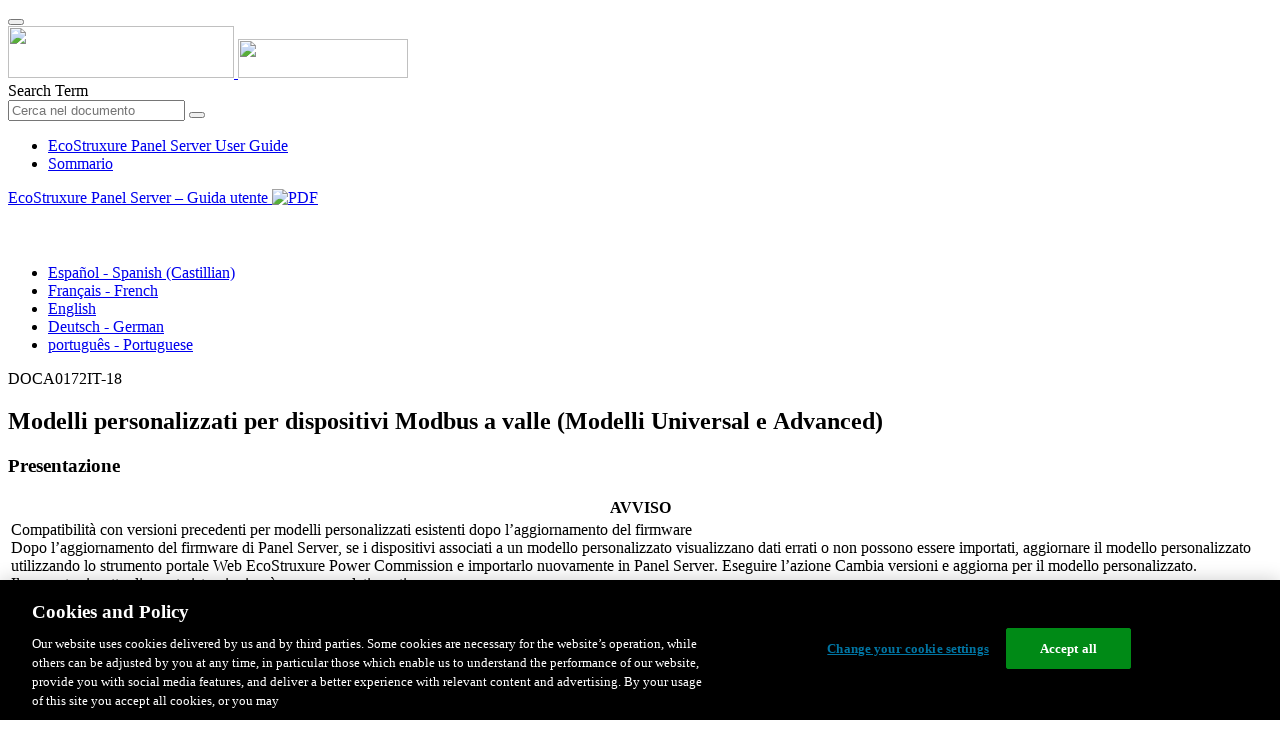

--- FILE ---
content_type: text/html;charset=UTF-8
request_url: https://www.productinfo.schneider-electric.com/ecostruxurepanelserverguide/viewer?docidentity=CustomModelsPAS600-58F86825&lang=it&extension=xml&manualidentity=UserGuideEcoStruxurePanelServerUniv-2DA29F2D
body_size: 26848
content:








<!DOCTYPE html>
  <html lang="it">
<head>
<meta charset="UTF-8">


<meta name="viewport" content="width=device-width, initial-scale=1.0">
<meta http-equiv="X-UA-Compatible" content="IE=11">
<!-- HTML5 Shim and Respond.js IE8 support of HTML5 elements and media queries -->
<!--[if lt IE 9]>
  <script src="https://oss.maxcdn.com/libs/html5shiv/3.7.0/html5shiv.js"></script>
  <script src="https://oss.maxcdn.com/libs/respond.js/1.3.0/respond.min.js"></script>
<![endif]-->

			<link rel="shortcut icon" href="/ecostruxurepanelserverguide/_theme/favicon.ico" mce_href="/ecostruxurepanelserverguide/_theme/favicon.ico" type="image/x-icon"/>
<script type="text/javascript" src="/resources/scripts/libs/jquery-1.11.0.min.js"></script>

          <link rel="stylesheet" href="/ecostruxurepanelserverguide/_theme/style/main/default.less"></link>

<script type="text/javascript" src="/ecostruxurepanelserverguide/_theme/scripts/lib/bootstrap/bootstrap.min.js"></script>
<script type="text/javascript" src="/ecostruxurepanelserverguide/_theme/scripts/utils.js"></script>
<script type="text/javascript" src="/resources/scripts/harp-sdk.js"></script>
<script type="text/javascript" src="/ecostruxurepanelserverguide/_theme/scripts/langDropdown.js"></script>
<!-- Google Tag Manager -->
<script>(function(w,d,s,l,i){w[l]=w[l]||[];w[l].push({'gtm.start':
new Date().getTime(),event:'gtm.js'});var f=d.getElementsByTagName(s)[0],
j=d.createElement(s),dl=l!='dataLayer'?'&l='+l:'';j.async=true;j.src=
'https://www.googletagmanager.com/gtm.js?id='+i+dl;f.parentNode.insertBefore(j,f);
})(window,document,'script','dataLayer','GTM-5WGBFDW');</script>
<!-- End Google Tag Manager -->



<script>
$(function() {
  $('form[role=search]').submit(function() {
    var $term = $(this).find('input[name=_term]');
    if (!$term.length) {
      $term = $(this).find('input[name=term]');
    }
    var term = $term.val();
    if (term && term !== '*') {
      setCookie('td.search', term);
    }
  });
});
</script>

<style>

</style>

<title>Modelli personalizzati per dispositivi Modbus a valle (Modelli Universal e Advanced) - EcoStruxure Panel Server User Guide</title>

<script type="application/javascript" src="/ecostruxurepanelserverguide/_theme/scripts/favoritesToggle.js"></script>
<script type="application/javascript">
var STRING_NONE = "None";
</script>

<!-- Force imagemaps to rescale. -->
<script src="/ecostruxurepanelserverguide/_theme/scripts/lib/imageMapResizer/imageMapResizer.min.js"></script>
<script>
  $(function() {
    $('map').imageMapResize();
  });
</script>
	    <meta name="keywords" content=""/>
    <script>
      window.refId = 'EcoStruxurePanelServer_Custom_Models_PAS600_it_0000932107';
      window.urlRefId = '';
      // Turn on footnotes.
      $(function() {
        $('a.footnote').popover({
          container: 'body',
          html:true,
          content: function (){
            var fnContentEle = $(this).prev("span.fnContent");
            if(fnContentEle){
              var fnContent = fnContentEle.html();
              if(fnContent){;
               return fnContent;
              }
            }
          }
        });
      });
    </script>
    <script src="/ecostruxurepanelserverguide/_theme/scripts/jquery-detect-swipe.js"></script>
    <script src="/ecostruxurepanelserverguide/_theme/scripts/viewer.js"></script>
    <style>
     /* Offset anchors to account for the header. */
     a.xmlId {
         position: relative;
         top: -130px;
         display: block;
         visibility: hidden;
     }

     #headerbottom {
         background-color: #626469;
         margin: 0px 0px 50px 0px;
     }
    </style>
</head>

<body id="page" class="readerPage lang-it" data-pageId="82ffd069-976f-4fa9-a7d0-1d6915589789">

<nav class="navbar navbar-inverse">
<div class="container">
  <div class="navbar-header">
    <button type="button" class="navbar-toggle" data-toggle="collapse" data-target=".navbar-collapse">
      <span class="icon-bar"></span>
      <span class="icon-bar"></span>
      <span class="icon-bar"></span>
    </button>
    <div class="col-xs-3">
			<a class="navbar-brand" style="padding: 0 50px 0 0" href="https://www.se.com/" target="_blank">
				<img src="/ecostruxurepanelserverguide/_theme/images/logos/Logo_SE_White_Transparent_RGB.PNG" style="width: 226px; height: 52px;" class="headerLogo hidden-xs">
				<img src="/ecostruxurepanelserverguide/_theme/images/logos/Logo_SE_White_Transparent_RGB.PNG" style="width: 170px; height: 39px;" class="headerLogo visible-xs">
			</a>
    </div>
  </div>

    <form role="search" action='/ecostruxurepanelserverguide/search' class="navbar-form navbar-right navbar-input-group">
      <input type="hidden" name="maxFacetValues" value="10"/>
      <input type="hidden" name="filter" value="-search-hidden_md:true"/>
                  <input type="hidden" name="f.manualType_md" value="Guida utente"/>
                  <input type="hidden" name="f.lang_md" value="it"/>
                  <input type="hidden" name="f.format_md" value="XML"/>
                  <input type="hidden" name="f.format_md" value="DITA"/>
                  <input type="hidden" name="f.format_md" value="DITA Topic"/>
      <div class="form-group">
        <label class="sr-only" for="headerTerm">Search Term</label>
        <div class="input-group">
          <input type="text" placeholder="Cerca nel documento" class="form-control"
            id="headerTerm" name="term" value="">
            <span class="input-group-btn">
              <button type="submit" class="btn btn-default">
                <span class="glyphicon glyphicon-search"></span>
              </button>
            </span>
        </div>
      </div>
    </form>






  <div class="collapse navbar-collapse" id="headerMenu">
    <ul class="nav navbar-nav">
          <li>
            <a class="navbar-brand portal-link" href="/ecostruxurepanelserverguide/" title="EcoStruxure Panel Server User Guide">
              EcoStruxure Panel Server User Guide
            </a>
          </li>
                <li class="visible-xs"><a href="#" class="tocHeaderLink">Sommario</a>

    </ul>
  </div><!--/.nav-collapse -->
</div>
</nav>



<!-- Google Tag Manager (noscript) -->
<!-- End Google Tag Manager (noscript) -->




  
  <div class="publicationHeader prod-portal">
    <div class="container">
      <div class="row">
        <div class="col-xs-7 col-md-8">
          <a class="context-title" href="/ecostruxurepanelserverguide/doca0172-ecostruxure-panel-server-user-guide/Italian/DOCA0172%20EcoStruxure%20Panel%20Server%20Universal%20User%20Guide_it_0000812618.xml">


          EcoStruxure Panel Server – Guida utente
          </a>
              <a href="/ecostruxurepanelserverguide/doca0172-ecostruxure-panel-server-user-guide/Italian/Panel-Server-User-Guide-DOCA0172IT-18.pdf" target="_blank" style="margin-right: 10px;">
                <img src="/ecostruxurepanelserverguide/_theme/images/PDF-icon.svg" style="max-height: 22px; margin-top: -7px;" alt="PDF" title="PDF">
              </a>
        </div>

        <div class="col-xs-5 col-md-4 text-right">
</style>
  <a class="btn btn-default btn-xs" id="persistentLink" href="https://www.productinfo.schneider-electric.com/ecostruxurepanelserverguide/viewer?docidentity=CustomModelsPAS600-58F86825&amp;lang=it&amp;extension=xml&amp;manualidentity=UserGuideEcoStruxurePanelServerUniv-2DA29F2D"
      title="Copia URL collegamento condivisibile negli Appunti">
    <span class="glyphicon glyphicon-link"></span>
  </a>
<script>
(function() {
  var $link = $('a#persistentLink');
  var href = $link.attr('href');
  $link.click(function() {
    var $clipboard = $('<textarea>').css({
      position: 'fixed',
      left: '-100',
      top: '-100',
      width: '10px',
      height: '10px'
    }).appendTo(document.body);
    try {
      $clipboard.val(href).focus().select();
      document.execCommand('copy');
      alert('Sharable Link URL Copied to Clipboard.');

    } catch (e) {
      console.log(e);
      // Otherwise ignore.
    }
    $clipboard.remove();
  });
}());
</script>
          
          <div style="margin-top: 3px; display: inline-block; white-space: nowrap;">
            <a href="#" class="tocHeaderLink btn btn-xs btn-default visible-xs-inline-block" title="Sommario">
              <img src="/ecostruxurepanelserverguide/_theme/images/toc.svg" style="width: 16px; height: 16px;">
            </a>
            <a href="#" class="prevLink btn btn-xs btn-default" title="Precedente">
              <span class="glyphicon glyphicon-triangle-left"></span>
            </a>
            <a href="#" class="nextLink btn btn-xs btn-default" title="Successivo">
              <span class="glyphicon glyphicon-triangle-right"></span>
            </a>
          </div>

        <div class="btn-group">
          <a type="button" class="text-sm dropdown-toggle mdToggle" data-toggle="dropdown"
              aria-haspopup="true" aria-expanded="false" title="Altre lingue" style="color:white">
              <span class="glyphicon glyphicon-globe"></span>
              <span class="hidden-sm hidden-xs">Italiano - Italian</span>
              <span class="caret"></span>
          </a>
          <ul class="dropdown-menu dropdown-menu-right pull-right">
              <li>    <a href="/ecostruxurepanelserverguide/doca0172-ecostruxure-panel-server-user-guide/Spanish/DOCA0172%20EcoStruxure%20Panel%20Server%20Universal%20User%20Guide_es_0000642628.xml/$/EcoStruxurePanelServer_Custom_Models_PAS600_es_0000932142"  >Español - Spanish (Castillian)</a>
</li>
              <li>    <a href="/ecostruxurepanelserverguide/doca0172-ecostruxure-panel-server-user-guide/French/DOCA0172%20EcoStruxure%20Panel%20Server%20Universal%20User%20Guide_fr_0000642575.xml/$/EcoStruxurePanelServer_Custom_Models_PAS600_fr_0000932134"  >Français - French</a>
</li>
              <li>    <a href="/ecostruxurepanelserverguide/doca0172-ecostruxure-panel-server-user-guide/English/DOCA0172%20EcoStruxure%20Panel%20Server%20Universal%20User%20Guide_0000492433.xml/$/EcoStruxurePanelServer_Custom_Models_PAS600_0000876936"  >English</a>
</li>
              <li>    <a href="/ecostruxurepanelserverguide/doca0172-ecostruxure-panel-server-user-guide/German/DOCA0172%20EcoStruxure%20Panel%20Server%20Universal%20User%20Guide_de_0000812694.xml/$/EcoStruxurePanelServer_Custom_Models_PAS600_de_0000932182"  >Deutsch - German</a>
</li>
              <li>    <a href="/ecostruxurepanelserverguide/doca0172-ecostruxure-panel-server-user-guide/Portuguese/DOCA0172%20EcoStruxure%20Panel%20Server%20Universal%20User%20Guide_pt_0000812846.xml/$/EcoStruxurePanelServer_Custom_Models_PAS600_pt_0000935676"  >português - Portuguese</a>
</li>
          </ul>
        </div>
       
     
        </div>
      </div>
    </div>
  </div>

    <div class="container" id="bodyWrapper">



      <div class="row">
          <div class="col-sm-4 col-xs-12 hidden-xs" id="readertoc">
<div id="tocPortal">
  <div class="map bookmap" data-product="SE-EcoStruxure" data-id="UserGuideEcoStruxurePanelServerUniv-2DA29F2D" lang="it" data-xtrc="bookmap:1" data-xtrf="harp://60928683f9e93500014b4738/pr/ORIGINAL/Italian/DOCA0172%20EcoStruxure%20Panel%20Server%20Universal%20User%20Guide_it_0000812618.xml">
   <ul id="toc" class="expandable" style="display: none;"><br class="empty"><br class="empty"><br class="empty"><br class="empty"><br class="empty"><br class="empty"><br class="empty"><br class="empty"><br class="empty"><br class="empty"><br class="empty"><br class="empty"><br class="empty"><br class="empty"><br class="empty"><br class="empty"><br class="empty"><br class="empty"><li class="topicref part tocentry" data-product="SE-EcoStruxure" id="toc-Definition_Important_Information_it_0000417381"><a href="/ecostruxurepanelserverguide/doca0172-ecostruxure-panel-server-user-guide/Italian/DOCA0172%20EcoStruxure%20Panel%20Server%20Universal%20User%20Guide_it_0000812618.xml/$/Definition_Important_Information_it_0000417381" data-refids=" Definition_Important_Information_it_0000417381"> Informazioni di sicurezza</a></li>
      <li class="topicref part tocentry" data-product="SE-EcoStruxure" id="toc-PanelServerUniversalAboutTheBook-3712F366"><a href="/ecostruxurepanelserverguide/doca0172-ecostruxure-panel-server-user-guide/Italian/DOCA0172%20EcoStruxure%20Panel%20Server%20Universal%20User%20Guide_it_0000812618.xml/$/PanelServerUniversalAboutTheBook-3712F366" data-refids=" PanelServerUniversalAboutTheBook-3712F366"> Informazioni sul documento</a></li>
      <li class="topicref part tocentry" data-product="SE-EcoStruxure" id="toc-TPC_PanelServerPresentation-3452900B"><a href="/ecostruxurepanelserverguide/doca0172-ecostruxure-panel-server-user-guide/Italian/DOCA0172%20EcoStruxure%20Panel%20Server%20Universal%20User%20Guide_it_0000812618.xml/$/TPC_PanelServerPresentation-3452900B" data-refids=" TPC_PanelServerPresentation-3452900B"> Presentazione del <span class="ph" data-xtrc="ph:1">EcoStruxure
               Panel Server</span>
            
            </a><ul class="toclevel"><br class="empty"><br class="empty"><br class="empty"><br class="empty"><br class="empty"><br class="empty"><li class="topicref chapter tocentry" data-product="SE-EcoStruxure" id="toc-CHP_IntroductionSHARED-371B12F5"><a href="/ecostruxurepanelserverguide/doca0172-ecostruxure-panel-server-user-guide/Italian/DOCA0172%20EcoStruxure%20Panel%20Server%20Universal%20User%20Guide_it_0000812618.xml/$/CHP_IntroductionSHARED-371B12F5" data-refids=" CHP_IntroductionSHARED-371B12F5"> Introduzione</a></li>
            <li class="topicref chapter tocentry" data-product="SE-EcoStruxure" id="toc-TPC_PanelServerArchitecture-3452D5CF"><a href="/ecostruxurepanelserverguide/doca0172-ecostruxure-panel-server-user-guide/Italian/DOCA0172%20EcoStruxure%20Panel%20Server%20Universal%20User%20Guide_it_0000812618.xml/$/TPC_PanelServerArchitecture-3452D5CF" data-refids=" TPC_PanelServerArchitecture-3452D5CF"> Sistema <span class="ph" data-xtrc="ph:1">EcoStruxure
                     Panel Server</span>
                  
                  </a></li>
            <li class="topicref chapter tocentry" data-product="SE-EcoStruxure" id="toc-TPC_PanelServerHardwareDescription-3452E2ED"><a href="/ecostruxurepanelserverguide/doca0172-ecostruxure-panel-server-user-guide/Italian/DOCA0172%20EcoStruxure%20Panel%20Server%20Universal%20User%20Guide_it_0000812618.xml/$/TPC_PanelServerHardwareDescription-3452E2ED" data-refids=" TPC_PanelServerHardwareDescription-3452E2ED"> Descrizione hardware</a></li>
            <li class="topicref chapter tocentry" data-product="SE-EcoStruxure" id="toc-EcoStruxurePanelServer_Hardware_Connection_it_0000812583"><a href="/ecostruxurepanelserverguide/doca0172-ecostruxure-panel-server-user-guide/Italian/DOCA0172%20EcoStruxure%20Panel%20Server%20Universal%20User%20Guide_it_0000812618.xml/$/EcoStruxurePanelServer_Hardware_Connection_it_0000812583" data-refids=" EcoStruxurePanelServer_Hardware_Connection_it_0000812583"> Connessione hardware</a></li>
            <li class="topicref chapter tocentry" data-product="SE-EcoStruxure" id="toc-EPS_UG_GO2SE_Landing_page_it_DD00799593"><a href="/ecostruxurepanelserverguide/doca0172-ecostruxure-panel-server-user-guide/Italian/DOCA0172%20EcoStruxure%20Panel%20Server%20Universal%20User%20Guide_it_0000812618.xml/$/EPS_UG_GO2SE_Landing_page_it_DD00799593" data-refids=" EPS_UG_GO2SE_Landing_page_it_DD00799593"> Pagina iniziale del dispositivo</a></li>
            <li class="topicref chapter tocentry" data-product="SE-EcoStruxure" id="toc-EPS-Webpages_overview_it_DD00684480"><a href="/ecostruxurepanelserverguide/doca0172-ecostruxure-panel-server-user-guide/Italian/DOCA0172%20EcoStruxure%20Panel%20Server%20Universal%20User%20Guide_it_0000812618.xml/$/EPS-Webpages_overview_it_DD00684480" data-refids=" EPS-Webpages_overview_it_DD00684480"> Panoramica sulle pagine Web di EcoStruxure Panel Server</a></li>
            <li class="topicref chapter tocentry" data-product="SE-EcoStruxure" id="toc-TPC_EcoStruxurePowerCommission-3452F5D7"><a href="/ecostruxurepanelserverguide/doca0172-ecostruxure-panel-server-user-guide/Italian/DOCA0172%20EcoStruxure%20Panel%20Server%20Universal%20User%20Guide_it_0000812618.xml/$/TPC_EcoStruxurePowerCommission-3452F5D7" data-refids=" TPC_EcoStruxurePowerCommission-3452F5D7"> Software <span class="ph" data-xtrc="ph:1">
                     <span class="ph" data-xtrc="ph:2" data-xtrf="harp://60928683f9e93500014b4738/pr/ORIGINAL/Italian/DEF_S_Ecoreach_software_354b1ab7_T000226858.xml">EcoStruxure Power
                        Commission</span>
                     </span>
                  (EPC)</a></li>
            <li class="topicref chapter tocentry" data-product="SE-EcoStruxure" id="toc-EPS_UG_EPC-Web_it_DD01224673"><a href="/ecostruxurepanelserverguide/doca0172-ecostruxure-panel-server-user-guide/Italian/DOCA0172%20EcoStruxure%20Panel%20Server%20Universal%20User%20Guide_it_0000812618.xml/$/EPS_UG_EPC-Web_it_DD01224673" data-refids=" EPS_UG_EPC-Web_it_DD01224673"> Strumento <span class="ph" data-xtrc="ph:1">
                     <span class="ph" data-xtrc="ph:2" data-xtrf="harp://60928683f9e93500014b4738/pr/ORIGINAL/Italian/DEF_S_Ecoreach_software_354b1ab7_T000226858.xml">EcoStruxure Power
                        Commission</span>
                     </span>
                  Web (EPC Web)</a></li>
            <li class="topicref chapter tocentry" data-product="SE-EcoStruxure" id="toc-EcoStruxurePanelServer_Software_Applications_it_0000812595"><a href="/ecostruxurepanelserverguide/doca0172-ecostruxure-panel-server-user-guide/Italian/DOCA0172%20EcoStruxure%20Panel%20Server%20Universal%20User%20Guide_it_0000812618.xml/$/EcoStruxurePanelServer_Software_Applications_it_0000812595" data-refids=" EcoStruxurePanelServer_Software_Applications_it_0000812595"> Software di supervisione e monitoraggio periferico</a></li>
            <li class="topicref chapter tocentry" data-product="SE-EcoStruxure" id="toc-EcoStruxurePanelServer_Cloud_Applications_it_DD00684468"><a href="/ecostruxurepanelserverguide/doca0172-ecostruxure-panel-server-user-guide/Italian/DOCA0172%20EcoStruxure%20Panel%20Server%20Universal%20User%20Guide_it_0000812618.xml/$/EcoStruxurePanelServer_Cloud_Applications_it_DD00684468" data-refids=" EcoStruxurePanelServer_Cloud_Applications_it_DD00684468"> Applicazioni cloud</a></li>
            <li class="topicref chapter tocentry" data-product="SE-EcoStruxure" id="toc-TPC_PanelServerTechnicalCharacteris-3453057E"><a href="/ecostruxurepanelserverguide/doca0172-ecostruxure-panel-server-user-guide/Italian/DOCA0172%20EcoStruxure%20Panel%20Server%20Universal%20User%20Guide_it_0000812618.xml/$/TPC_PanelServerTechnicalCharacteris-3453057E" data-refids=" TPC_PanelServerTechnicalCharacteris-3453057E"> Caratteristiche tecniche</a></li>
         </ul>
      </li>
      <li class="topicref part tocentry" data-product="SE-EcoStruxure" id="toc-EPS_UG_Comm_Functions_it_DD00799595"><a href="/ecostruxurepanelserverguide/doca0172-ecostruxure-panel-server-user-guide/Italian/DOCA0172%20EcoStruxure%20Panel%20Server%20Universal%20User%20Guide_it_0000812618.xml/$/EPS_UG_Comm_Functions_it_DD00799595" data-refids=" EPS_UG_Comm_Functions_it_DD00799595"> Funzioni di comunicazione di EcoStruxure Panel Server</a><ul class="toclevel"><br class="empty"><br class="empty"><br class="empty"><br class="empty"><br class="empty"><br class="empty"><li class="topicref chapter tocentry" data-product="SE-EcoStruxure" id="toc-EcoStruxurePanelServer_Network_Settings_it_0000812625"><a href="/ecostruxurepanelserverguide/doca0172-ecostruxure-panel-server-user-guide/Italian/DOCA0172%20EcoStruxure%20Panel%20Server%20Universal%20User%20Guide_it_0000812618.xml/$/EcoStruxurePanelServer_Network_Settings_it_0000812625" data-refids=" EcoStruxurePanelServer_Network_Settings_it_0000812625"> Architetture di comunicazione</a></li>
            <li class="topicref chapter tocentry" data-product="SE-EcoStruxure" id="toc-EPS_UG_Network_Comm_it_DD01224671"><a href="/ecostruxurepanelserverguide/doca0172-ecostruxure-panel-server-user-guide/Italian/DOCA0172%20EcoStruxure%20Panel%20Server%20Universal%20User%20Guide_it_0000812618.xml/$/EPS_UG_Network_Comm_it_DD01224671" data-refids=" EPS_UG_Network_Comm_it_DD01224671"> Comunicazione di rete</a><ul class="toclevel"><br class="empty"><br class="empty"><br class="empty"><br class="empty"><br class="empty"><br class="empty"><li class="topicref tocentry" data-product="SE-EcoStruxure" id="toc-EcoStruxurePanelServer_Communication_it_0000932090"><a href="/ecostruxurepanelserverguide/doca0172-ecostruxure-panel-server-user-guide/Italian/DOCA0172%20EcoStruxure%20Panel%20Server%20Universal%20User%20Guide_it_0000812618.xml/$/EcoStruxurePanelServer_Communication_it_0000932090" data-refids=" EcoStruxurePanelServer_Communication_it_0000932090"> Impostazioni di rete</a></li>
                  <li class="topicref tocentry" data-product="SE-EcoStruxure" id="toc-EcoStruxurePanelServer_DNS_Server_it_0000812596"><a href="/ecostruxurepanelserverguide/doca0172-ecostruxure-panel-server-user-guide/Italian/DOCA0172%20EcoStruxure%20Panel%20Server%20Universal%20User%20Guide_it_0000812618.xml/$/EcoStruxurePanelServer_DNS_Server_it_0000812596" data-refids=" EcoStruxurePanelServer_DNS_Server_it_0000812596"> DNS</a></li>
                  <li class="topicref tocentry" data-product="SE-EcoStruxure" id="toc-EPS_UG_RSTP_Protocol_it_DD00877999"><a href="/ecostruxurepanelserverguide/doca0172-ecostruxure-panel-server-user-guide/Italian/DOCA0172%20EcoStruxure%20Panel%20Server%20Universal%20User%20Guide_it_0000812618.xml/$/EPS_UG_RSTP_Protocol_it_DD00877999" data-refids=" EPS_UG_RSTP_Protocol_it_DD00877999"> RSTP</a></li>
                  <li class="topicref tocentry" data-product="SE-EcoStruxure" id="toc-EcoStruxurePanelServer_Proxy_it_0000812599"><a href="/ecostruxurepanelserverguide/doca0172-ecostruxure-panel-server-user-guide/Italian/DOCA0172%20EcoStruxure%20Panel%20Server%20Universal%20User%20Guide_it_0000812618.xml/$/EcoStruxurePanelServer_Proxy_it_0000812599" data-refids=" EcoStruxurePanelServer_Proxy_it_0000812599"> Proxy</a></li>
                  <li class="topicref tocentry" data-product="SE-EcoStruxure" id="toc-EcoStruxurePanelServer_IP_Network_Services_it_0000812624"><a href="/ecostruxurepanelserverguide/doca0172-ecostruxure-panel-server-user-guide/Italian/DOCA0172%20EcoStruxure%20Panel%20Server%20Universal%20User%20Guide_it_0000812618.xml/$/EcoStruxurePanelServer_IP_Network_Services_it_0000812624" data-refids=" EcoStruxurePanelServer_IP_Network_Services_it_0000812624"> Servizi di rete IP (DPWS)</a></li>
               </ul>
            </li>
            <li class="topicref chapter tocentry" data-product="SE-EcoStruxure" id="toc-TPC_PanelServerTCPIPCommunication-34532361"><a href="/ecostruxurepanelserverguide/doca0172-ecostruxure-panel-server-user-guide/Italian/DOCA0172%20EcoStruxure%20Panel%20Server%20Universal%20User%20Guide_it_0000812618.xml/$/TPC_PanelServerTCPIPCommunication-34532361" data-refids=" TPC_PanelServerTCPIPCommunication-34532361"> Comunicazione TCP/IP</a><ul class="toclevel"><br class="empty"><br class="empty"><br class="empty"><br class="empty"><br class="empty"><br class="empty"><li class="topicref tocentry" data-product="SE-EcoStruxure" id="toc-TPC_PanelServerEthernetCommunicatio-34532EC0"><a href="/ecostruxurepanelserverguide/doca0172-ecostruxure-panel-server-user-guide/Italian/DOCA0172%20EcoStruxure%20Panel%20Server%20Universal%20User%20Guide_it_0000812618.xml/$/TPC_PanelServerEthernetCommunicatio-34532EC0" data-refids=" TPC_PanelServerEthernetCommunicatio-34532EC0"> Comunicazione Ethernet</a></li>
                  <li class="topicref tocentry" data-product="SE-EcoStruxure" id="toc-EcoStruxurePanelServer_Modbus_TCP-IP_Comm_it_0000812643"><a href="/ecostruxurepanelserverguide/doca0172-ecostruxure-panel-server-user-guide/Italian/DOCA0172%20EcoStruxure%20Panel%20Server%20Universal%20User%20Guide_it_0000812618.xml/$/EcoStruxurePanelServer_Modbus_TCP-IP_Comm_it_0000812643" data-refids=" EcoStruxurePanelServer_Modbus_TCP-IP_Comm_it_0000812643"> Client <span class="ph" data-xtrc="ph:1">Modbus</span> TCP/IP (Modelli <span class="ph" data-xtrc="ph:2">Universal</span>
                        e <span class="ph" data-xtrc="ph:3">Advanced</span>
                        )</a></li>
                  <li class="topicref tocentry" data-product="SE-EcoStruxure" id="toc-EcoStruxurePanelServer_Modbus_TCP-IP_Server_it_0001116423"><a href="/ecostruxurepanelserverguide/doca0172-ecostruxure-panel-server-user-guide/Italian/DOCA0172%20EcoStruxure%20Panel%20Server%20Universal%20User%20Guide_it_0000812618.xml/$/EcoStruxurePanelServer_Modbus_TCP-IP_Server_it_0001116423" data-refids=" EcoStruxurePanelServer_Modbus_TCP-IP_Server_it_0001116423"> Server Modbus TCP/IP</a></li>
               </ul>
            </li>
            <li class="topicref chapter tocentry" data-product="SE-EcoStruxure" id="toc-TPC_PanelServerModbus-SLCommunicati-34539AFE"><a href="/ecostruxurepanelserverguide/doca0172-ecostruxure-panel-server-user-guide/Italian/DOCA0172%20EcoStruxure%20Panel%20Server%20Universal%20User%20Guide_it_0000812618.xml/$/TPC_PanelServerModbus-SLCommunicati-34539AFE" data-refids=" TPC_PanelServerModbus-SLCommunicati-34539AFE"> Comunicazione Modbus-SL</a></li>
            <li class="topicref chapter tocentry" data-product="SE-EcoStruxure" id="toc-EPS_UG_Wireless_Comm_chapter_it_DD01224676"><a href="/ecostruxurepanelserverguide/doca0172-ecostruxure-panel-server-user-guide/Italian/DOCA0172%20EcoStruxure%20Panel%20Server%20Universal%20User%20Guide_it_0000812618.xml/$/EPS_UG_Wireless_Comm_chapter_it_DD01224676" data-refids=" EPS_UG_Wireless_Comm_chapter_it_DD01224676"> Comunicazione wireless</a><ul class="toclevel"><br class="empty"><br class="empty"><br class="empty"><br class="empty"><br class="empty"><br class="empty"><li class="topicref tocentry" data-product="SE-EcoStruxure" id="toc-TPC_PanelServerWifiCommunication-34533A67"><a href="/ecostruxurepanelserverguide/doca0172-ecostruxure-panel-server-user-guide/Italian/DOCA0172%20EcoStruxure%20Panel%20Server%20Universal%20User%20Guide_it_0000812618.xml/$/TPC_PanelServerWifiCommunication-34533A67" data-refids=" TPC_PanelServerWifiCommunication-34533A67"> Comunicazione Wi-Fi</a><ul class="toclevel"><br class="empty"><br class="empty"><br class="empty"><br class="empty"><br class="empty"><br class="empty"><li class="topicref tocentry" data-product="SE-EcoStruxure" id="toc-EPS_UG_WiFi_Infrastructure_it_DD00877994"><a href="/ecostruxurepanelserverguide/doca0172-ecostruxure-panel-server-user-guide/Italian/DOCA0172%20EcoStruxure%20Panel%20Server%20Universal%20User%20Guide_it_0000812618.xml/$/EPS_UG_WiFi_Infrastructure_it_DD00877994" data-refids=" EPS_UG_WiFi_Infrastructure_it_DD00877994"> Infrastruttura Wi-Fi</a></li>
                        <li class="topicref tocentry" data-product="SE-EcoStruxure" id="toc-EPS_UG_WiFi_Access_Point_it_DD00878009"><a href="/ecostruxurepanelserverguide/doca0172-ecostruxure-panel-server-user-guide/Italian/DOCA0172%20EcoStruxure%20Panel%20Server%20Universal%20User%20Guide_it_0000812618.xml/$/EPS_UG_WiFi_Access_Point_it_DD00878009" data-refids=" EPS_UG_WiFi_Access_Point_it_DD00878009"> Punto di accesso Wi-Fi</a></li>
                     </ul>
                  </li>
                  <li class="topicref tocentry" data-product="SE-EcoStruxure" id="toc-TPC_PanelServerIEEE802.15.4Communic-345359D3"><a href="/ecostruxurepanelserverguide/doca0172-ecostruxure-panel-server-user-guide/Italian/DOCA0172%20EcoStruxure%20Panel%20Server%20Universal%20User%20Guide_it_0000812618.xml/$/TPC_PanelServerIEEE802.15.4Communic-345359D3" data-refids=" TPC_PanelServerIEEE802.15.4Communic-345359D3"> Comunicazione IEEE 802.15.4</a></li>
                  <li class="topicref tocentry" data-product="SE-EcoStruxure" id="toc-EcoStruxurePanelServer_Permanent_Wireless_it_0001072061"><a href="/ecostruxurepanelserverguide/doca0172-ecostruxure-panel-server-user-guide/Italian/DOCA0172%20EcoStruxure%20Panel%20Server%20Universal%20User%20Guide_it_0000812618.xml/$/EcoStruxurePanelServer_Permanent_Wireless_it_0001072061" data-refids=" EcoStruxurePanelServer_Permanent_Wireless_it_0001072061"> Disattivazione permanente delle reti wireless</a></li>
               </ul>
            </li>
         </ul>
      </li>
      <li class="topicref part tocentry" data-product="SE-EcoStruxure" id="toc-CHP_PanelServerFunctions-3453106F"><a href="/ecostruxurepanelserverguide/doca0172-ecostruxure-panel-server-user-guide/Italian/DOCA0172%20EcoStruxure%20Panel%20Server%20Universal%20User%20Guide_it_0000812618.xml/$/CHP_PanelServerFunctions-3453106F" data-refids=" CHP_PanelServerFunctions-3453106F"> Funzioni generali di <span class="ph" data-xtrc="ph:1">EcoStruxure
               Panel Server</span>
            
            </a><ul class="toclevel"><br class="empty"><br class="empty"><br class="empty"><br class="empty"><br class="empty"><br class="empty"><li class="topicref chapter tocentry" data-product="SE-EcoStruxure" id="toc-TPC_PanelServerGatewayFunction-3453ABB2"><a href="/ecostruxurepanelserverguide/doca0172-ecostruxure-panel-server-user-guide/Italian/DOCA0172%20EcoStruxure%20Panel%20Server%20Universal%20User%20Guide_it_0000812618.xml/$/TPC_PanelServerGatewayFunction-3453ABB2" data-refids=" TPC_PanelServerGatewayFunction-3453ABB2"> Funzione gateway Modbus</a></li>
            <li class="topicref chapter tocentry" data-product="SE-EcoStruxure" id="toc-EcoStruxurePanelServer_MB_Routing_it_0000932098"><a href="/ecostruxurepanelserverguide/doca0172-ecostruxure-panel-server-user-guide/Italian/DOCA0172%20EcoStruxure%20Panel%20Server%20Universal%20User%20Guide_it_0000812618.xml/$/EcoStruxurePanelServer_MB_Routing_it_0000932098" data-refids=" EcoStruxurePanelServer_MB_Routing_it_0000932098"> Esempi di instradamento Modbus</a></li>
            <li class="topicref chapter tocentry" data-product="SE-EcoStruxure" id="toc-EcoStruxurePanelServer_Data_Publication_it_0001072059"><a href="/ecostruxurepanelserverguide/doca0172-ecostruxure-panel-server-user-guide/Italian/DOCA0172%20EcoStruxure%20Panel%20Server%20Universal%20User%20Guide_it_0000812618.xml/$/EcoStruxurePanelServer_Data_Publication_it_0001072059" data-refids=" EcoStruxurePanelServer_Data_Publication_it_0001072059"> Pubblicazione dei dati</a><ul class="toclevel"><br class="empty"><br class="empty"><br class="empty"><br class="empty"><br class="empty"><br class="empty"><li class="topicref tocentry" data-product="SE-EcoStruxure" id="toc-EcoStruxurePanelServer_Cloud_Connection_PAS800_it_0000932102"><a href="/ecostruxurepanelserverguide/doca0172-ecostruxure-panel-server-user-guide/Italian/DOCA0172%20EcoStruxure%20Panel%20Server%20Universal%20User%20Guide_it_0000812618.xml/$/EcoStruxurePanelServer_Cloud_Connection_PAS800_it_0000932102" data-refids=" EcoStruxurePanelServer_Cloud_Connection_PAS800_it_0000932102"> Pubblicazione sul cloud <span class="ph" data-xtrc="ph:1">Schneider Electric</span>
                        </a></li>
                  <li class="topicref tocentry" data-product="SE-EcoStruxure" id="toc-EcoStruxurePanelServer_Publication_SFTP_it_0001072058"><a href="/ecostruxurepanelserverguide/doca0172-ecostruxure-panel-server-user-guide/Italian/DOCA0172%20EcoStruxure%20Panel%20Server%20Universal%20User%20Guide_it_0000812618.xml/$/EcoStruxurePanelServer_Publication_SFTP_it_0001072058" data-refids=" EcoStruxurePanelServer_Publication_SFTP_it_0001072058"> Pubblicazione sul server SFTP</a></li>
                  <li class="topicref tocentry" data-product="SE-EcoStruxure" id="toc-EPS_UG_Publication_HTTPS_it_DD00799588"><a href="/ecostruxurepanelserverguide/doca0172-ecostruxure-panel-server-user-guide/Italian/DOCA0172%20EcoStruxure%20Panel%20Server%20Universal%20User%20Guide_it_0000812618.xml/$/EPS_UG_Publication_HTTPS_it_DD00799588" data-refids=" EPS_UG_Publication_HTTPS_it_DD00799588"> Pubblicazione sul server HTTPS</a></li>
                  <li class="topicref tocentry" data-product="SE-EcoStruxure" id="toc-EPS_UG_Publication_file_format_it_DD00877995"><a href="/ecostruxurepanelserverguide/doca0172-ecostruxure-panel-server-user-guide/Italian/DOCA0172%20EcoStruxure%20Panel%20Server%20Universal%20User%20Guide_it_0000812618.xml/$/EPS_UG_Publication_file_format_it_DD00877995" data-refids=" EPS_UG_Publication_file_format_it_DD00877995"> Formato file delle pubblicazioni</a></li>
                  <li class="topicref tocentry" data-product="SE-EcoStruxure" id="toc-EcoStructurePanelServer_Email_Events_it_0000988638"><a href="/ecostruxurepanelserverguide/doca0172-ecostruxure-panel-server-user-guide/Italian/DOCA0172%20EcoStruxure%20Panel%20Server%20Universal%20User%20Guide_it_0000812618.xml/$/EcoStructurePanelServer_Email_Events_it_0000988638" data-refids=" EcoStructurePanelServer_Email_Events_it_0000988638"> Pubblicazione di e-mail per gli allarmi (Modello <span class="ph" data-xtrc="ph:1">Advanced</span>
                        )</a></li>
                  <li class="topicref tocentry" data-product="SE-EcoStruxure" id="toc-EcoStruxurePanelServer_Publication_SFTP_and_Alarms_it_DD00569136"><a href="/ecostruxurepanelserverguide/doca0172-ecostruxure-panel-server-user-guide/Italian/DOCA0172%20EcoStruxure%20Panel%20Server%20Universal%20User%20Guide_it_0000812618.xml/$/EcoStruxurePanelServer_Publication_SFTP_and_Alarms_it_DD00569136" data-refids=" EcoStruxurePanelServer_Publication_SFTP_and_Alarms_it_DD00569136"> Pubblicazione su server SFTP e notifica e-mail per gli allarmi
                        (modello <span class="ph" data-xtrc="ph:1">Advanced</span>
                        )</a></li>
                  <li class="topicref tocentry" data-product="SE-EcoStruxure" id="toc-EPS_UG_Publication_HTTPS_and_email_it_DD00799587"><a href="/ecostruxurepanelserverguide/doca0172-ecostruxure-panel-server-user-guide/Italian/DOCA0172%20EcoStruxure%20Panel%20Server%20Universal%20User%20Guide_it_0000812618.xml/$/EPS_UG_Publication_HTTPS_and_email_it_DD00799587" data-refids=" EPS_UG_Publication_HTTPS_and_email_it_DD00799587"> Pubblicazione sul server HTTPS e notifica e-mail per allarmi
                        (modello <span class="ph" data-xtrc="ph:1">Advanced</span>
                        )</a></li>
               </ul>
            </li>
            <li class="topicref chapter tocentry" data-product="SE-EcoStruxure" id="toc-EcoStruxurePanelServer_Control_Functions_it_DD01030658"><a href="/ecostruxurepanelserverguide/doca0172-ecostruxure-panel-server-user-guide/Italian/DOCA0172%20EcoStruxure%20Panel%20Server%20Universal%20User%20Guide_it_0000812618.xml/$/EcoStruxurePanelServer_Control_Functions_it_DD01030658" data-refids=" EcoStruxurePanelServer_Control_Functions_it_DD01030658"> Funzioni di controllo e comandi</a><ul class="toclevel"><br class="empty"><br class="empty"><br class="empty"><br class="empty"><br class="empty"><br class="empty"><li class="topicref tocentry" data-product="SE-EcoStruxure" id="toc-EPS-Output-control_cloud_it_DD00684479"><a href="/ecostruxurepanelserverguide/doca0172-ecostruxure-panel-server-user-guide/Italian/DOCA0172%20EcoStruxure%20Panel%20Server%20Universal%20User%20Guide_it_0000812618.xml/$/EPS-Output-control_cloud_it_DD00684479" data-refids=" EPS-Output-control_cloud_it_DD00684479"> Controllo remoto e programmazione dal cloud</a></li>
                  <li class="topicref tocentry" data-product="SE-EcoStruxure" id="toc-EPS-SendingCommandsFromWebpages_it_DD01030661"><a href="/ecostruxurepanelserverguide/doca0172-ecostruxure-panel-server-user-guide/Italian/DOCA0172%20EcoStruxure%20Panel%20Server%20Universal%20User%20Guide_it_0000812618.xml/$/EPS-SendingCommandsFromWebpages_it_DD01030661" data-refids=" EPS-SendingCommandsFromWebpages_it_DD01030661"> Invio di comandi dalle pagine web del <span class="ph" data-xtrc="ph:1">Panel Server</span>
                        
                        </a></li>
               </ul>
            </li>
            <li class="topicref chapter tocentry" data-product="SE-EcoStruxure" id="toc-TPC_PanelServerDateAndTime-3453B693"><a href="/ecostruxurepanelserverguide/doca0172-ecostruxure-panel-server-user-guide/Italian/DOCA0172%20EcoStruxure%20Panel%20Server%20Universal%20User%20Guide_it_0000812618.xml/$/TPC_PanelServerDateAndTime-3453B693" data-refids=" TPC_PanelServerDateAndTime-3453B693"> Data e ora</a></li>
            <li class="topicref chapter tocentry" data-product="SE-EcoStruxure" id="toc-EcoStruxurePanelServer_Data_Sampling_it_0000932088"><a href="/ecostruxurepanelserverguide/doca0172-ecostruxure-panel-server-user-guide/Italian/DOCA0172%20EcoStruxure%20Panel%20Server%20Universal%20User%20Guide_it_0000812618.xml/$/EcoStruxurePanelServer_Data_Sampling_it_0000932088" data-refids=" EcoStruxurePanelServer_Data_Sampling_it_0000932088"> Campionamento dei dati</a></li>
            <li class="topicref chapter tocentry" data-product="SE-EcoStruxure" id="toc-EPS-Data_logging_it_DD00684464"><a href="/ecostruxurepanelserverguide/doca0172-ecostruxure-panel-server-user-guide/Italian/DOCA0172%20EcoStruxure%20Panel%20Server%20Universal%20User%20Guide_it_0000812618.xml/$/EPS-Data_logging_it_DD00684464" data-refids=" EPS-Data_logging_it_DD00684464"> Registrazione dati (modello <span class="ph" data-xtrc="ph:1">Advanced</span>
                  )</a></li>
            <li class="topicref chapter tocentry" data-product="SE-EcoStruxure" id="toc-EcoStruxurePanelServer_Home_Menu_it_DD00569137"><a href="/ecostruxurepanelserverguide/doca0172-ecostruxure-panel-server-user-guide/Italian/DOCA0172%20EcoStruxure%20Panel%20Server%20Universal%20User%20Guide_it_0000812618.xml/$/EcoStruxurePanelServer_Home_Menu_it_DD00569137" data-refids=" EcoStruxurePanelServer_Home_Menu_it_DD00569137"> Home (Modello Advanced)</a></li>
            <li class="topicref chapter tocentry" data-product="SE-EcoStruxure" id="toc-EcoStruxurePanelServer_Data_Trending_PAS800_it_0000988636"><a href="/ecostruxurepanelserverguide/doca0172-ecostruxure-panel-server-user-guide/Italian/DOCA0172%20EcoStruxure%20Panel%20Server%20Universal%20User%20Guide_it_0000812618.xml/$/EcoStruxurePanelServer_Data_Trending_PAS800_it_0000988636" data-refids=" EcoStruxurePanelServer_Data_Trending_PAS800_it_0000988636"> Tendenza dati (modello <span class="ph" data-xtrc="ph:1">Advanced</span>
                  )</a></li>
            <li class="topicref chapter tocentry" data-product="SE-EcoStruxure" id="toc-EcoStruxurePanelServer_Data_Logging_PAS800_it_0000988637"><a href="/ecostruxurepanelserverguide/doca0172-ecostruxure-panel-server-user-guide/Italian/DOCA0172%20EcoStruxure%20Panel%20Server%20Universal%20User%20Guide_it_0000812618.xml/$/EcoStruxurePanelServer_Data_Logging_PAS800_it_0000988637" data-refids=" EcoStruxurePanelServer_Data_Logging_PAS800_it_0000988637"> Esportazione dei dati in locale (modello <span class="ph" data-xtrc="ph:1">Advanced</span>
                  )</a></li>
            <li class="topicref chapter tocentry" data-product="SE-EcoStruxure" id="toc-EcoStruxurePanelServer_Custom_Models_PAS600_it_0000932107"><a href="/ecostruxurepanelserverguide/doca0172-ecostruxure-panel-server-user-guide/Italian/DOCA0172%20EcoStruxure%20Panel%20Server%20Universal%20User%20Guide_it_0000812618.xml/$/EcoStruxurePanelServer_Custom_Models_PAS600_it_0000932107" data-refids=" EcoStruxurePanelServer_Custom_Models_PAS600_it_0000932107"> Modelli personalizzati per dispositivi Modbus a valle (Modelli <span class="ph" data-xtrc="ph:1">Universal</span>
                  e <span class="ph" data-xtrc="ph:2">Advanced</span>
                  )</a></li>
            <li class="topicref chapter tocentry" data-product="SE-EcoStruxure" id="toc-EPS_UG_Alarm_Management_it_DD00878007"><a href="/ecostruxurepanelserverguide/doca0172-ecostruxure-panel-server-user-guide/Italian/DOCA0172%20EcoStruxure%20Panel%20Server%20Universal%20User%20Guide_it_0000812618.xml/$/EPS_UG_Alarm_Management_it_DD00878007" data-refids=" EPS_UG_Alarm_Management_it_DD00878007"> Gestione allarmi</a><ul class="toclevel"><br class="empty"><br class="empty"><br class="empty"><br class="empty"><br class="empty"><br class="empty"><li class="topicref tocentry" data-product="SE-EcoStruxure" id="toc-EcoStruxurePanelServer_Alarms_it_0000988639"><a href="/ecostruxurepanelserverguide/doca0172-ecostruxure-panel-server-user-guide/Italian/DOCA0172%20EcoStruxure%20Panel%20Server%20Universal%20User%20Guide_it_0000812618.xml/$/EcoStruxurePanelServer_Alarms_it_0000988639" data-refids=" EcoStruxurePanelServer_Alarms_it_0000988639"> Visualizzazione e pubblicazione degli allarmi</a></li>
                  <li class="topicref tocentry" data-product="SE-EcoStruxure" id="toc-EPS_UG_AlarmList_it_DD00878006"><a href="/ecostruxurepanelserverguide/doca0172-ecostruxure-panel-server-user-guide/Italian/DOCA0172%20EcoStruxure%20Panel%20Server%20Universal%20User%20Guide_it_0000812618.xml/$/EPS_UG_AlarmList_it_DD00878006" data-refids=" EPS_UG_AlarmList_it_DD00878006"> File Allarmi</a></li>
                  <li class="topicref tocentry" data-product="SE-EcoStruxure" id="toc-EPS_UG_Alarm_description_it_DD00878010"><a href="/ecostruxurepanelserverguide/doca0172-ecostruxure-panel-server-user-guide/Italian/DOCA0172%20EcoStruxure%20Panel%20Server%20Universal%20User%20Guide_it_0000812618.xml/$/EPS_UG_Alarm_description_it_DD00878010" data-refids=" EPS_UG_Alarm_description_it_DD00878010"> Descrizione dell'allarme</a></li>
               </ul>
            </li>
            <li class="topicref chapter tocentry" data-product="SE-EcoStruxure" id="toc-EcoStruxurePanelServer_Notifications_PAS800_it_DD00634917"><a href="/ecostruxurepanelserverguide/doca0172-ecostruxure-panel-server-user-guide/Italian/DOCA0172%20EcoStruxure%20Panel%20Server%20Universal%20User%20Guide_it_0000812618.xml/$/EcoStruxurePanelServer_Notifications_PAS800_it_DD00634917" data-refids=" EcoStruxurePanelServer_Notifications_PAS800_it_DD00634917"> Notifiche (modello Advanced)</a></li>
            <li class="topicref chapter tocentry" data-product="SE-EcoStruxure" id="toc-TPC_PanelServerFirmwareUpdate-3453C211"><a href="/ecostruxurepanelserverguide/doca0172-ecostruxure-panel-server-user-guide/Italian/DOCA0172%20EcoStruxure%20Panel%20Server%20Universal%20User%20Guide_it_0000812618.xml/$/TPC_PanelServerFirmwareUpdate-3453C211" data-refids=" TPC_PanelServerFirmwareUpdate-3453C211"> Aggiornamento del firmware</a></li>
            <li class="topicref chapter tocentry" data-product="SE-EcoStruxure" id="toc-TPC_PanelServerUserManagement-3453E7E2"><a href="/ecostruxurepanelserverguide/doca0172-ecostruxure-panel-server-user-guide/Italian/DOCA0172%20EcoStruxure%20Panel%20Server%20Universal%20User%20Guide_it_0000812618.xml/$/TPC_PanelServerUserManagement-3453E7E2" data-refids=" TPC_PanelServerUserManagement-3453E7E2"> Gestione utente</a></li>
            <li class="topicref chapter tocentry" data-product="SE-EcoStruxure" id="toc-TPC_PanelServerDigitalInputs-3453F2CF"><a href="/ecostruxurepanelserverguide/doca0172-ecostruxure-panel-server-user-guide/Italian/DOCA0172%20EcoStruxure%20Panel%20Server%20Universal%20User%20Guide_it_0000812618.xml/$/TPC_PanelServerDigitalInputs-3453F2CF" data-refids=" TPC_PanelServerDigitalInputs-3453F2CF"> Ingressi digitali <span class="ph" data-xtrc="ph:1">(PAS600L, PAS600LWD, PAS800L)</span>
                  </a></li>
            <li class="topicref chapter tocentry" data-product="SE-EcoStruxure" id="toc-TPC_PanelServerNetworkDiagnostics-34541CE3"><a href="/ecostruxurepanelserverguide/doca0172-ecostruxure-panel-server-user-guide/Italian/DOCA0172%20EcoStruxure%20Panel%20Server%20Universal%20User%20Guide_it_0000812618.xml/$/TPC_PanelServerNetworkDiagnostics-34541CE3" data-refids=" TPC_PanelServerNetworkDiagnostics-34541CE3"> Diagnostica</a></li>
            <li class="topicref chapter tocentry" data-product="SE-EcoStruxure" id="toc-EcoStruxurePanelServer_Logs_it_0000932095"><a href="/ecostruxurepanelserverguide/doca0172-ecostruxure-panel-server-user-guide/Italian/DOCA0172%20EcoStruxure%20Panel%20Server%20Universal%20User%20Guide_it_0000812618.xml/$/EcoStruxurePanelServer_Logs_it_0000932095" data-refids=" EcoStruxurePanelServer_Logs_it_0000932095"> Registri di diagnostica</a></li>
            <li class="topicref chapter tocentry" data-product="SE-EcoStruxure" id="toc-EcoStruxurePanelServer_Backup_Restore_it_0001072060"><a href="/ecostruxurepanelserverguide/doca0172-ecostruxure-panel-server-user-guide/Italian/DOCA0172%20EcoStruxure%20Panel%20Server%20Universal%20User%20Guide_it_0000812618.xml/$/EcoStruxurePanelServer_Backup_Restore_it_0001072060" data-refids=" EcoStruxurePanelServer_Backup_Restore_it_0001072060"> Backup e ripristino della configurazione di <span class="ph" data-xtrc="ph:1">Panel Server</span>
                  
                  </a></li>
         </ul>
      </li>
      <li class="topicref part tocentry" data-product="SE-EcoStruxure" id="toc-TPC_PanelServerCybersecurityRecomme-3453D816"><a href="/ecostruxurepanelserverguide/doca0172-ecostruxure-panel-server-user-guide/Italian/DOCA0172%20EcoStruxure%20Panel%20Server%20Universal%20User%20Guide_it_0000812618.xml/$/TPC_PanelServerCybersecurityRecomme-3453D816" data-refids=" TPC_PanelServerCybersecurityRecomme-3453D816"> Raccomandazioni per la sicurezza informatica</a><ul class="toclevel"><br class="empty"><br class="empty"><br class="empty"><br class="empty"><br class="empty"><br class="empty"><li class="topicref chapter tocentry" data-product="SE-EcoStruxure" id="toc-EcoStruxurePanelServer_Cybersecurity_Capabilities_it_0000812606"><a href="/ecostruxurepanelserverguide/doca0172-ecostruxure-panel-server-user-guide/Italian/DOCA0172%20EcoStruxure%20Panel%20Server%20Universal%20User%20Guide_it_0000812618.xml/$/EcoStruxurePanelServer_Cybersecurity_Capabilities_it_0000812606" data-refids=" EcoStruxurePanelServer_Cybersecurity_Capabilities_it_0000812606"> Capacità di sicurezza</a></li>
            <li class="topicref chapter tocentry" data-product="SE-EcoStruxure" id="toc-EcoStruxurePanelServer_Cybersecurity_Commissioning_2_it_0000932094"><a href="/ecostruxurepanelserverguide/doca0172-ecostruxure-panel-server-user-guide/Italian/DOCA0172%20EcoStruxure%20Panel%20Server%20Universal%20User%20Guide_it_0000812618.xml/$/EcoStruxurePanelServer_Cybersecurity_Commissioning_2_it_0000932094" data-refids=" EcoStruxurePanelServer_Cybersecurity_Commissioning_2_it_0000932094"> Raccomandazioni di sicurezza per la messa in servizio</a></li>
            <li class="topicref chapter tocentry" data-product="SE-EcoStruxure" id="toc-coStruxurePanelServer_Cybersecurity_Operation_it_0000812632"><a href="/ecostruxurepanelserverguide/doca0172-ecostruxure-panel-server-user-guide/Italian/DOCA0172%20EcoStruxure%20Panel%20Server%20Universal%20User%20Guide_it_0000812618.xml/$/coStruxurePanelServer_Cybersecurity_Operation_it_0000812632" data-refids=" coStruxurePanelServer_Cybersecurity_Operation_it_0000812632"> Raccomandazioni di sicurezza per il funzionamento</a></li>
            <li class="topicref chapter tocentry" data-product="SE-EcoStruxure" id="toc-EcoStruxurePanelServer_Cybersecurity_Decommissioning_it_0000812603"><a href="/ecostruxurepanelserverguide/doca0172-ecostruxure-panel-server-user-guide/Italian/DOCA0172%20EcoStruxure%20Panel%20Server%20Universal%20User%20Guide_it_0000812618.xml/$/EcoStruxurePanelServer_Cybersecurity_Decommissioning_it_0000812603" data-refids=" EcoStruxurePanelServer_Cybersecurity_Decommissioning_it_0000812603"> Raccomandazioni di sicurezza per l’annullamento messa
                  in servizio</a></li>
         </ul>
      </li>
      <li class="topicref part tocentry" data-product="SE-EcoStruxure" id="toc-EcoStruxurePanelServer_Commissioning_it_0000812594"><a href="/ecostruxurepanelserverguide/doca0172-ecostruxure-panel-server-user-guide/Italian/DOCA0172%20EcoStruxure%20Panel%20Server%20Universal%20User%20Guide_it_0000812618.xml/$/EcoStruxurePanelServer_Commissioning_it_0000812594" data-refids=" EcoStruxurePanelServer_Commissioning_it_0000812594"> Principi generali per la messa in servizio di <span class="ph" data-xtrc="ph:1">EcoStruxure
               Panel Server</span>
            
            </a><ul class="toclevel"><br class="empty"><br class="empty"><br class="empty"><br class="empty"><br class="empty"><br class="empty"><li class="topicref chapter tocentry" data-product="SE-EcoStruxure" id="toc-EPS_Commission_with_EPC_it_DD01030668"><a href="/ecostruxurepanelserverguide/doca0172-ecostruxure-panel-server-user-guide/Italian/DOCA0172%20EcoStruxure%20Panel%20Server%20Universal%20User%20Guide_it_0000812618.xml/$/EPS_Commission_with_EPC_it_DD01030668" data-refids=" EPS_Commission_with_EPC_it_DD01030668"> Messa in servizio del <span class="ph" data-xtrc="ph:1">Panel Server</span>
                  con il software <span class="ph" data-xtrc="ph:2">
                     <span class="ph" data-xtrc="ph:2" data-xtrf="harp://60928683f9e93500014b4738/pr/ORIGINAL/Italian/DEF_S_Ecoreach_software_354b1ab7_T000226858.xml">EcoStruxure Power
                        Commission</span>
                     </span>
                  
                  </a><ul class="toclevel"><br class="empty"><br class="empty"><br class="empty"><br class="empty"><br class="empty"><br class="empty"><li class="topicref tocentry" data-product="SE-EcoStruxure" id="toc-EPS_UG_FirstConnectionwithEPC_it_DD00799589"><a href="/ecostruxurepanelserverguide/doca0172-ecostruxure-panel-server-user-guide/Italian/DOCA0172%20EcoStruxure%20Panel%20Server%20Universal%20User%20Guide_it_0000812618.xml/$/EPS_UG_FirstConnectionwithEPC_it_DD00799589" data-refids=" EPS_UG_FirstConnectionwithEPC_it_DD00799589"> Prima connessione con il software <span class="ph" data-xtrc="ph:1">EcoStruxure
                           Power Commission</span>
                        </a></li>
                  <li class="topicref tocentry" data-product="SE-EcoStruxure" id="toc-EcoStruxurePanelServer_Wireless_Devices_Configuration_it_0000812617"><a href="/ecostruxurepanelserverguide/doca0172-ecostruxure-panel-server-user-guide/Italian/DOCA0172%20EcoStruxure%20Panel%20Server%20Universal%20User%20Guide_it_0000812618.xml/$/EcoStruxurePanelServer_Wireless_Devices_Configuration_it_0000812617" data-refids=" EcoStruxurePanelServer_Wireless_Devices_Configuration_it_0000812617"> Rilevamento non selettivo dei dispositivi wireless</a></li>
                  <li class="topicref tocentry" data-product="SE-EcoStruxure" id="toc-EcoStruxurePanelServer_Selective_Pairing_Wireless_Devices_with_EPC_it_0000812628"><a href="/ecostruxurepanelserverguide/doca0172-ecostruxure-panel-server-user-guide/Italian/DOCA0172%20EcoStruxure%20Panel%20Server%20Universal%20User%20Guide_it_0000812618.xml/$/EcoStruxurePanelServer_Selective_Pairing_Wireless_Devices_with_EPC_it_0000812628" data-refids=" EcoStruxurePanelServer_Selective_Pairing_Wireless_Devices_with_EPC_it_0000812628"> Rilevamento selettivo dei dispositivi wireless</a></li>
                  <li class="topicref tocentry" data-product="SE-EcoStruxure" id="toc-EcoStruxurePanelServer_Wireless_Devices_Configuration_with_EPC_it_0000812648"><a href="/ecostruxurepanelserverguide/doca0172-ecostruxure-panel-server-user-guide/Italian/DOCA0172%20EcoStruxure%20Panel%20Server%20Universal%20User%20Guide_it_0000812618.xml/$/EcoStruxurePanelServer_Wireless_Devices_Configuration_with_EPC_it_0000812648" data-refids=" EcoStruxurePanelServer_Wireless_Devices_Configuration_with_EPC_it_0000812648"> Configurazione dispositivo con software <span class="ph" data-xtrc="ph:1">
                           <span class="ph" data-xtrc="ph:2" data-xtrf="harp://60928683f9e93500014b4738/pr/ORIGINAL/Italian/DEF_S_Ecoreach_software_354b1ab7_T000226858.xml">EcoStruxure Power
                              Commission</span>
                           </span>
                        
                        </a></li>
                  <li class="topicref tocentry" data-product="SE-EcoStruxure" id="toc-EPS_UG_DeviceConfig_EEH_Essential_it_DD00878012"><a href="/ecostruxurepanelserverguide/doca0172-ecostruxure-panel-server-user-guide/Italian/DOCA0172%20EcoStruxure%20Panel%20Server%20Universal%20User%20Guide_it_0000812618.xml/$/EPS_UG_DeviceConfig_EEH_Essential_it_DD00878012" data-refids=" EPS_UG_DeviceConfig_EEH_Essential_it_DD00878012"> Configurazione dispositivo con l’app per dispositivi
                        mobili <span class="ph" data-xtrc="ph:1">
                           <span class="ph" data-xtrc="ph:2" data-xtrf="harp://60928683f9e93500014b4738/pr/ORIGINAL/Italian/DEF_S_Ecoreach_software_354b1ab7_T000226858.xml">EcoStruxure Power
                              Commission</span>
                           </span>
                        
                        </a></li>
               </ul>
            </li>
            <li class="topicref chapter tocentry" data-product="SE-EcoStruxure" id="toc-EPS_Commission_with_webpages_it_DD01030666"><a href="/ecostruxurepanelserverguide/doca0172-ecostruxure-panel-server-user-guide/Italian/DOCA0172%20EcoStruxure%20Panel%20Server%20Universal%20User%20Guide_it_0000812618.xml/$/EPS_Commission_with_webpages_it_DD01030666" data-refids=" EPS_Commission_with_webpages_it_DD01030666"> Messa in servizio del <span class="ph" data-xtrc="ph:1">Panel Server</span>
                  con pagine web</a><ul class="toclevel"><br class="empty"><br class="empty"><br class="empty"><br class="empty"><br class="empty"><br class="empty"><li class="topicref tocentry" data-product="SE-EcoStruxure" id="toc-EcoStruxurePanelServer_Webpages_it_0000812635"><a href="/ecostruxurepanelserverguide/doca0172-ecostruxure-panel-server-user-guide/Italian/DOCA0172%20EcoStruxure%20Panel%20Server%20Universal%20User%20Guide_it_0000812618.xml/$/EcoStruxurePanelServer_Webpages_it_0000812635" data-refids=" EcoStruxurePanelServer_Webpages_it_0000812635"> Guida introduttiva alle pagine Web di <span class="ph" data-xtrc="ph:1">EcoStruxure
                           Panel Server</span>
                        
                        </a></li>
                  <li class="topicref tocentry" data-product="SE-EcoStruxure" id="toc-EcoStruxurePanelServer_Access_to_Webpages_it_0000812621"><a href="/ecostruxurepanelserverguide/doca0172-ecostruxure-panel-server-user-guide/Italian/DOCA0172%20EcoStruxure%20Panel%20Server%20Universal%20User%20Guide_it_0000812618.xml/$/EcoStruxurePanelServer_Access_to_Webpages_it_0000812621" data-refids=" EcoStruxurePanelServer_Access_to_Webpages_it_0000812621"> Prima connessione alle pagine Web di <span class="ph" data-xtrc="ph:1">EcoStruxure
                           Panel Server</span>
                        
                        </a></li>
               </ul>
            </li>
         </ul>
      </li>
      <li class="topicref part tocentry" data-product="SE-EcoStruxure" id="toc-EPS_UG_Using_webpages_it_DD00799591"><a href="/ecostruxurepanelserverguide/doca0172-ecostruxure-panel-server-user-guide/Italian/DOCA0172%20EcoStruxure%20Panel%20Server%20Universal%20User%20Guide_it_0000812618.xml/$/EPS_UG_Using_webpages_it_DD00799591" data-refids=" EPS_UG_Using_webpages_it_DD00799591"> Uso delle pagine Web di <span class="ph" data-xtrc="ph:1">EcoStruxure
               Panel Server</span>
            
            </a><ul class="toclevel"><br class="empty"><br class="empty"><br class="empty"><br class="empty"><br class="empty"><br class="empty"><li class="topicref chapter tocentry" data-product="SE-EcoStruxure" id="toc-EcoStruxurePanelServer_User_Interface_Layout_it_0000812627"><a href="/ecostruxurepanelserverguide/doca0172-ecostruxure-panel-server-user-guide/Italian/DOCA0172%20EcoStruxure%20Panel%20Server%20Universal%20User%20Guide_it_0000812618.xml/$/EcoStruxurePanelServer_User_Interface_Layout_it_0000812627" data-refids=" EcoStruxurePanelServer_User_Interface_Layout_it_0000812627"> Layout dell’interfaccia utente di <span class="ph" data-xtrc="ph:1">EcoStruxure
                     Panel Server</span>
                  
                  </a></li>
            <li class="topicref chapter tocentry" data-product="SE-EcoStruxure" id="toc-EcoStruxurePanelServer_Webpage_Description_it_0000812589"><a href="/ecostruxurepanelserverguide/doca0172-ecostruxure-panel-server-user-guide/Italian/DOCA0172%20EcoStruxure%20Panel%20Server%20Universal%20User%20Guide_it_0000812618.xml/$/EcoStruxurePanelServer_Webpage_Description_it_0000812589" data-refids=" EcoStruxurePanelServer_Webpage_Description_it_0000812589"> Menu della pagina Web di <span class="ph" data-xtrc="ph:1">EcoStruxure
                     Panel Server</span>
                  
                  </a><ul class="toclevel"><br class="empty"><br class="empty"><br class="empty"><br class="empty"><br class="empty"><br class="empty"><li class="topicref tocentry" data-product="SE-EcoStruxure" id="toc-EPS_UG_Home_Menu_it_DD01030664"><a href="/ecostruxurepanelserverguide/doca0172-ecostruxure-panel-server-user-guide/Italian/DOCA0172%20EcoStruxure%20Panel%20Server%20Universal%20User%20Guide_it_0000812618.xml/$/EPS_UG_Home_Menu_it_DD01030664" data-refids=" EPS_UG_Home_Menu_it_DD01030664"> Menu Home (modello <span class="ph" data-xtrc="ph:1">Advanced</span>
                        )</a></li>
                  <li class="topicref tocentry" data-product="SE-EcoStruxure" id="toc-EPS_UG_Notifications_Menu_it_DD01030659"><a href="/ecostruxurepanelserverguide/doca0172-ecostruxure-panel-server-user-guide/Italian/DOCA0172%20EcoStruxure%20Panel%20Server%20Universal%20User%20Guide_it_0000812618.xml/$/EPS_UG_Notifications_Menu_it_DD01030659" data-refids=" EPS_UG_Notifications_Menu_it_DD01030659"> Menu Notifiche (modello <span class="ph" data-xtrc="ph:1">Advanced</span>
                        )</a></li>
                  <li class="topicref tocentry" data-product="SE-EcoStruxure" id="toc-EPS_UG_Monitor_Control_Menu_it_DD01030663"><a href="/ecostruxurepanelserverguide/doca0172-ecostruxure-panel-server-user-guide/Italian/DOCA0172%20EcoStruxure%20Panel%20Server%20Universal%20User%20Guide_it_0000812618.xml/$/EPS_UG_Monitor_Control_Menu_it_DD01030663" data-refids=" EPS_UG_Monitor_Control_Menu_it_DD01030663"> Menu Monitoraggio e controllo</a></li>
                  <li class="topicref tocentry" data-product="SE-EcoStruxure" id="toc-EPS_UG_Trending_Menu_it_DD01030660"><a href="/ecostruxurepanelserverguide/doca0172-ecostruxure-panel-server-user-guide/Italian/DOCA0172%20EcoStruxure%20Panel%20Server%20Universal%20User%20Guide_it_0000812618.xml/$/EPS_UG_Trending_Menu_it_DD01030660" data-refids=" EPS_UG_Trending_Menu_it_DD01030660"> Menu Trending (<span class="ph" data-xtrc="ph:1">Advanced</span>
                        modello)</a></li>
                  <li class="topicref tocentry" data-product="SE-EcoStruxure" id="toc-EPS_UG_Settings_menu_it_DD01030665"><a href="/ecostruxurepanelserverguide/doca0172-ecostruxure-panel-server-user-guide/Italian/DOCA0172%20EcoStruxure%20Panel%20Server%20Universal%20User%20Guide_it_0000812618.xml/$/EPS_UG_Settings_menu_it_DD01030665" data-refids=" EPS_UG_Settings_menu_it_DD01030665"> Menu Impostazioni</a></li>
                  <li class="topicref tocentry" data-product="SE-EcoStruxure" id="toc-EPS_UG_Maintenance_Menu_it_DD01030662"><a href="/ecostruxurepanelserverguide/doca0172-ecostruxure-panel-server-user-guide/Italian/DOCA0172%20EcoStruxure%20Panel%20Server%20Universal%20User%20Guide_it_0000812618.xml/$/EPS_UG_Maintenance_Menu_it_DD01030662" data-refids=" EPS_UG_Maintenance_Menu_it_DD01030662"> Menu Manutenzione</a></li>
               </ul>
            </li>
            <li class="topicref chapter tocentry" data-product="SE-EcoStruxure" id="toc-EPS_UG_Manage_Modbus_Devices_it_DD00877997"><a href="/ecostruxurepanelserverguide/doca0172-ecostruxure-panel-server-user-guide/Italian/DOCA0172%20EcoStruxure%20Panel%20Server%20Universal%20User%20Guide_it_0000812618.xml/$/EPS_UG_Manage_Modbus_Devices_it_DD00877997" data-refids=" EPS_UG_Manage_Modbus_Devices_it_DD00877997"> Aggiunta e rimozione di dispositivi Modbus</a><ul class="toclevel"><br class="empty"><br class="empty"><br class="empty"><br class="empty"><br class="empty"><br class="empty"><li class="topicref tocentry" data-product="SE-EcoStruxure" id="toc-EcoStruxurePanelServer_Add-Remove_MB_Webpages_it_0000932111"><a href="/ecostruxurepanelserverguide/doca0172-ecostruxure-panel-server-user-guide/Italian/DOCA0172%20EcoStruxure%20Panel%20Server%20Universal%20User%20Guide_it_0000812618.xml/$/EcoStruxurePanelServer_Add-Remove_MB_Webpages_it_0000932111" data-refids=" EcoStruxurePanelServer_Add-Remove_MB_Webpages_it_0000932111"> Aggiunta di dispositivi Modbus tramite le pagine Web</a></li>
                  <li class="topicref tocentry" data-product="SE-EcoStruxure" id="toc-EPS_UG_Configure_Modbus_Devices_it_DD00878000"><a href="/ecostruxurepanelserverguide/doca0172-ecostruxure-panel-server-user-guide/Italian/DOCA0172%20EcoStruxure%20Panel%20Server%20Universal%20User%20Guide_it_0000812618.xml/$/EPS_UG_Configure_Modbus_Devices_it_DD00878000" data-refids=" EPS_UG_Configure_Modbus_Devices_it_DD00878000"> Configurazione dei dispositivi Modbus tramite le pagine Web</a></li>
                  <li class="topicref tocentry" data-product="SE-EcoStruxure" id="toc-EPS_UG_Config_Modbus_SmartLink_Channels_it_DD00877996"><a href="/ecostruxurepanelserverguide/doca0172-ecostruxure-panel-server-user-guide/Italian/DOCA0172%20EcoStruxure%20Panel%20Server%20Universal%20User%20Guide_it_0000812618.xml/$/EPS_UG_Config_Modbus_SmartLink_Channels_it_DD00877996" data-refids=" EPS_UG_Config_Modbus_SmartLink_Channels_it_DD00877996"> Configurazione dei canali Modbus <span class="ph" data-xtrc="ph:1">Smart Link</span>
                        </a></li>
                  <li class="topicref tocentry" data-product="SE-EcoStruxure" id="toc-EPS_UG_Remove_Modbus_Devices_it_DD00878004"><a href="/ecostruxurepanelserverguide/doca0172-ecostruxure-panel-server-user-guide/Italian/DOCA0172%20EcoStruxure%20Panel%20Server%20Universal%20User%20Guide_it_0000812618.xml/$/EPS_UG_Remove_Modbus_Devices_it_DD00878004" data-refids=" EPS_UG_Remove_Modbus_Devices_it_DD00878004"> Rimozione di dispositivi Modbus tramite le pagine Web</a></li>
               </ul>
            </li>
            <li class="topicref chapter tocentry" data-product="SE-EcoStruxure" id="toc-Pairing-Unpairing_Wireless_Devices_Webpages_it_0000932100"><a href="/ecostruxurepanelserverguide/doca0172-ecostruxure-panel-server-user-guide/Italian/DOCA0172%20EcoStruxure%20Panel%20Server%20Universal%20User%20Guide_it_0000812618.xml/$/Pairing-Unpairing_Wireless_Devices_Webpages_it_0000932100" data-refids=" Pairing-Unpairing_Wireless_Devices_Webpages_it_0000932100"> Rilevamento e rimozione di dispositivi wireless tramite pagine
                  web</a><ul class="toclevel"><br class="empty"><br class="empty"><br class="empty"><br class="empty"><br class="empty"><br class="empty"><li class="topicref tocentry" data-product="SE-EcoStruxure" id="toc-EcoStruxurePanelServer_Selective_Pairing_Webpages_it_0000932085"><a href="/ecostruxurepanelserverguide/doca0172-ecostruxure-panel-server-user-guide/Italian/DOCA0172%20EcoStruxure%20Panel%20Server%20Universal%20User%20Guide_it_0000812618.xml/$/EcoStruxurePanelServer_Selective_Pairing_Webpages_it_0000932085" data-refids=" EcoStruxurePanelServer_Selective_Pairing_Webpages_it_0000932085"> Rilevamento di dispositivi wireless tramite pagine Web</a></li>
                  <li class="topicref tocentry" data-product="SE-EcoStruxure" id="toc-EPS_UG_ZRBT_Discovery_it_DD01133916"><a href="/ecostruxurepanelserverguide/doca0172-ecostruxure-panel-server-user-guide/Italian/DOCA0172%20EcoStruxure%20Panel%20Server%20Universal%20User%20Guide_it_0000812618.xml/$/EPS_UG_ZRBT_Discovery_it_DD01133916" data-refids=" EPS_UG_ZRBT_Discovery_it_DD01133916"> Rilevamento dei trasmettitori XB5R (<span class="ph" data-xtrc="ph:1">ZBRT</span>
                        )</a></li>
                  <li class="topicref tocentry" data-product="SE-EcoStruxure" id="toc-EPS_UG_Config_Wireless_Energy_Sensors_new_it_DD00684465"><a href="/ecostruxurepanelserverguide/doca0172-ecostruxure-panel-server-user-guide/Italian/DOCA0172%20EcoStruxure%20Panel%20Server%20Universal%20User%20Guide_it_0000812618.xml/$/EPS_UG_Config_Wireless_Energy_Sensors_new_it_DD00684465" data-refids=" EPS_UG_Config_Wireless_Energy_Sensors_new_it_DD00684465"> Configurazione dei dispositivi di energia wireless tramite
                        pagine Web</a></li>
                  <li class="topicref tocentry" data-product="SE-EcoStruxure" id="toc-EPS_UG_Config_Wireless_Ind_Aux_it_DD01224672"><a href="/ecostruxurepanelserverguide/doca0172-ecostruxure-panel-server-user-guide/Italian/DOCA0172%20EcoStruxure%20Panel%20Server%20Universal%20User%20Guide_it_0000812618.xml/$/EPS_UG_Config_Wireless_Ind_Aux_it_DD01224672" data-refids=" EPS_UG_Config_Wireless_Ind_Aux_it_DD01224672"> Configurazione degli ausiliari di segnalazione wireless</a></li>
                  <li class="topicref tocentry" data-product="SE-EcoStruxure" id="toc-EPS_UG_Config_PowerTag_Control_devices_it_DD00684473"><a href="/ecostruxurepanelserverguide/doca0172-ecostruxure-panel-server-user-guide/Italian/DOCA0172%20EcoStruxure%20Panel%20Server%20Universal%20User%20Guide_it_0000812618.xml/$/EPS_UG_Config_PowerTag_Control_devices_it_DD00684473" data-refids=" EPS_UG_Config_PowerTag_Control_devices_it_DD00684473"> Configurazione dei dispositivi di controllo <span class="ph" data-xtrc="ph:1">PowerTag</span>
                        tramite pagine Web</a></li>
                  <li class="topicref tocentry" data-product="SE-EcoStruxure" id="toc-EPS_UG_Config_Ambient_Sensors_it_DD00684474"><a href="/ecostruxurepanelserverguide/doca0172-ecostruxure-panel-server-user-guide/Italian/DOCA0172%20EcoStruxure%20Panel%20Server%20Universal%20User%20Guide_it_0000812618.xml/$/EPS_UG_Config_Ambient_Sensors_it_DD00684474" data-refids=" EPS_UG_Config_Ambient_Sensors_it_DD00684474"> Configurazione dei sensori ambiente tramite pagine Web</a></li>
                  <li class="topicref tocentry" data-product="SE-EcoStruxure" id="toc-EPS_UG_Config-Exiway_it_DD00878011"><a href="/ecostruxurepanelserverguide/doca0172-ecostruxure-panel-server-user-guide/Italian/DOCA0172%20EcoStruxure%20Panel%20Server%20Universal%20User%20Guide_it_0000812618.xml/$/EPS_UG_Config-Exiway_it_DD00878011" data-refids=" EPS_UG_Config-Exiway_it_DD00878011"> Configurazione dei dispositivi <span class="ph" data-xtrc="ph:1">Exiway Link</span>
                        
                        </a></li>
                  <li class="topicref tocentry" data-product="SE-EcoStruxure" id="toc-EcoStruxurePanelServer_Unpairing_Webpages_it_0000932099"><a href="/ecostruxurepanelserverguide/doca0172-ecostruxure-panel-server-user-guide/Italian/DOCA0172%20EcoStruxure%20Panel%20Server%20Universal%20User%20Guide_it_0000812618.xml/$/EcoStruxurePanelServer_Unpairing_Webpages_it_0000932099" data-refids=" EcoStruxurePanelServer_Unpairing_Webpages_it_0000932099"> Rimozione di dispositivi wireless tramite pagine Web</a></li>
                  <li class="topicref tocentry" data-product="SE-EcoStruxure" id="toc-EcoStruxurePanelServer_Wireless_pair_child_it_0001001255"><a href="/ecostruxurepanelserverguide/doca0172-ecostruxure-panel-server-user-guide/Italian/DOCA0172%20EcoStruxure%20Panel%20Server%20Universal%20User%20Guide_it_0000812618.xml/$/EcoStruxurePanelServer_Wireless_pair_child_it_0001001255" data-refids=" EcoStruxurePanelServer_Wireless_pair_child_it_0001001255"> Aggiunta di dispositivi wireless connessi a un gateway secondario
                        (modelli <span class="ph" data-xtrc="ph:1">Universal</span>
                        e <span class="ph" data-xtrc="ph:2">Advanced</span>
                        )</a></li>
               </ul>
            </li>
         </ul>
      </li>
      <li class="topicref part tocentry" data-product="SE-EcoStruxure" id="toc-EcoStruxurePanelServer_Troubleshooting_it_0000812582"><a href="/ecostruxurepanelserverguide/doca0172-ecostruxure-panel-server-user-guide/Italian/DOCA0172%20EcoStruxure%20Panel%20Server%20Universal%20User%20Guide_it_0000812618.xml/$/EcoStruxurePanelServer_Troubleshooting_it_0000812582" data-refids=" EcoStruxurePanelServer_Troubleshooting_it_0000812582"> Risoluzione dei problemi</a></li>
      <li class="topicref part tocentry" data-product="SE-EcoStruxure" id="toc-CHP_AppendicesREF_it_0000532661"><a href="/ecostruxurepanelserverguide/doca0172-ecostruxure-panel-server-user-guide/Italian/DOCA0172%20EcoStruxure%20Panel%20Server%20Universal%20User%20Guide_it_0000812618.xml/$/CHP_AppendicesREF_it_0000532661" data-refids=" CHP_AppendicesREF_it_0000532661"> Appendici</a><ul class="toclevel"><br class="empty"><br class="empty"><br class="empty"><br class="empty"><br class="empty"><br class="empty"><li class="topicref chapter tocentry" data-product="SE-EcoStruxure" id="toc-CHP_AppendixDetailsofModbusFunctions_4af62430_it_0000532610"><a href="/ecostruxurepanelserverguide/doca0172-ecostruxure-panel-server-user-guide/Italian/DOCA0172%20EcoStruxure%20Panel%20Server%20Universal%20User%20Guide_it_0000812618.xml/$/CHP_AppendixDetailsofModbusFunctions_4af62430_it_0000532610" data-refids=" CHP_AppendixDetailsofModbusFunctions_4af62430_it_0000532610"> Appendice A: Dettagli delle funzioni Modbus</a><ul class="toclevel"><br class="empty"><br class="empty"><br class="empty"><br class="empty"><br class="empty"><br class="empty"><li class="topicref tocentry" data-product="SE-EcoStruxure" id="toc-EcoStruxurePanelServer_Modbus_TCP-IP_Functions_it_0000812622"><a href="/ecostruxurepanelserverguide/doca0172-ecostruxure-panel-server-user-guide/Italian/DOCA0172%20EcoStruxure%20Panel%20Server%20Universal%20User%20Guide_it_0000812618.xml/$/EcoStruxurePanelServer_Modbus_TCP-IP_Functions_it_0000812622" data-refids=" EcoStruxurePanelServer_Modbus_TCP-IP_Functions_it_0000812622"> Funzioni <span class="ph" data-xtrc="ph:1">Modbus</span> TCP/IP</a></li>
                  <li class="topicref tocentry" data-product="SE-EcoStruxure" id="toc-EcoStruxurePanelServer_MB-SLFunctions_it_0000932089"><a href="/ecostruxurepanelserverguide/doca0172-ecostruxure-panel-server-user-guide/Italian/DOCA0172%20EcoStruxure%20Panel%20Server%20Universal%20User%20Guide_it_0000812618.xml/$/EcoStruxurePanelServer_MB-SLFunctions_it_0000932089" data-refids=" EcoStruxurePanelServer_MB-SLFunctions_it_0000932089"> Funzioni Modbus-SL</a></li>
                  <li class="topicref tocentry" data-product="SE-EcoStruxure" id="toc-EPS_UG_Modbus_Recommendations_it_DD01350379"><a href="/ecostruxurepanelserverguide/doca0172-ecostruxure-panel-server-user-guide/Italian/DOCA0172%20EcoStruxure%20Panel%20Server%20Universal%20User%20Guide_it_0000812618.xml/$/EPS_UG_Modbus_Recommendations_it_DD01350379" data-refids=" EPS_UG_Modbus_Recommendations_it_DD01350379"> Raccomandazioni per l'ottimizzazione delle reti con dispositivi
                        Modbus</a></li>
                  <li class="topicref tocentry" data-product="SE-EcoStruxure" id="toc-EcoStruxurePanelServer_MB_TCPIP_Exception_Codes_it_0000812644"><a href="/ecostruxurepanelserverguide/doca0172-ecostruxure-panel-server-user-guide/Italian/DOCA0172%20EcoStruxure%20Panel%20Server%20Universal%20User%20Guide_it_0000812618.xml/$/EcoStruxurePanelServer_MB_TCPIP_Exception_Codes_it_0000812644" data-refids=" EcoStruxurePanelServer_MB_TCPIP_Exception_Codes_it_0000812644"> Codici di eccezione <span class="ph" data-xtrc="ph:1">Modbus</span> TCP/IP e
                        Modbus-SL</a></li>
                  <li class="topicref tocentry" data-product="SE-EcoStruxure" id="toc-Modbus_Registers_Tables_it_0000932086"><a href="/ecostruxurepanelserverguide/doca0172-ecostruxure-panel-server-user-guide/Italian/DOCA0172%20EcoStruxure%20Panel%20Server%20Universal%20User%20Guide_it_0000812618.xml/$/Modbus_Registers_Tables_it_0000932086" data-refids=" Modbus_Registers_Tables_it_0000932086"> Tabelle dei registri Modbus</a></li>
                  <li class="topicref tocentry" data-product="SE-EcoStruxure" id="toc-EPS_UG_EPS-Modbus-Registers_it_DD01224677"><a href="/ecostruxurepanelserverguide/doca0172-ecostruxure-panel-server-user-guide/Italian/DOCA0172%20EcoStruxure%20Panel%20Server%20Universal%20User%20Guide_it_0000812618.xml/$/EPS_UG_EPS-Modbus-Registers_it_DD01224677" data-refids=" EPS_UG_EPS-Modbus-Registers_it_DD01224677"> Registri Modbus <span class="ph" data-xtrc="ph:1">EcoStruxure
                           Panel Server</span>
                        
                        </a></li>
                  <li class="topicref tocentry" data-product="SE-EcoStruxure" id="toc-EcoStruxurePanelServer_Function_43-14_Read_Device_Identification_it_0000812641"><a href="/ecostruxurepanelserverguide/doca0172-ecostruxure-panel-server-user-guide/Italian/DOCA0172%20EcoStruxure%20Panel%20Server%20Universal%20User%20Guide_it_0000812618.xml/$/EcoStruxurePanelServer_Function_43-14_Read_Device_Identification_it_0000812641" data-refids=" EcoStruxurePanelServer_Function_43-14_Read_Device_Identification_it_0000812641"> Funzione 43-14: lettura identificazione dispositivo</a></li>
                  <li class="topicref tocentry" data-product="SE-EcoStruxure" id="toc-EcoStruxurePanelServer_Function_100-4_Read_Non-Adjacent_Registers_it_0000812585"><a href="/ecostruxurepanelserverguide/doca0172-ecostruxure-panel-server-user-guide/Italian/DOCA0172%20EcoStruxure%20Panel%20Server%20Universal%20User%20Guide_it_0000812618.xml/$/EcoStruxurePanelServer_Function_100-4_Read_Non-Adjacent_Registers_it_0000812585" data-refids=" EcoStruxurePanelServer_Function_100-4_Read_Non-Adjacent_Registers_it_0000812585"> Funzione 100-4: Lettura registri non adiacenti</a></li>
                  <li class="topicref tocentry" data-product="SE-EcoStruxure" id="toc-EPS_UG_Modbus_message_timeout_it_DD00799592"><a href="/ecostruxurepanelserverguide/doca0172-ecostruxure-panel-server-user-guide/Italian/DOCA0172%20EcoStruxure%20Panel%20Server%20Universal%20User%20Guide_it_0000812618.xml/$/EPS_UG_Modbus_message_timeout_it_DD00799592" data-refids=" EPS_UG_Modbus_message_timeout_it_DD00799592"> Impostazione del timeout dei messaggi per client Modbus e server
                        Modbus</a></li>
               </ul>
            </li>
            <li class="topicref chapter tocentry" data-product="SE-EcoStruxure" id="toc-CHP_AppendixB_DataAvailabilityREF_it_0000532676"><a href="/ecostruxurepanelserverguide/doca0172-ecostruxure-panel-server-user-guide/Italian/DOCA0172%20EcoStruxure%20Panel%20Server%20Universal%20User%20Guide_it_0000812618.xml/$/CHP_AppendixB_DataAvailabilityREF_it_0000532676" data-refids=" CHP_AppendixB_DataAvailabilityREF_it_0000532676"> Appendice B: Disponibilità dei dati</a><ul class="toclevel"><br class="empty"><br class="empty"><br class="empty"><br class="empty"><br class="empty"><br class="empty"><li class="topicref tocentry" data-product="SE-EcoStruxure" id="toc-EcoStruxurePanelServer_Data_Availability_it_0000812614"><a href="/ecostruxurepanelserverguide/doca0172-ecostruxure-panel-server-user-guide/Italian/DOCA0172%20EcoStruxure%20Panel%20Server%20Universal%20User%20Guide_it_0000812618.xml/$/EcoStruxurePanelServer_Data_Availability_it_0000812614" data-refids=" EcoStruxurePanelServer_Data_Availability_it_0000812614"> Disponibilità dati per <span class="ph" data-xtrc="ph:1">PowerTag</span>
                        , <span class="ph" data-xtrc="ph:2">PowerLogic Tag</span>
                        e <span class="ph" data-xtrc="ph:3">Acti9&nbsp;Active</span>
                        
                        </a></li>
                  <li class="topicref tocentry" data-product="SE-EcoStruxure" id="toc-EcoStruxurePanelServer_PTAmbient_Data_Availability_it_0000812610"><a href="/ecostruxurepanelserverguide/doca0172-ecostruxure-panel-server-user-guide/Italian/DOCA0172%20EcoStruxure%20Panel%20Server%20Universal%20User%20Guide_it_0000812618.xml/$/EcoStruxurePanelServer_PTAmbient_Data_Availability_it_0000812610" data-refids=" EcoStruxurePanelServer_PTAmbient_Data_Availability_it_0000812610"> Disponibilità dei dati del sensore ambientale</a></li>
               </ul>
            </li>
            <li class="topicref chapter tocentry" data-product="SE-EcoStruxure" id="toc-EcoStruxurePanelServer_Wireless_device_conx_info_it_DD00569138"><a href="/ecostruxurepanelserverguide/doca0172-ecostruxure-panel-server-user-guide/Italian/DOCA0172%20EcoStruxure%20Panel%20Server%20Universal%20User%20Guide_it_0000812618.xml/$/EcoStruxurePanelServer_Wireless_device_conx_info_it_DD00569138" data-refids=" EcoStruxurePanelServer_Wireless_device_conx_info_it_DD00569138"> Appendice C Indicatori della rete di dispositivi wireless</a></li>
            <li class="topicref chapter tocentry" data-product="SE-EcoStruxure" id="toc-EPAS_Appendix_SFTP_Publication_Formats_it_DD00634916"><a href="/ecostruxurepanelserverguide/doca0172-ecostruxure-panel-server-user-guide/Italian/DOCA0172%20EcoStruxure%20Panel%20Server%20Universal%20User%20Guide_it_0000812618.xml/$/EPAS_Appendix_SFTP_Publication_Formats_it_DD00634916" data-refids=" EPAS_Appendix_SFTP_Publication_Formats_it_DD00634916"> Appendice D: Formati di file della pubblicazione SFTP e HTTPS</a></li>
            <li class="topicref chapter tocentry" data-product="SE-EcoStruxure" id="toc-EPAS_Appendix_SSH_key_cipher_it_DD00634918"><a href="/ecostruxurepanelserverguide/doca0172-ecostruxure-panel-server-user-guide/Italian/DOCA0172%20EcoStruxure%20Panel%20Server%20Universal%20User%20Guide_it_0000812618.xml/$/EPAS_Appendix_SSH_key_cipher_it_DD00634918" data-refids=" EPAS_Appendix_SSH_key_cipher_it_DD00634918"> Appendice E: Cifratura e scambio chiave SSH</a></li>
            <li class="topicref chapter tocentry" data-product="SE-EcoStruxure" id="toc-EPS_UG_APX-F_Certificate_Authorities_it_DD00799590"><a href="/ecostruxurepanelserverguide/doca0172-ecostruxure-panel-server-user-guide/Italian/DOCA0172%20EcoStruxure%20Panel%20Server%20Universal%20User%20Guide_it_0000812618.xml/$/EPS_UG_APX-F_Certificate_Authorities_it_DD00799590" data-refids=" EPS_UG_APX-F_Certificate_Authorities_it_DD00799590"> Appendice F Autorità di certificazione</a></li>
            <li class="topicref chapter tocentry" data-product="SE-EcoStruxure" id="toc-EPS_UG_AppendixRetrieve-IP-Address_it_DD00799594"><a href="/ecostruxurepanelserverguide/doca0172-ecostruxure-panel-server-user-guide/Italian/DOCA0172%20EcoStruxure%20Panel%20Server%20Universal%20User%20Guide_it_0000812618.xml/$/EPS_UG_AppendixRetrieve-IP-Address_it_DD00799594" data-refids=" EPS_UG_AppendixRetrieve-IP-Address_it_DD00799594"> Appendice G Recupero dell'indirizzo IP DHCP di un Panel Server
                  PAS400</a></li>
            <li class="topicref chapter tocentry" data-product="SE-EcoStruxure" id="toc-EPS_UG_CommodityUsageList_it_DD00878005"><a href="/ecostruxurepanelserverguide/doca0172-ecostruxure-panel-server-user-guide/Italian/DOCA0172%20EcoStruxure%20Panel%20Server%20Universal%20User%20Guide_it_0000812618.xml/$/EPS_UG_CommodityUsageList_it_DD00878005" data-refids=" EPS_UG_CommodityUsageList_it_DD00878005"> Appendice H Dati contestualizzati</a></li>
         </ul>
      </li><br class="empty"><br class="empty"><br class="empty"><br class="empty"><br class="empty"><br class="empty"><br class="empty"><br class="empty"><br class="empty"><br class="empty"><br class="empty"><br class="empty"><li class="topicref glossarylist tocentry" data-product="SE-EcoStruxure" id="toc-glossarylist"><span class="topichead">Glossario</span><ul class="toclevel">
            <li class="topicref tocentry" id="toc-EPS_Gloss_Install-code_it_DD01133834"><a href="/ecostruxurepanelserverguide/doca0172-ecostruxure-panel-server-user-guide/Italian/DOCA0172%20EcoStruxure%20Panel%20Server%20Universal%20User%20Guide_it_0000812618.xml/$/EPS_Gloss_Install-code_it_DD01133834" data-refids=" EPS_Gloss_Install-code_it_DD01133834"> Codice di installazione</a></li>
            <li class="topicref tocentry" id="toc-EPS_Gloss_Device-code_it_DD01133832"><a href="/ecostruxurepanelserverguide/doca0172-ecostruxure-panel-server-user-guide/Italian/DOCA0172%20EcoStruxure%20Panel%20Server%20Universal%20User%20Guide_it_0000812618.xml/$/EPS_Gloss_Device-code_it_DD01133832" data-refids=" EPS_Gloss_Device-code_it_DD01133832"> Codice dispositivo</a></li>
            <li class="topicref tocentry" id="toc-ESP_GLOSS_Data_sampling_it_DD00684475"><a href="/ecostruxurepanelserverguide/doca0172-ecostruxure-panel-server-user-guide/Italian/DOCA0172%20EcoStruxure%20Panel%20Server%20Universal%20User%20Guide_it_0000812618.xml/$/ESP_GLOSS_Data_sampling_it_DD00684475" data-refids=" ESP_GLOSS_Data_sampling_it_DD00684475"> Data sampling</a></li>
            <li class="topicref tocentry" id="toc-ESP_GLOSS_Ag_data_it_DD00684463"><a href="/ecostruxurepanelserverguide/doca0172-ecostruxure-panel-server-user-guide/Italian/DOCA0172%20EcoStruxure%20Panel%20Server%20Universal%20User%20Guide_it_0000812618.xml/$/ESP_GLOSS_Ag_data_it_DD00684463" data-refids=" ESP_GLOSS_Ag_data_it_DD00684463"> Dati aggregati</a></li>
            <li class="topicref tocentry" id="toc-ESP_GLOSS_Cont_data_it_DD00684466"><a href="/ecostruxurepanelserverguide/doca0172-ecostruxure-panel-server-user-guide/Italian/DOCA0172%20EcoStruxure%20Panel%20Server%20Universal%20User%20Guide_it_0000812618.xml/$/ESP_GLOSS_Cont_data_it_DD00684466" data-refids=" ESP_GLOSS_Cont_data_it_DD00684466"> Dati continui</a></li>
            <li class="topicref tocentry" id="toc-ESP_GLOSS_Int_data_it_DD00684477"><a href="/ecostruxurepanelserverguide/doca0172-ecostruxure-panel-server-user-guide/Italian/DOCA0172%20EcoStruxure%20Panel%20Server%20Universal%20User%20Guide_it_0000812618.xml/$/ESP_GLOSS_Int_data_it_DD00684477" data-refids=" ESP_GLOSS_Int_data_it_DD00684477"> Dati integrati</a></li>
            <li class="topicref tocentry" id="toc-EPS_Gloss_DHCP_it_DD01133839"><a href="/ecostruxurepanelserverguide/doca0172-ecostruxure-panel-server-user-guide/Italian/DOCA0172%20EcoStruxure%20Panel%20Server%20Universal%20User%20Guide_it_0000812618.xml/$/EPS_Gloss_DHCP_it_DD01133839" data-refids=" EPS_Gloss_DHCP_it_DD01133839"> DHCP - Dynamic Host Configuration
                  Protocol</a></li>
            <li class="topicref tocentry" id="toc-GTD_DPWS_DevicesProfileforWebServices_it_0000811151"><a href="/ecostruxurepanelserverguide/doca0172-ecostruxure-panel-server-user-guide/Italian/DOCA0172%20EcoStruxure%20Panel%20Server%20Universal%20User%20Guide_it_0000812618.xml/$/GTD_DPWS_DevicesProfileforWebServices_it_0000811151" data-refids=" GTD_DPWS_DevicesProfileforWebServices_it_0000811151"> DPWS - Profilo dispositivi
                  per servizi Web</a></li>
            <li class="topicref tocentry" id="toc-EPS_Gloss_EPC_it_DD01224674"><a href="/ecostruxurepanelserverguide/doca0172-ecostruxure-panel-server-user-guide/Italian/DOCA0172%20EcoStruxure%20Panel%20Server%20Universal%20User%20Guide_it_0000812618.xml/$/EPS_Gloss_EPC_it_DD01224674" data-refids=" EPS_Gloss_EPC_it_DD01224674"> EcoStruxure Power Commission</a></li>
            <li class="topicref tocentry" id="toc-EPS_Gloss_EPC-web_it_DD01224675"><a href="/ecostruxurepanelserverguide/doca0172-ecostruxure-panel-server-user-guide/Italian/DOCA0172%20EcoStruxure%20Panel%20Server%20Universal%20User%20Guide_it_0000812618.xml/$/EPS_Gloss_EPC-web_it_DD01224675" data-refids=" EPS_Gloss_EPC-web_it_DD01224675"> EcoStruxure Power Commission
                  Web (EPC Web)</a></li>
            <li class="topicref tocentry" id="toc-GTD_HTTPS_HypertextTransferProtocolSecure_53457272_it_0000811156"><a href="/ecostruxurepanelserverguide/doca0172-ecostruxure-panel-server-user-guide/Italian/DOCA0172%20EcoStruxure%20Panel%20Server%20Universal%20User%20Guide_it_0000812618.xml/$/GTD_HTTPS_HypertextTransferProtocolSecure_53457272_it_0000811156" data-refids=" GTD_HTTPS_HypertextTransferProtocolSecure_53457272_it_0000811156"> HTTPS - Hypertext Transfer Protocol Secure</a></li>
            <li class="topicref tocentry" id="toc-ESP_GLOSS_IEEE802.15_it.4_DD00684461"><a href="/ecostruxurepanelserverguide/doca0172-ecostruxure-panel-server-user-guide/Italian/DOCA0172%20EcoStruxure%20Panel%20Server%20Universal%20User%20Guide_it_0000812618.xml/$/ESP_GLOSS_IEEE802.15_it.4_DD00684461" data-refids=" ESP_GLOSS_IEEE802.15_it.4_DD00684461"> IEEE 802.15.4</a></li>
            <li class="topicref tocentry" id="toc-EPS_Gloss_LQI_it_DD00878003"><a href="/ecostruxurepanelserverguide/doca0172-ecostruxure-panel-server-user-guide/Italian/DOCA0172%20EcoStruxure%20Panel%20Server%20Universal%20User%20Guide_it_0000812618.xml/$/EPS_Gloss_LQI_it_DD00878003" data-refids=" EPS_Gloss_LQI_it_DD00878003"> LQI</a></li>
            <li class="topicref tocentry" id="toc-GTD_ModbusTCP_IP_53457272_it_0000811136"><a href="/ecostruxurepanelserverguide/doca0172-ecostruxure-panel-server-user-guide/Italian/DOCA0172%20EcoStruxure%20Panel%20Server%20Universal%20User%20Guide_it_0000812618.xml/$/GTD_ModbusTCP_IP_53457272_it_0000811136" data-refids=" GTD_ModbusTCP_IP_53457272_it_0000811136"> Modbus TCP/IP</a></li>
            <li class="topicref tocentry" id="toc-ESP_GLOSS_Custom_model_it_DD00684467"><a href="/ecostruxurepanelserverguide/doca0172-ecostruxure-panel-server-user-guide/Italian/DOCA0172%20EcoStruxure%20Panel%20Server%20Universal%20User%20Guide_it_0000812618.xml/$/ESP_GLOSS_Custom_model_it_DD00684467" data-refids=" ESP_GLOSS_Custom_model_it_DD00684467"> Modello personalizzato</a></li>
            <li class="topicref tocentry" id="toc-EPS_Gloss_PER_it_DD00878008"><a href="/ecostruxurepanelserverguide/doca0172-ecostruxure-panel-server-user-guide/Italian/DOCA0172%20EcoStruxure%20Panel%20Server%20Universal%20User%20Guide_it_0000812618.xml/$/EPS_Gloss_PER_it_DD00878008" data-refids=" EPS_Gloss_PER_it_DD00878008"> PER</a></li>
            <li class="topicref tocentry" id="toc-ESP_GLOSS_Data_pub_it_DD00684478"><a href="/ecostruxurepanelserverguide/doca0172-ecostruxure-panel-server-user-guide/Italian/DOCA0172%20EcoStruxure%20Panel%20Server%20Universal%20User%20Guide_it_0000812618.xml/$/ESP_GLOSS_Data_pub_it_DD00684478" data-refids=" ESP_GLOSS_Data_pub_it_DD00684478"> Pubblicazione dati</a></li>
            <li class="topicref tocentry" id="toc-EPS_Gloss_RFID_it_DD01133831"><a href="/ecostruxurepanelserverguide/doca0172-ecostruxure-panel-server-user-guide/Italian/DOCA0172%20EcoStruxure%20Panel%20Server%20Universal%20User%20Guide_it_0000812618.xml/$/EPS_Gloss_RFID_it_DD01133831" data-refids=" EPS_Gloss_RFID_it_DD01133831"> RF-ID</a></li>
            <li class="topicref tocentry" id="toc-EPS_Gloss_RSSI_it._DD00877998"><a href="/ecostruxurepanelserverguide/doca0172-ecostruxure-panel-server-user-guide/Italian/DOCA0172%20EcoStruxure%20Panel%20Server%20Universal%20User%20Guide_it_0000812618.xml/$/EPS_Gloss_RSSI_it._DD00877998" data-refids=" EPS_Gloss_RSSI_it._DD00877998"> RSSI</a></li>
            <li class="topicref tocentry" id="toc-GTD_RSTP_Rapid-Spanning-Tree-Protocol_it_DD01133838"><a href="/ecostruxurepanelserverguide/doca0172-ecostruxure-panel-server-user-guide/Italian/DOCA0172%20EcoStruxure%20Panel%20Server%20Universal%20User%20Guide_it_0000812618.xml/$/GTD_RSTP_Rapid-Spanning-Tree-Protocol_it_DD01133838" data-refids=" GTD_RSTP_Rapid-Spanning-Tree-Protocol_it_DD01133838"> RSTP - Rapid Spanning Tree
                  Protocol</a></li>
            <li class="topicref tocentry" id="toc-GTD_SCADA_Supervisorycontrolanddataacquisition_53457272_it_0000811161"><a href="/ecostruxurepanelserverguide/doca0172-ecostruxure-panel-server-user-guide/Italian/DOCA0172%20EcoStruxure%20Panel%20Server%20Universal%20User%20Guide_it_0000812618.xml/$/GTD_SCADA_Supervisorycontrolanddataacquisition_53457272_it_0000811161" data-refids=" GTD_SCADA_Supervisorycontrolanddataacquisition_53457272_it_0000811161"> 
                  <span class="ph" data-xtrc="ph:1">SCADA - Supervisory control and data
                     acquisition</span>
                  </a></li>
            <li class="topicref tocentry" id="toc-GTD_SFTP_SecureFileTransferProtocol_it_0001070422"><a href="/ecostruxurepanelserverguide/doca0172-ecostruxure-panel-server-user-guide/Italian/DOCA0172%20EcoStruxure%20Panel%20Server%20Universal%20User%20Guide_it_0000812618.xml/$/GTD_SFTP_SecureFileTransferProtocol_it_0001070422" data-refids=" GTD_SFTP_SecureFileTransferProtocol_it_0001070422"> 
                  <span class="ph" data-xtrc="ph:1">SFTP -
                     Secure File Transfer Protocol</span>
                  </a></li>
            <li class="topicref tocentry" id="toc-GTD_TCP_IP_Transmissioncontrolprotocol_Internetprotocol_53457272_it_0000811150"><a href="/ecostruxurepanelserverguide/doca0172-ecostruxure-panel-server-user-guide/Italian/DOCA0172%20EcoStruxure%20Panel%20Server%20Universal%20User%20Guide_it_0000812618.xml/$/GTD_TCP_IP_Transmissioncontrolprotocol_Internetprotocol_53457272_it_0000811150" data-refids=" GTD_TCP_IP_Transmissioncontrolprotocol_Internetprotocol_53457272_it_0000811150"> 
                  <span class="ph" data-xtrc="ph:1">TCP/IP - Transmission control protocol/Internet
                     protocol</span>
                  </a></li>
         </ul>
      </li>
   </ul>
</div>    <noscript>
<div class="map bookmap" data-product="SE-EcoStruxure" data-id="UserGuideEcoStruxurePanelServerUniv-2DA29F2D" lang="it" data-xtrc="bookmap:1" data-xtrf="harp://60928683f9e93500014b4738/pr/ORIGINAL/Italian/DOCA0172%20EcoStruxure%20Panel%20Server%20Universal%20User%20Guide_it_0000812618.xml">
   <ul id="toc" class="expandable"><br class="empty"><br class="empty"><br class="empty"><br class="empty"><br class="empty"><br class="empty"><br class="empty"><br class="empty"><br class="empty"><br class="empty"><br class="empty"><br class="empty"><br class="empty"><br class="empty"><br class="empty"><br class="empty"><br class="empty"><br class="empty"><li class="topicref part tocentry" data-product="SE-EcoStruxure" id="toc-Definition_Important_Information_it_0000417381"><a href="/ecostruxurepanelserverguide/doca0172-ecostruxure-panel-server-user-guide/Italian/DOCA0172%20EcoStruxure%20Panel%20Server%20Universal%20User%20Guide_it_0000812618.xml/$/Definition_Important_Information_it_0000417381" data-refids=" Definition_Important_Information_it_0000417381"> Informazioni di sicurezza</a></li>
      <li class="topicref part tocentry" data-product="SE-EcoStruxure" id="toc-PanelServerUniversalAboutTheBook-3712F366"><a href="/ecostruxurepanelserverguide/doca0172-ecostruxure-panel-server-user-guide/Italian/DOCA0172%20EcoStruxure%20Panel%20Server%20Universal%20User%20Guide_it_0000812618.xml/$/PanelServerUniversalAboutTheBook-3712F366" data-refids=" PanelServerUniversalAboutTheBook-3712F366"> Informazioni sul documento</a></li>
      <li class="topicref part tocentry" data-product="SE-EcoStruxure" id="toc-TPC_PanelServerPresentation-3452900B"><a href="/ecostruxurepanelserverguide/doca0172-ecostruxure-panel-server-user-guide/Italian/DOCA0172%20EcoStruxure%20Panel%20Server%20Universal%20User%20Guide_it_0000812618.xml/$/TPC_PanelServerPresentation-3452900B" data-refids=" TPC_PanelServerPresentation-3452900B"> Presentazione del <span class="ph" data-xtrc="ph:1">EcoStruxure
               Panel Server</span>
            
            </a><ul class="toclevel"><br class="empty"><br class="empty"><br class="empty"><br class="empty"><br class="empty"><br class="empty"><li class="topicref chapter tocentry" data-product="SE-EcoStruxure" id="toc-CHP_IntroductionSHARED-371B12F5"><a href="/ecostruxurepanelserverguide/doca0172-ecostruxure-panel-server-user-guide/Italian/DOCA0172%20EcoStruxure%20Panel%20Server%20Universal%20User%20Guide_it_0000812618.xml/$/CHP_IntroductionSHARED-371B12F5" data-refids=" CHP_IntroductionSHARED-371B12F5"> Introduzione</a></li>
            <li class="topicref chapter tocentry" data-product="SE-EcoStruxure" id="toc-TPC_PanelServerArchitecture-3452D5CF"><a href="/ecostruxurepanelserverguide/doca0172-ecostruxure-panel-server-user-guide/Italian/DOCA0172%20EcoStruxure%20Panel%20Server%20Universal%20User%20Guide_it_0000812618.xml/$/TPC_PanelServerArchitecture-3452D5CF" data-refids=" TPC_PanelServerArchitecture-3452D5CF"> Sistema <span class="ph" data-xtrc="ph:1">EcoStruxure
                     Panel Server</span>
                  
                  </a></li>
            <li class="topicref chapter tocentry" data-product="SE-EcoStruxure" id="toc-TPC_PanelServerHardwareDescription-3452E2ED"><a href="/ecostruxurepanelserverguide/doca0172-ecostruxure-panel-server-user-guide/Italian/DOCA0172%20EcoStruxure%20Panel%20Server%20Universal%20User%20Guide_it_0000812618.xml/$/TPC_PanelServerHardwareDescription-3452E2ED" data-refids=" TPC_PanelServerHardwareDescription-3452E2ED"> Descrizione hardware</a></li>
            <li class="topicref chapter tocentry" data-product="SE-EcoStruxure" id="toc-EcoStruxurePanelServer_Hardware_Connection_it_0000812583"><a href="/ecostruxurepanelserverguide/doca0172-ecostruxure-panel-server-user-guide/Italian/DOCA0172%20EcoStruxure%20Panel%20Server%20Universal%20User%20Guide_it_0000812618.xml/$/EcoStruxurePanelServer_Hardware_Connection_it_0000812583" data-refids=" EcoStruxurePanelServer_Hardware_Connection_it_0000812583"> Connessione hardware</a></li>
            <li class="topicref chapter tocentry" data-product="SE-EcoStruxure" id="toc-EPS_UG_GO2SE_Landing_page_it_DD00799593"><a href="/ecostruxurepanelserverguide/doca0172-ecostruxure-panel-server-user-guide/Italian/DOCA0172%20EcoStruxure%20Panel%20Server%20Universal%20User%20Guide_it_0000812618.xml/$/EPS_UG_GO2SE_Landing_page_it_DD00799593" data-refids=" EPS_UG_GO2SE_Landing_page_it_DD00799593"> Pagina iniziale del dispositivo</a></li>
            <li class="topicref chapter tocentry" data-product="SE-EcoStruxure" id="toc-EPS-Webpages_overview_it_DD00684480"><a href="/ecostruxurepanelserverguide/doca0172-ecostruxure-panel-server-user-guide/Italian/DOCA0172%20EcoStruxure%20Panel%20Server%20Universal%20User%20Guide_it_0000812618.xml/$/EPS-Webpages_overview_it_DD00684480" data-refids=" EPS-Webpages_overview_it_DD00684480"> Panoramica sulle pagine Web di EcoStruxure Panel Server</a></li>
            <li class="topicref chapter tocentry" data-product="SE-EcoStruxure" id="toc-TPC_EcoStruxurePowerCommission-3452F5D7"><a href="/ecostruxurepanelserverguide/doca0172-ecostruxure-panel-server-user-guide/Italian/DOCA0172%20EcoStruxure%20Panel%20Server%20Universal%20User%20Guide_it_0000812618.xml/$/TPC_EcoStruxurePowerCommission-3452F5D7" data-refids=" TPC_EcoStruxurePowerCommission-3452F5D7"> Software <span class="ph" data-xtrc="ph:1">
                     <span class="ph" data-xtrc="ph:2" data-xtrf="harp://60928683f9e93500014b4738/pr/ORIGINAL/Italian/DEF_S_Ecoreach_software_354b1ab7_T000226858.xml">EcoStruxure Power
                        Commission</span>
                     </span>
                  (EPC)</a></li>
            <li class="topicref chapter tocentry" data-product="SE-EcoStruxure" id="toc-EPS_UG_EPC-Web_it_DD01224673"><a href="/ecostruxurepanelserverguide/doca0172-ecostruxure-panel-server-user-guide/Italian/DOCA0172%20EcoStruxure%20Panel%20Server%20Universal%20User%20Guide_it_0000812618.xml/$/EPS_UG_EPC-Web_it_DD01224673" data-refids=" EPS_UG_EPC-Web_it_DD01224673"> Strumento <span class="ph" data-xtrc="ph:1">
                     <span class="ph" data-xtrc="ph:2" data-xtrf="harp://60928683f9e93500014b4738/pr/ORIGINAL/Italian/DEF_S_Ecoreach_software_354b1ab7_T000226858.xml">EcoStruxure Power
                        Commission</span>
                     </span>
                  Web (EPC Web)</a></li>
            <li class="topicref chapter tocentry" data-product="SE-EcoStruxure" id="toc-EcoStruxurePanelServer_Software_Applications_it_0000812595"><a href="/ecostruxurepanelserverguide/doca0172-ecostruxure-panel-server-user-guide/Italian/DOCA0172%20EcoStruxure%20Panel%20Server%20Universal%20User%20Guide_it_0000812618.xml/$/EcoStruxurePanelServer_Software_Applications_it_0000812595" data-refids=" EcoStruxurePanelServer_Software_Applications_it_0000812595"> Software di supervisione e monitoraggio periferico</a></li>
            <li class="topicref chapter tocentry" data-product="SE-EcoStruxure" id="toc-EcoStruxurePanelServer_Cloud_Applications_it_DD00684468"><a href="/ecostruxurepanelserverguide/doca0172-ecostruxure-panel-server-user-guide/Italian/DOCA0172%20EcoStruxure%20Panel%20Server%20Universal%20User%20Guide_it_0000812618.xml/$/EcoStruxurePanelServer_Cloud_Applications_it_DD00684468" data-refids=" EcoStruxurePanelServer_Cloud_Applications_it_DD00684468"> Applicazioni cloud</a></li>
            <li class="topicref chapter tocentry" data-product="SE-EcoStruxure" id="toc-TPC_PanelServerTechnicalCharacteris-3453057E"><a href="/ecostruxurepanelserverguide/doca0172-ecostruxure-panel-server-user-guide/Italian/DOCA0172%20EcoStruxure%20Panel%20Server%20Universal%20User%20Guide_it_0000812618.xml/$/TPC_PanelServerTechnicalCharacteris-3453057E" data-refids=" TPC_PanelServerTechnicalCharacteris-3453057E"> Caratteristiche tecniche</a></li>
         </ul>
      </li>
      <li class="topicref part tocentry" data-product="SE-EcoStruxure" id="toc-EPS_UG_Comm_Functions_it_DD00799595"><a href="/ecostruxurepanelserverguide/doca0172-ecostruxure-panel-server-user-guide/Italian/DOCA0172%20EcoStruxure%20Panel%20Server%20Universal%20User%20Guide_it_0000812618.xml/$/EPS_UG_Comm_Functions_it_DD00799595" data-refids=" EPS_UG_Comm_Functions_it_DD00799595"> Funzioni di comunicazione di EcoStruxure Panel Server</a><ul class="toclevel"><br class="empty"><br class="empty"><br class="empty"><br class="empty"><br class="empty"><br class="empty"><li class="topicref chapter tocentry" data-product="SE-EcoStruxure" id="toc-EcoStruxurePanelServer_Network_Settings_it_0000812625"><a href="/ecostruxurepanelserverguide/doca0172-ecostruxure-panel-server-user-guide/Italian/DOCA0172%20EcoStruxure%20Panel%20Server%20Universal%20User%20Guide_it_0000812618.xml/$/EcoStruxurePanelServer_Network_Settings_it_0000812625" data-refids=" EcoStruxurePanelServer_Network_Settings_it_0000812625"> Architetture di comunicazione</a></li>
            <li class="topicref chapter tocentry" data-product="SE-EcoStruxure" id="toc-EPS_UG_Network_Comm_it_DD01224671"><a href="/ecostruxurepanelserverguide/doca0172-ecostruxure-panel-server-user-guide/Italian/DOCA0172%20EcoStruxure%20Panel%20Server%20Universal%20User%20Guide_it_0000812618.xml/$/EPS_UG_Network_Comm_it_DD01224671" data-refids=" EPS_UG_Network_Comm_it_DD01224671"> Comunicazione di rete</a><ul class="toclevel"><br class="empty"><br class="empty"><br class="empty"><br class="empty"><br class="empty"><br class="empty"><li class="topicref tocentry" data-product="SE-EcoStruxure" id="toc-EcoStruxurePanelServer_Communication_it_0000932090"><a href="/ecostruxurepanelserverguide/doca0172-ecostruxure-panel-server-user-guide/Italian/DOCA0172%20EcoStruxure%20Panel%20Server%20Universal%20User%20Guide_it_0000812618.xml/$/EcoStruxurePanelServer_Communication_it_0000932090" data-refids=" EcoStruxurePanelServer_Communication_it_0000932090"> Impostazioni di rete</a></li>
                  <li class="topicref tocentry" data-product="SE-EcoStruxure" id="toc-EcoStruxurePanelServer_DNS_Server_it_0000812596"><a href="/ecostruxurepanelserverguide/doca0172-ecostruxure-panel-server-user-guide/Italian/DOCA0172%20EcoStruxure%20Panel%20Server%20Universal%20User%20Guide_it_0000812618.xml/$/EcoStruxurePanelServer_DNS_Server_it_0000812596" data-refids=" EcoStruxurePanelServer_DNS_Server_it_0000812596"> DNS</a></li>
                  <li class="topicref tocentry" data-product="SE-EcoStruxure" id="toc-EPS_UG_RSTP_Protocol_it_DD00877999"><a href="/ecostruxurepanelserverguide/doca0172-ecostruxure-panel-server-user-guide/Italian/DOCA0172%20EcoStruxure%20Panel%20Server%20Universal%20User%20Guide_it_0000812618.xml/$/EPS_UG_RSTP_Protocol_it_DD00877999" data-refids=" EPS_UG_RSTP_Protocol_it_DD00877999"> RSTP</a></li>
                  <li class="topicref tocentry" data-product="SE-EcoStruxure" id="toc-EcoStruxurePanelServer_Proxy_it_0000812599"><a href="/ecostruxurepanelserverguide/doca0172-ecostruxure-panel-server-user-guide/Italian/DOCA0172%20EcoStruxure%20Panel%20Server%20Universal%20User%20Guide_it_0000812618.xml/$/EcoStruxurePanelServer_Proxy_it_0000812599" data-refids=" EcoStruxurePanelServer_Proxy_it_0000812599"> Proxy</a></li>
                  <li class="topicref tocentry" data-product="SE-EcoStruxure" id="toc-EcoStruxurePanelServer_IP_Network_Services_it_0000812624"><a href="/ecostruxurepanelserverguide/doca0172-ecostruxure-panel-server-user-guide/Italian/DOCA0172%20EcoStruxure%20Panel%20Server%20Universal%20User%20Guide_it_0000812618.xml/$/EcoStruxurePanelServer_IP_Network_Services_it_0000812624" data-refids=" EcoStruxurePanelServer_IP_Network_Services_it_0000812624"> Servizi di rete IP (DPWS)</a></li>
               </ul>
            </li>
            <li class="topicref chapter tocentry" data-product="SE-EcoStruxure" id="toc-TPC_PanelServerTCPIPCommunication-34532361"><a href="/ecostruxurepanelserverguide/doca0172-ecostruxure-panel-server-user-guide/Italian/DOCA0172%20EcoStruxure%20Panel%20Server%20Universal%20User%20Guide_it_0000812618.xml/$/TPC_PanelServerTCPIPCommunication-34532361" data-refids=" TPC_PanelServerTCPIPCommunication-34532361"> Comunicazione TCP/IP</a><ul class="toclevel"><br class="empty"><br class="empty"><br class="empty"><br class="empty"><br class="empty"><br class="empty"><li class="topicref tocentry" data-product="SE-EcoStruxure" id="toc-TPC_PanelServerEthernetCommunicatio-34532EC0"><a href="/ecostruxurepanelserverguide/doca0172-ecostruxure-panel-server-user-guide/Italian/DOCA0172%20EcoStruxure%20Panel%20Server%20Universal%20User%20Guide_it_0000812618.xml/$/TPC_PanelServerEthernetCommunicatio-34532EC0" data-refids=" TPC_PanelServerEthernetCommunicatio-34532EC0"> Comunicazione Ethernet</a></li>
                  <li class="topicref tocentry" data-product="SE-EcoStruxure" id="toc-EcoStruxurePanelServer_Modbus_TCP-IP_Comm_it_0000812643"><a href="/ecostruxurepanelserverguide/doca0172-ecostruxure-panel-server-user-guide/Italian/DOCA0172%20EcoStruxure%20Panel%20Server%20Universal%20User%20Guide_it_0000812618.xml/$/EcoStruxurePanelServer_Modbus_TCP-IP_Comm_it_0000812643" data-refids=" EcoStruxurePanelServer_Modbus_TCP-IP_Comm_it_0000812643"> Client <span class="ph" data-xtrc="ph:1">Modbus</span> TCP/IP (Modelli <span class="ph" data-xtrc="ph:2">Universal</span>
                        e <span class="ph" data-xtrc="ph:3">Advanced</span>
                        )</a></li>
                  <li class="topicref tocentry" data-product="SE-EcoStruxure" id="toc-EcoStruxurePanelServer_Modbus_TCP-IP_Server_it_0001116423"><a href="/ecostruxurepanelserverguide/doca0172-ecostruxure-panel-server-user-guide/Italian/DOCA0172%20EcoStruxure%20Panel%20Server%20Universal%20User%20Guide_it_0000812618.xml/$/EcoStruxurePanelServer_Modbus_TCP-IP_Server_it_0001116423" data-refids=" EcoStruxurePanelServer_Modbus_TCP-IP_Server_it_0001116423"> Server Modbus TCP/IP</a></li>
               </ul>
            </li>
            <li class="topicref chapter tocentry" data-product="SE-EcoStruxure" id="toc-TPC_PanelServerModbus-SLCommunicati-34539AFE"><a href="/ecostruxurepanelserverguide/doca0172-ecostruxure-panel-server-user-guide/Italian/DOCA0172%20EcoStruxure%20Panel%20Server%20Universal%20User%20Guide_it_0000812618.xml/$/TPC_PanelServerModbus-SLCommunicati-34539AFE" data-refids=" TPC_PanelServerModbus-SLCommunicati-34539AFE"> Comunicazione Modbus-SL</a></li>
            <li class="topicref chapter tocentry" data-product="SE-EcoStruxure" id="toc-EPS_UG_Wireless_Comm_chapter_it_DD01224676"><a href="/ecostruxurepanelserverguide/doca0172-ecostruxure-panel-server-user-guide/Italian/DOCA0172%20EcoStruxure%20Panel%20Server%20Universal%20User%20Guide_it_0000812618.xml/$/EPS_UG_Wireless_Comm_chapter_it_DD01224676" data-refids=" EPS_UG_Wireless_Comm_chapter_it_DD01224676"> Comunicazione wireless</a><ul class="toclevel"><br class="empty"><br class="empty"><br class="empty"><br class="empty"><br class="empty"><br class="empty"><li class="topicref tocentry" data-product="SE-EcoStruxure" id="toc-TPC_PanelServerWifiCommunication-34533A67"><a href="/ecostruxurepanelserverguide/doca0172-ecostruxure-panel-server-user-guide/Italian/DOCA0172%20EcoStruxure%20Panel%20Server%20Universal%20User%20Guide_it_0000812618.xml/$/TPC_PanelServerWifiCommunication-34533A67" data-refids=" TPC_PanelServerWifiCommunication-34533A67"> Comunicazione Wi-Fi</a><ul class="toclevel"><br class="empty"><br class="empty"><br class="empty"><br class="empty"><br class="empty"><br class="empty"><li class="topicref tocentry" data-product="SE-EcoStruxure" id="toc-EPS_UG_WiFi_Infrastructure_it_DD00877994"><a href="/ecostruxurepanelserverguide/doca0172-ecostruxure-panel-server-user-guide/Italian/DOCA0172%20EcoStruxure%20Panel%20Server%20Universal%20User%20Guide_it_0000812618.xml/$/EPS_UG_WiFi_Infrastructure_it_DD00877994" data-refids=" EPS_UG_WiFi_Infrastructure_it_DD00877994"> Infrastruttura Wi-Fi</a></li>
                        <li class="topicref tocentry" data-product="SE-EcoStruxure" id="toc-EPS_UG_WiFi_Access_Point_it_DD00878009"><a href="/ecostruxurepanelserverguide/doca0172-ecostruxure-panel-server-user-guide/Italian/DOCA0172%20EcoStruxure%20Panel%20Server%20Universal%20User%20Guide_it_0000812618.xml/$/EPS_UG_WiFi_Access_Point_it_DD00878009" data-refids=" EPS_UG_WiFi_Access_Point_it_DD00878009"> Punto di accesso Wi-Fi</a></li>
                     </ul>
                  </li>
                  <li class="topicref tocentry" data-product="SE-EcoStruxure" id="toc-TPC_PanelServerIEEE802.15.4Communic-345359D3"><a href="/ecostruxurepanelserverguide/doca0172-ecostruxure-panel-server-user-guide/Italian/DOCA0172%20EcoStruxure%20Panel%20Server%20Universal%20User%20Guide_it_0000812618.xml/$/TPC_PanelServerIEEE802.15.4Communic-345359D3" data-refids=" TPC_PanelServerIEEE802.15.4Communic-345359D3"> Comunicazione IEEE 802.15.4</a></li>
                  <li class="topicref tocentry" data-product="SE-EcoStruxure" id="toc-EcoStruxurePanelServer_Permanent_Wireless_it_0001072061"><a href="/ecostruxurepanelserverguide/doca0172-ecostruxure-panel-server-user-guide/Italian/DOCA0172%20EcoStruxure%20Panel%20Server%20Universal%20User%20Guide_it_0000812618.xml/$/EcoStruxurePanelServer_Permanent_Wireless_it_0001072061" data-refids=" EcoStruxurePanelServer_Permanent_Wireless_it_0001072061"> Disattivazione permanente delle reti wireless</a></li>
               </ul>
            </li>
         </ul>
      </li>
      <li class="topicref part tocentry" data-product="SE-EcoStruxure" id="toc-CHP_PanelServerFunctions-3453106F"><a href="/ecostruxurepanelserverguide/doca0172-ecostruxure-panel-server-user-guide/Italian/DOCA0172%20EcoStruxure%20Panel%20Server%20Universal%20User%20Guide_it_0000812618.xml/$/CHP_PanelServerFunctions-3453106F" data-refids=" CHP_PanelServerFunctions-3453106F"> Funzioni generali di <span class="ph" data-xtrc="ph:1">EcoStruxure
               Panel Server</span>
            
            </a><ul class="toclevel"><br class="empty"><br class="empty"><br class="empty"><br class="empty"><br class="empty"><br class="empty"><li class="topicref chapter tocentry" data-product="SE-EcoStruxure" id="toc-TPC_PanelServerGatewayFunction-3453ABB2"><a href="/ecostruxurepanelserverguide/doca0172-ecostruxure-panel-server-user-guide/Italian/DOCA0172%20EcoStruxure%20Panel%20Server%20Universal%20User%20Guide_it_0000812618.xml/$/TPC_PanelServerGatewayFunction-3453ABB2" data-refids=" TPC_PanelServerGatewayFunction-3453ABB2"> Funzione gateway Modbus</a></li>
            <li class="topicref chapter tocentry" data-product="SE-EcoStruxure" id="toc-EcoStruxurePanelServer_MB_Routing_it_0000932098"><a href="/ecostruxurepanelserverguide/doca0172-ecostruxure-panel-server-user-guide/Italian/DOCA0172%20EcoStruxure%20Panel%20Server%20Universal%20User%20Guide_it_0000812618.xml/$/EcoStruxurePanelServer_MB_Routing_it_0000932098" data-refids=" EcoStruxurePanelServer_MB_Routing_it_0000932098"> Esempi di instradamento Modbus</a></li>
            <li class="topicref chapter tocentry" data-product="SE-EcoStruxure" id="toc-EcoStruxurePanelServer_Data_Publication_it_0001072059"><a href="/ecostruxurepanelserverguide/doca0172-ecostruxure-panel-server-user-guide/Italian/DOCA0172%20EcoStruxure%20Panel%20Server%20Universal%20User%20Guide_it_0000812618.xml/$/EcoStruxurePanelServer_Data_Publication_it_0001072059" data-refids=" EcoStruxurePanelServer_Data_Publication_it_0001072059"> Pubblicazione dei dati</a><ul class="toclevel"><br class="empty"><br class="empty"><br class="empty"><br class="empty"><br class="empty"><br class="empty"><li class="topicref tocentry" data-product="SE-EcoStruxure" id="toc-EcoStruxurePanelServer_Cloud_Connection_PAS800_it_0000932102"><a href="/ecostruxurepanelserverguide/doca0172-ecostruxure-panel-server-user-guide/Italian/DOCA0172%20EcoStruxure%20Panel%20Server%20Universal%20User%20Guide_it_0000812618.xml/$/EcoStruxurePanelServer_Cloud_Connection_PAS800_it_0000932102" data-refids=" EcoStruxurePanelServer_Cloud_Connection_PAS800_it_0000932102"> Pubblicazione sul cloud <span class="ph" data-xtrc="ph:1">Schneider Electric</span>
                        </a></li>
                  <li class="topicref tocentry" data-product="SE-EcoStruxure" id="toc-EcoStruxurePanelServer_Publication_SFTP_it_0001072058"><a href="/ecostruxurepanelserverguide/doca0172-ecostruxure-panel-server-user-guide/Italian/DOCA0172%20EcoStruxure%20Panel%20Server%20Universal%20User%20Guide_it_0000812618.xml/$/EcoStruxurePanelServer_Publication_SFTP_it_0001072058" data-refids=" EcoStruxurePanelServer_Publication_SFTP_it_0001072058"> Pubblicazione sul server SFTP</a></li>
                  <li class="topicref tocentry" data-product="SE-EcoStruxure" id="toc-EPS_UG_Publication_HTTPS_it_DD00799588"><a href="/ecostruxurepanelserverguide/doca0172-ecostruxure-panel-server-user-guide/Italian/DOCA0172%20EcoStruxure%20Panel%20Server%20Universal%20User%20Guide_it_0000812618.xml/$/EPS_UG_Publication_HTTPS_it_DD00799588" data-refids=" EPS_UG_Publication_HTTPS_it_DD00799588"> Pubblicazione sul server HTTPS</a></li>
                  <li class="topicref tocentry" data-product="SE-EcoStruxure" id="toc-EPS_UG_Publication_file_format_it_DD00877995"><a href="/ecostruxurepanelserverguide/doca0172-ecostruxure-panel-server-user-guide/Italian/DOCA0172%20EcoStruxure%20Panel%20Server%20Universal%20User%20Guide_it_0000812618.xml/$/EPS_UG_Publication_file_format_it_DD00877995" data-refids=" EPS_UG_Publication_file_format_it_DD00877995"> Formato file delle pubblicazioni</a></li>
                  <li class="topicref tocentry" data-product="SE-EcoStruxure" id="toc-EcoStructurePanelServer_Email_Events_it_0000988638"><a href="/ecostruxurepanelserverguide/doca0172-ecostruxure-panel-server-user-guide/Italian/DOCA0172%20EcoStruxure%20Panel%20Server%20Universal%20User%20Guide_it_0000812618.xml/$/EcoStructurePanelServer_Email_Events_it_0000988638" data-refids=" EcoStructurePanelServer_Email_Events_it_0000988638"> Pubblicazione di e-mail per gli allarmi (Modello <span class="ph" data-xtrc="ph:1">Advanced</span>
                        )</a></li>
                  <li class="topicref tocentry" data-product="SE-EcoStruxure" id="toc-EcoStruxurePanelServer_Publication_SFTP_and_Alarms_it_DD00569136"><a href="/ecostruxurepanelserverguide/doca0172-ecostruxure-panel-server-user-guide/Italian/DOCA0172%20EcoStruxure%20Panel%20Server%20Universal%20User%20Guide_it_0000812618.xml/$/EcoStruxurePanelServer_Publication_SFTP_and_Alarms_it_DD00569136" data-refids=" EcoStruxurePanelServer_Publication_SFTP_and_Alarms_it_DD00569136"> Pubblicazione su server SFTP e notifica e-mail per gli allarmi
                        (modello <span class="ph" data-xtrc="ph:1">Advanced</span>
                        )</a></li>
                  <li class="topicref tocentry" data-product="SE-EcoStruxure" id="toc-EPS_UG_Publication_HTTPS_and_email_it_DD00799587"><a href="/ecostruxurepanelserverguide/doca0172-ecostruxure-panel-server-user-guide/Italian/DOCA0172%20EcoStruxure%20Panel%20Server%20Universal%20User%20Guide_it_0000812618.xml/$/EPS_UG_Publication_HTTPS_and_email_it_DD00799587" data-refids=" EPS_UG_Publication_HTTPS_and_email_it_DD00799587"> Pubblicazione sul server HTTPS e notifica e-mail per allarmi
                        (modello <span class="ph" data-xtrc="ph:1">Advanced</span>
                        )</a></li>
               </ul>
            </li>
            <li class="topicref chapter tocentry" data-product="SE-EcoStruxure" id="toc-EcoStruxurePanelServer_Control_Functions_it_DD01030658"><a href="/ecostruxurepanelserverguide/doca0172-ecostruxure-panel-server-user-guide/Italian/DOCA0172%20EcoStruxure%20Panel%20Server%20Universal%20User%20Guide_it_0000812618.xml/$/EcoStruxurePanelServer_Control_Functions_it_DD01030658" data-refids=" EcoStruxurePanelServer_Control_Functions_it_DD01030658"> Funzioni di controllo e comandi</a><ul class="toclevel"><br class="empty"><br class="empty"><br class="empty"><br class="empty"><br class="empty"><br class="empty"><li class="topicref tocentry" data-product="SE-EcoStruxure" id="toc-EPS-Output-control_cloud_it_DD00684479"><a href="/ecostruxurepanelserverguide/doca0172-ecostruxure-panel-server-user-guide/Italian/DOCA0172%20EcoStruxure%20Panel%20Server%20Universal%20User%20Guide_it_0000812618.xml/$/EPS-Output-control_cloud_it_DD00684479" data-refids=" EPS-Output-control_cloud_it_DD00684479"> Controllo remoto e programmazione dal cloud</a></li>
                  <li class="topicref tocentry" data-product="SE-EcoStruxure" id="toc-EPS-SendingCommandsFromWebpages_it_DD01030661"><a href="/ecostruxurepanelserverguide/doca0172-ecostruxure-panel-server-user-guide/Italian/DOCA0172%20EcoStruxure%20Panel%20Server%20Universal%20User%20Guide_it_0000812618.xml/$/EPS-SendingCommandsFromWebpages_it_DD01030661" data-refids=" EPS-SendingCommandsFromWebpages_it_DD01030661"> Invio di comandi dalle pagine web del <span class="ph" data-xtrc="ph:1">Panel Server</span>
                        
                        </a></li>
               </ul>
            </li>
            <li class="topicref chapter tocentry" data-product="SE-EcoStruxure" id="toc-TPC_PanelServerDateAndTime-3453B693"><a href="/ecostruxurepanelserverguide/doca0172-ecostruxure-panel-server-user-guide/Italian/DOCA0172%20EcoStruxure%20Panel%20Server%20Universal%20User%20Guide_it_0000812618.xml/$/TPC_PanelServerDateAndTime-3453B693" data-refids=" TPC_PanelServerDateAndTime-3453B693"> Data e ora</a></li>
            <li class="topicref chapter tocentry" data-product="SE-EcoStruxure" id="toc-EcoStruxurePanelServer_Data_Sampling_it_0000932088"><a href="/ecostruxurepanelserverguide/doca0172-ecostruxure-panel-server-user-guide/Italian/DOCA0172%20EcoStruxure%20Panel%20Server%20Universal%20User%20Guide_it_0000812618.xml/$/EcoStruxurePanelServer_Data_Sampling_it_0000932088" data-refids=" EcoStruxurePanelServer_Data_Sampling_it_0000932088"> Campionamento dei dati</a></li>
            <li class="topicref chapter tocentry" data-product="SE-EcoStruxure" id="toc-EPS-Data_logging_it_DD00684464"><a href="/ecostruxurepanelserverguide/doca0172-ecostruxure-panel-server-user-guide/Italian/DOCA0172%20EcoStruxure%20Panel%20Server%20Universal%20User%20Guide_it_0000812618.xml/$/EPS-Data_logging_it_DD00684464" data-refids=" EPS-Data_logging_it_DD00684464"> Registrazione dati (modello <span class="ph" data-xtrc="ph:1">Advanced</span>
                  )</a></li>
            <li class="topicref chapter tocentry" data-product="SE-EcoStruxure" id="toc-EcoStruxurePanelServer_Home_Menu_it_DD00569137"><a href="/ecostruxurepanelserverguide/doca0172-ecostruxure-panel-server-user-guide/Italian/DOCA0172%20EcoStruxure%20Panel%20Server%20Universal%20User%20Guide_it_0000812618.xml/$/EcoStruxurePanelServer_Home_Menu_it_DD00569137" data-refids=" EcoStruxurePanelServer_Home_Menu_it_DD00569137"> Home (Modello Advanced)</a></li>
            <li class="topicref chapter tocentry" data-product="SE-EcoStruxure" id="toc-EcoStruxurePanelServer_Data_Trending_PAS800_it_0000988636"><a href="/ecostruxurepanelserverguide/doca0172-ecostruxure-panel-server-user-guide/Italian/DOCA0172%20EcoStruxure%20Panel%20Server%20Universal%20User%20Guide_it_0000812618.xml/$/EcoStruxurePanelServer_Data_Trending_PAS800_it_0000988636" data-refids=" EcoStruxurePanelServer_Data_Trending_PAS800_it_0000988636"> Tendenza dati (modello <span class="ph" data-xtrc="ph:1">Advanced</span>
                  )</a></li>
            <li class="topicref chapter tocentry" data-product="SE-EcoStruxure" id="toc-EcoStruxurePanelServer_Data_Logging_PAS800_it_0000988637"><a href="/ecostruxurepanelserverguide/doca0172-ecostruxure-panel-server-user-guide/Italian/DOCA0172%20EcoStruxure%20Panel%20Server%20Universal%20User%20Guide_it_0000812618.xml/$/EcoStruxurePanelServer_Data_Logging_PAS800_it_0000988637" data-refids=" EcoStruxurePanelServer_Data_Logging_PAS800_it_0000988637"> Esportazione dei dati in locale (modello <span class="ph" data-xtrc="ph:1">Advanced</span>
                  )</a></li>
            <li class="topicref chapter tocentry" data-product="SE-EcoStruxure" id="toc-EcoStruxurePanelServer_Custom_Models_PAS600_it_0000932107"><a href="/ecostruxurepanelserverguide/doca0172-ecostruxure-panel-server-user-guide/Italian/DOCA0172%20EcoStruxure%20Panel%20Server%20Universal%20User%20Guide_it_0000812618.xml/$/EcoStruxurePanelServer_Custom_Models_PAS600_it_0000932107" data-refids=" EcoStruxurePanelServer_Custom_Models_PAS600_it_0000932107"> Modelli personalizzati per dispositivi Modbus a valle (Modelli <span class="ph" data-xtrc="ph:1">Universal</span>
                  e <span class="ph" data-xtrc="ph:2">Advanced</span>
                  )</a></li>
            <li class="topicref chapter tocentry" data-product="SE-EcoStruxure" id="toc-EPS_UG_Alarm_Management_it_DD00878007"><a href="/ecostruxurepanelserverguide/doca0172-ecostruxure-panel-server-user-guide/Italian/DOCA0172%20EcoStruxure%20Panel%20Server%20Universal%20User%20Guide_it_0000812618.xml/$/EPS_UG_Alarm_Management_it_DD00878007" data-refids=" EPS_UG_Alarm_Management_it_DD00878007"> Gestione allarmi</a><ul class="toclevel"><br class="empty"><br class="empty"><br class="empty"><br class="empty"><br class="empty"><br class="empty"><li class="topicref tocentry" data-product="SE-EcoStruxure" id="toc-EcoStruxurePanelServer_Alarms_it_0000988639"><a href="/ecostruxurepanelserverguide/doca0172-ecostruxure-panel-server-user-guide/Italian/DOCA0172%20EcoStruxure%20Panel%20Server%20Universal%20User%20Guide_it_0000812618.xml/$/EcoStruxurePanelServer_Alarms_it_0000988639" data-refids=" EcoStruxurePanelServer_Alarms_it_0000988639"> Visualizzazione e pubblicazione degli allarmi</a></li>
                  <li class="topicref tocentry" data-product="SE-EcoStruxure" id="toc-EPS_UG_AlarmList_it_DD00878006"><a href="/ecostruxurepanelserverguide/doca0172-ecostruxure-panel-server-user-guide/Italian/DOCA0172%20EcoStruxure%20Panel%20Server%20Universal%20User%20Guide_it_0000812618.xml/$/EPS_UG_AlarmList_it_DD00878006" data-refids=" EPS_UG_AlarmList_it_DD00878006"> File Allarmi</a></li>
                  <li class="topicref tocentry" data-product="SE-EcoStruxure" id="toc-EPS_UG_Alarm_description_it_DD00878010"><a href="/ecostruxurepanelserverguide/doca0172-ecostruxure-panel-server-user-guide/Italian/DOCA0172%20EcoStruxure%20Panel%20Server%20Universal%20User%20Guide_it_0000812618.xml/$/EPS_UG_Alarm_description_it_DD00878010" data-refids=" EPS_UG_Alarm_description_it_DD00878010"> Descrizione dell'allarme</a></li>
               </ul>
            </li>
            <li class="topicref chapter tocentry" data-product="SE-EcoStruxure" id="toc-EcoStruxurePanelServer_Notifications_PAS800_it_DD00634917"><a href="/ecostruxurepanelserverguide/doca0172-ecostruxure-panel-server-user-guide/Italian/DOCA0172%20EcoStruxure%20Panel%20Server%20Universal%20User%20Guide_it_0000812618.xml/$/EcoStruxurePanelServer_Notifications_PAS800_it_DD00634917" data-refids=" EcoStruxurePanelServer_Notifications_PAS800_it_DD00634917"> Notifiche (modello Advanced)</a></li>
            <li class="topicref chapter tocentry" data-product="SE-EcoStruxure" id="toc-TPC_PanelServerFirmwareUpdate-3453C211"><a href="/ecostruxurepanelserverguide/doca0172-ecostruxure-panel-server-user-guide/Italian/DOCA0172%20EcoStruxure%20Panel%20Server%20Universal%20User%20Guide_it_0000812618.xml/$/TPC_PanelServerFirmwareUpdate-3453C211" data-refids=" TPC_PanelServerFirmwareUpdate-3453C211"> Aggiornamento del firmware</a></li>
            <li class="topicref chapter tocentry" data-product="SE-EcoStruxure" id="toc-TPC_PanelServerUserManagement-3453E7E2"><a href="/ecostruxurepanelserverguide/doca0172-ecostruxure-panel-server-user-guide/Italian/DOCA0172%20EcoStruxure%20Panel%20Server%20Universal%20User%20Guide_it_0000812618.xml/$/TPC_PanelServerUserManagement-3453E7E2" data-refids=" TPC_PanelServerUserManagement-3453E7E2"> Gestione utente</a></li>
            <li class="topicref chapter tocentry" data-product="SE-EcoStruxure" id="toc-TPC_PanelServerDigitalInputs-3453F2CF"><a href="/ecostruxurepanelserverguide/doca0172-ecostruxure-panel-server-user-guide/Italian/DOCA0172%20EcoStruxure%20Panel%20Server%20Universal%20User%20Guide_it_0000812618.xml/$/TPC_PanelServerDigitalInputs-3453F2CF" data-refids=" TPC_PanelServerDigitalInputs-3453F2CF"> Ingressi digitali <span class="ph" data-xtrc="ph:1">(PAS600L, PAS600LWD, PAS800L)</span>
                  </a></li>
            <li class="topicref chapter tocentry" data-product="SE-EcoStruxure" id="toc-TPC_PanelServerNetworkDiagnostics-34541CE3"><a href="/ecostruxurepanelserverguide/doca0172-ecostruxure-panel-server-user-guide/Italian/DOCA0172%20EcoStruxure%20Panel%20Server%20Universal%20User%20Guide_it_0000812618.xml/$/TPC_PanelServerNetworkDiagnostics-34541CE3" data-refids=" TPC_PanelServerNetworkDiagnostics-34541CE3"> Diagnostica</a></li>
            <li class="topicref chapter tocentry" data-product="SE-EcoStruxure" id="toc-EcoStruxurePanelServer_Logs_it_0000932095"><a href="/ecostruxurepanelserverguide/doca0172-ecostruxure-panel-server-user-guide/Italian/DOCA0172%20EcoStruxure%20Panel%20Server%20Universal%20User%20Guide_it_0000812618.xml/$/EcoStruxurePanelServer_Logs_it_0000932095" data-refids=" EcoStruxurePanelServer_Logs_it_0000932095"> Registri di diagnostica</a></li>
            <li class="topicref chapter tocentry" data-product="SE-EcoStruxure" id="toc-EcoStruxurePanelServer_Backup_Restore_it_0001072060"><a href="/ecostruxurepanelserverguide/doca0172-ecostruxure-panel-server-user-guide/Italian/DOCA0172%20EcoStruxure%20Panel%20Server%20Universal%20User%20Guide_it_0000812618.xml/$/EcoStruxurePanelServer_Backup_Restore_it_0001072060" data-refids=" EcoStruxurePanelServer_Backup_Restore_it_0001072060"> Backup e ripristino della configurazione di <span class="ph" data-xtrc="ph:1">Panel Server</span>
                  
                  </a></li>
         </ul>
      </li>
      <li class="topicref part tocentry" data-product="SE-EcoStruxure" id="toc-TPC_PanelServerCybersecurityRecomme-3453D816"><a href="/ecostruxurepanelserverguide/doca0172-ecostruxure-panel-server-user-guide/Italian/DOCA0172%20EcoStruxure%20Panel%20Server%20Universal%20User%20Guide_it_0000812618.xml/$/TPC_PanelServerCybersecurityRecomme-3453D816" data-refids=" TPC_PanelServerCybersecurityRecomme-3453D816"> Raccomandazioni per la sicurezza informatica</a><ul class="toclevel"><br class="empty"><br class="empty"><br class="empty"><br class="empty"><br class="empty"><br class="empty"><li class="topicref chapter tocentry" data-product="SE-EcoStruxure" id="toc-EcoStruxurePanelServer_Cybersecurity_Capabilities_it_0000812606"><a href="/ecostruxurepanelserverguide/doca0172-ecostruxure-panel-server-user-guide/Italian/DOCA0172%20EcoStruxure%20Panel%20Server%20Universal%20User%20Guide_it_0000812618.xml/$/EcoStruxurePanelServer_Cybersecurity_Capabilities_it_0000812606" data-refids=" EcoStruxurePanelServer_Cybersecurity_Capabilities_it_0000812606"> Capacità di sicurezza</a></li>
            <li class="topicref chapter tocentry" data-product="SE-EcoStruxure" id="toc-EcoStruxurePanelServer_Cybersecurity_Commissioning_2_it_0000932094"><a href="/ecostruxurepanelserverguide/doca0172-ecostruxure-panel-server-user-guide/Italian/DOCA0172%20EcoStruxure%20Panel%20Server%20Universal%20User%20Guide_it_0000812618.xml/$/EcoStruxurePanelServer_Cybersecurity_Commissioning_2_it_0000932094" data-refids=" EcoStruxurePanelServer_Cybersecurity_Commissioning_2_it_0000932094"> Raccomandazioni di sicurezza per la messa in servizio</a></li>
            <li class="topicref chapter tocentry" data-product="SE-EcoStruxure" id="toc-coStruxurePanelServer_Cybersecurity_Operation_it_0000812632"><a href="/ecostruxurepanelserverguide/doca0172-ecostruxure-panel-server-user-guide/Italian/DOCA0172%20EcoStruxure%20Panel%20Server%20Universal%20User%20Guide_it_0000812618.xml/$/coStruxurePanelServer_Cybersecurity_Operation_it_0000812632" data-refids=" coStruxurePanelServer_Cybersecurity_Operation_it_0000812632"> Raccomandazioni di sicurezza per il funzionamento</a></li>
            <li class="topicref chapter tocentry" data-product="SE-EcoStruxure" id="toc-EcoStruxurePanelServer_Cybersecurity_Decommissioning_it_0000812603"><a href="/ecostruxurepanelserverguide/doca0172-ecostruxure-panel-server-user-guide/Italian/DOCA0172%20EcoStruxure%20Panel%20Server%20Universal%20User%20Guide_it_0000812618.xml/$/EcoStruxurePanelServer_Cybersecurity_Decommissioning_it_0000812603" data-refids=" EcoStruxurePanelServer_Cybersecurity_Decommissioning_it_0000812603"> Raccomandazioni di sicurezza per l’annullamento messa
                  in servizio</a></li>
         </ul>
      </li>
      <li class="topicref part tocentry" data-product="SE-EcoStruxure" id="toc-EcoStruxurePanelServer_Commissioning_it_0000812594"><a href="/ecostruxurepanelserverguide/doca0172-ecostruxure-panel-server-user-guide/Italian/DOCA0172%20EcoStruxure%20Panel%20Server%20Universal%20User%20Guide_it_0000812618.xml/$/EcoStruxurePanelServer_Commissioning_it_0000812594" data-refids=" EcoStruxurePanelServer_Commissioning_it_0000812594"> Principi generali per la messa in servizio di <span class="ph" data-xtrc="ph:1">EcoStruxure
               Panel Server</span>
            
            </a><ul class="toclevel"><br class="empty"><br class="empty"><br class="empty"><br class="empty"><br class="empty"><br class="empty"><li class="topicref chapter tocentry" data-product="SE-EcoStruxure" id="toc-EPS_Commission_with_EPC_it_DD01030668"><a href="/ecostruxurepanelserverguide/doca0172-ecostruxure-panel-server-user-guide/Italian/DOCA0172%20EcoStruxure%20Panel%20Server%20Universal%20User%20Guide_it_0000812618.xml/$/EPS_Commission_with_EPC_it_DD01030668" data-refids=" EPS_Commission_with_EPC_it_DD01030668"> Messa in servizio del <span class="ph" data-xtrc="ph:1">Panel Server</span>
                  con il software <span class="ph" data-xtrc="ph:2">
                     <span class="ph" data-xtrc="ph:2" data-xtrf="harp://60928683f9e93500014b4738/pr/ORIGINAL/Italian/DEF_S_Ecoreach_software_354b1ab7_T000226858.xml">EcoStruxure Power
                        Commission</span>
                     </span>
                  
                  </a><ul class="toclevel"><br class="empty"><br class="empty"><br class="empty"><br class="empty"><br class="empty"><br class="empty"><li class="topicref tocentry" data-product="SE-EcoStruxure" id="toc-EPS_UG_FirstConnectionwithEPC_it_DD00799589"><a href="/ecostruxurepanelserverguide/doca0172-ecostruxure-panel-server-user-guide/Italian/DOCA0172%20EcoStruxure%20Panel%20Server%20Universal%20User%20Guide_it_0000812618.xml/$/EPS_UG_FirstConnectionwithEPC_it_DD00799589" data-refids=" EPS_UG_FirstConnectionwithEPC_it_DD00799589"> Prima connessione con il software <span class="ph" data-xtrc="ph:1">EcoStruxure
                           Power Commission</span>
                        </a></li>
                  <li class="topicref tocentry" data-product="SE-EcoStruxure" id="toc-EcoStruxurePanelServer_Wireless_Devices_Configuration_it_0000812617"><a href="/ecostruxurepanelserverguide/doca0172-ecostruxure-panel-server-user-guide/Italian/DOCA0172%20EcoStruxure%20Panel%20Server%20Universal%20User%20Guide_it_0000812618.xml/$/EcoStruxurePanelServer_Wireless_Devices_Configuration_it_0000812617" data-refids=" EcoStruxurePanelServer_Wireless_Devices_Configuration_it_0000812617"> Rilevamento non selettivo dei dispositivi wireless</a></li>
                  <li class="topicref tocentry" data-product="SE-EcoStruxure" id="toc-EcoStruxurePanelServer_Selective_Pairing_Wireless_Devices_with_EPC_it_0000812628"><a href="/ecostruxurepanelserverguide/doca0172-ecostruxure-panel-server-user-guide/Italian/DOCA0172%20EcoStruxure%20Panel%20Server%20Universal%20User%20Guide_it_0000812618.xml/$/EcoStruxurePanelServer_Selective_Pairing_Wireless_Devices_with_EPC_it_0000812628" data-refids=" EcoStruxurePanelServer_Selective_Pairing_Wireless_Devices_with_EPC_it_0000812628"> Rilevamento selettivo dei dispositivi wireless</a></li>
                  <li class="topicref tocentry" data-product="SE-EcoStruxure" id="toc-EcoStruxurePanelServer_Wireless_Devices_Configuration_with_EPC_it_0000812648"><a href="/ecostruxurepanelserverguide/doca0172-ecostruxure-panel-server-user-guide/Italian/DOCA0172%20EcoStruxure%20Panel%20Server%20Universal%20User%20Guide_it_0000812618.xml/$/EcoStruxurePanelServer_Wireless_Devices_Configuration_with_EPC_it_0000812648" data-refids=" EcoStruxurePanelServer_Wireless_Devices_Configuration_with_EPC_it_0000812648"> Configurazione dispositivo con software <span class="ph" data-xtrc="ph:1">
                           <span class="ph" data-xtrc="ph:2" data-xtrf="harp://60928683f9e93500014b4738/pr/ORIGINAL/Italian/DEF_S_Ecoreach_software_354b1ab7_T000226858.xml">EcoStruxure Power
                              Commission</span>
                           </span>
                        
                        </a></li>
                  <li class="topicref tocentry" data-product="SE-EcoStruxure" id="toc-EPS_UG_DeviceConfig_EEH_Essential_it_DD00878012"><a href="/ecostruxurepanelserverguide/doca0172-ecostruxure-panel-server-user-guide/Italian/DOCA0172%20EcoStruxure%20Panel%20Server%20Universal%20User%20Guide_it_0000812618.xml/$/EPS_UG_DeviceConfig_EEH_Essential_it_DD00878012" data-refids=" EPS_UG_DeviceConfig_EEH_Essential_it_DD00878012"> Configurazione dispositivo con l’app per dispositivi
                        mobili <span class="ph" data-xtrc="ph:1">
                           <span class="ph" data-xtrc="ph:2" data-xtrf="harp://60928683f9e93500014b4738/pr/ORIGINAL/Italian/DEF_S_Ecoreach_software_354b1ab7_T000226858.xml">EcoStruxure Power
                              Commission</span>
                           </span>
                        
                        </a></li>
               </ul>
            </li>
            <li class="topicref chapter tocentry" data-product="SE-EcoStruxure" id="toc-EPS_Commission_with_webpages_it_DD01030666"><a href="/ecostruxurepanelserverguide/doca0172-ecostruxure-panel-server-user-guide/Italian/DOCA0172%20EcoStruxure%20Panel%20Server%20Universal%20User%20Guide_it_0000812618.xml/$/EPS_Commission_with_webpages_it_DD01030666" data-refids=" EPS_Commission_with_webpages_it_DD01030666"> Messa in servizio del <span class="ph" data-xtrc="ph:1">Panel Server</span>
                  con pagine web</a><ul class="toclevel"><br class="empty"><br class="empty"><br class="empty"><br class="empty"><br class="empty"><br class="empty"><li class="topicref tocentry" data-product="SE-EcoStruxure" id="toc-EcoStruxurePanelServer_Webpages_it_0000812635"><a href="/ecostruxurepanelserverguide/doca0172-ecostruxure-panel-server-user-guide/Italian/DOCA0172%20EcoStruxure%20Panel%20Server%20Universal%20User%20Guide_it_0000812618.xml/$/EcoStruxurePanelServer_Webpages_it_0000812635" data-refids=" EcoStruxurePanelServer_Webpages_it_0000812635"> Guida introduttiva alle pagine Web di <span class="ph" data-xtrc="ph:1">EcoStruxure
                           Panel Server</span>
                        
                        </a></li>
                  <li class="topicref tocentry" data-product="SE-EcoStruxure" id="toc-EcoStruxurePanelServer_Access_to_Webpages_it_0000812621"><a href="/ecostruxurepanelserverguide/doca0172-ecostruxure-panel-server-user-guide/Italian/DOCA0172%20EcoStruxure%20Panel%20Server%20Universal%20User%20Guide_it_0000812618.xml/$/EcoStruxurePanelServer_Access_to_Webpages_it_0000812621" data-refids=" EcoStruxurePanelServer_Access_to_Webpages_it_0000812621"> Prima connessione alle pagine Web di <span class="ph" data-xtrc="ph:1">EcoStruxure
                           Panel Server</span>
                        
                        </a></li>
               </ul>
            </li>
         </ul>
      </li>
      <li class="topicref part tocentry" data-product="SE-EcoStruxure" id="toc-EPS_UG_Using_webpages_it_DD00799591"><a href="/ecostruxurepanelserverguide/doca0172-ecostruxure-panel-server-user-guide/Italian/DOCA0172%20EcoStruxure%20Panel%20Server%20Universal%20User%20Guide_it_0000812618.xml/$/EPS_UG_Using_webpages_it_DD00799591" data-refids=" EPS_UG_Using_webpages_it_DD00799591"> Uso delle pagine Web di <span class="ph" data-xtrc="ph:1">EcoStruxure
               Panel Server</span>
            
            </a><ul class="toclevel"><br class="empty"><br class="empty"><br class="empty"><br class="empty"><br class="empty"><br class="empty"><li class="topicref chapter tocentry" data-product="SE-EcoStruxure" id="toc-EcoStruxurePanelServer_User_Interface_Layout_it_0000812627"><a href="/ecostruxurepanelserverguide/doca0172-ecostruxure-panel-server-user-guide/Italian/DOCA0172%20EcoStruxure%20Panel%20Server%20Universal%20User%20Guide_it_0000812618.xml/$/EcoStruxurePanelServer_User_Interface_Layout_it_0000812627" data-refids=" EcoStruxurePanelServer_User_Interface_Layout_it_0000812627"> Layout dell’interfaccia utente di <span class="ph" data-xtrc="ph:1">EcoStruxure
                     Panel Server</span>
                  
                  </a></li>
            <li class="topicref chapter tocentry" data-product="SE-EcoStruxure" id="toc-EcoStruxurePanelServer_Webpage_Description_it_0000812589"><a href="/ecostruxurepanelserverguide/doca0172-ecostruxure-panel-server-user-guide/Italian/DOCA0172%20EcoStruxure%20Panel%20Server%20Universal%20User%20Guide_it_0000812618.xml/$/EcoStruxurePanelServer_Webpage_Description_it_0000812589" data-refids=" EcoStruxurePanelServer_Webpage_Description_it_0000812589"> Menu della pagina Web di <span class="ph" data-xtrc="ph:1">EcoStruxure
                     Panel Server</span>
                  
                  </a><ul class="toclevel"><br class="empty"><br class="empty"><br class="empty"><br class="empty"><br class="empty"><br class="empty"><li class="topicref tocentry" data-product="SE-EcoStruxure" id="toc-EPS_UG_Home_Menu_it_DD01030664"><a href="/ecostruxurepanelserverguide/doca0172-ecostruxure-panel-server-user-guide/Italian/DOCA0172%20EcoStruxure%20Panel%20Server%20Universal%20User%20Guide_it_0000812618.xml/$/EPS_UG_Home_Menu_it_DD01030664" data-refids=" EPS_UG_Home_Menu_it_DD01030664"> Menu Home (modello <span class="ph" data-xtrc="ph:1">Advanced</span>
                        )</a></li>
                  <li class="topicref tocentry" data-product="SE-EcoStruxure" id="toc-EPS_UG_Notifications_Menu_it_DD01030659"><a href="/ecostruxurepanelserverguide/doca0172-ecostruxure-panel-server-user-guide/Italian/DOCA0172%20EcoStruxure%20Panel%20Server%20Universal%20User%20Guide_it_0000812618.xml/$/EPS_UG_Notifications_Menu_it_DD01030659" data-refids=" EPS_UG_Notifications_Menu_it_DD01030659"> Menu Notifiche (modello <span class="ph" data-xtrc="ph:1">Advanced</span>
                        )</a></li>
                  <li class="topicref tocentry" data-product="SE-EcoStruxure" id="toc-EPS_UG_Monitor_Control_Menu_it_DD01030663"><a href="/ecostruxurepanelserverguide/doca0172-ecostruxure-panel-server-user-guide/Italian/DOCA0172%20EcoStruxure%20Panel%20Server%20Universal%20User%20Guide_it_0000812618.xml/$/EPS_UG_Monitor_Control_Menu_it_DD01030663" data-refids=" EPS_UG_Monitor_Control_Menu_it_DD01030663"> Menu Monitoraggio e controllo</a></li>
                  <li class="topicref tocentry" data-product="SE-EcoStruxure" id="toc-EPS_UG_Trending_Menu_it_DD01030660"><a href="/ecostruxurepanelserverguide/doca0172-ecostruxure-panel-server-user-guide/Italian/DOCA0172%20EcoStruxure%20Panel%20Server%20Universal%20User%20Guide_it_0000812618.xml/$/EPS_UG_Trending_Menu_it_DD01030660" data-refids=" EPS_UG_Trending_Menu_it_DD01030660"> Menu Trending (<span class="ph" data-xtrc="ph:1">Advanced</span>
                        modello)</a></li>
                  <li class="topicref tocentry" data-product="SE-EcoStruxure" id="toc-EPS_UG_Settings_menu_it_DD01030665"><a href="/ecostruxurepanelserverguide/doca0172-ecostruxure-panel-server-user-guide/Italian/DOCA0172%20EcoStruxure%20Panel%20Server%20Universal%20User%20Guide_it_0000812618.xml/$/EPS_UG_Settings_menu_it_DD01030665" data-refids=" EPS_UG_Settings_menu_it_DD01030665"> Menu Impostazioni</a></li>
                  <li class="topicref tocentry" data-product="SE-EcoStruxure" id="toc-EPS_UG_Maintenance_Menu_it_DD01030662"><a href="/ecostruxurepanelserverguide/doca0172-ecostruxure-panel-server-user-guide/Italian/DOCA0172%20EcoStruxure%20Panel%20Server%20Universal%20User%20Guide_it_0000812618.xml/$/EPS_UG_Maintenance_Menu_it_DD01030662" data-refids=" EPS_UG_Maintenance_Menu_it_DD01030662"> Menu Manutenzione</a></li>
               </ul>
            </li>
            <li class="topicref chapter tocentry" data-product="SE-EcoStruxure" id="toc-EPS_UG_Manage_Modbus_Devices_it_DD00877997"><a href="/ecostruxurepanelserverguide/doca0172-ecostruxure-panel-server-user-guide/Italian/DOCA0172%20EcoStruxure%20Panel%20Server%20Universal%20User%20Guide_it_0000812618.xml/$/EPS_UG_Manage_Modbus_Devices_it_DD00877997" data-refids=" EPS_UG_Manage_Modbus_Devices_it_DD00877997"> Aggiunta e rimozione di dispositivi Modbus</a><ul class="toclevel"><br class="empty"><br class="empty"><br class="empty"><br class="empty"><br class="empty"><br class="empty"><li class="topicref tocentry" data-product="SE-EcoStruxure" id="toc-EcoStruxurePanelServer_Add-Remove_MB_Webpages_it_0000932111"><a href="/ecostruxurepanelserverguide/doca0172-ecostruxure-panel-server-user-guide/Italian/DOCA0172%20EcoStruxure%20Panel%20Server%20Universal%20User%20Guide_it_0000812618.xml/$/EcoStruxurePanelServer_Add-Remove_MB_Webpages_it_0000932111" data-refids=" EcoStruxurePanelServer_Add-Remove_MB_Webpages_it_0000932111"> Aggiunta di dispositivi Modbus tramite le pagine Web</a></li>
                  <li class="topicref tocentry" data-product="SE-EcoStruxure" id="toc-EPS_UG_Configure_Modbus_Devices_it_DD00878000"><a href="/ecostruxurepanelserverguide/doca0172-ecostruxure-panel-server-user-guide/Italian/DOCA0172%20EcoStruxure%20Panel%20Server%20Universal%20User%20Guide_it_0000812618.xml/$/EPS_UG_Configure_Modbus_Devices_it_DD00878000" data-refids=" EPS_UG_Configure_Modbus_Devices_it_DD00878000"> Configurazione dei dispositivi Modbus tramite le pagine Web</a></li>
                  <li class="topicref tocentry" data-product="SE-EcoStruxure" id="toc-EPS_UG_Config_Modbus_SmartLink_Channels_it_DD00877996"><a href="/ecostruxurepanelserverguide/doca0172-ecostruxure-panel-server-user-guide/Italian/DOCA0172%20EcoStruxure%20Panel%20Server%20Universal%20User%20Guide_it_0000812618.xml/$/EPS_UG_Config_Modbus_SmartLink_Channels_it_DD00877996" data-refids=" EPS_UG_Config_Modbus_SmartLink_Channels_it_DD00877996"> Configurazione dei canali Modbus <span class="ph" data-xtrc="ph:1">Smart Link</span>
                        </a></li>
                  <li class="topicref tocentry" data-product="SE-EcoStruxure" id="toc-EPS_UG_Remove_Modbus_Devices_it_DD00878004"><a href="/ecostruxurepanelserverguide/doca0172-ecostruxure-panel-server-user-guide/Italian/DOCA0172%20EcoStruxure%20Panel%20Server%20Universal%20User%20Guide_it_0000812618.xml/$/EPS_UG_Remove_Modbus_Devices_it_DD00878004" data-refids=" EPS_UG_Remove_Modbus_Devices_it_DD00878004"> Rimozione di dispositivi Modbus tramite le pagine Web</a></li>
               </ul>
            </li>
            <li class="topicref chapter tocentry" data-product="SE-EcoStruxure" id="toc-Pairing-Unpairing_Wireless_Devices_Webpages_it_0000932100"><a href="/ecostruxurepanelserverguide/doca0172-ecostruxure-panel-server-user-guide/Italian/DOCA0172%20EcoStruxure%20Panel%20Server%20Universal%20User%20Guide_it_0000812618.xml/$/Pairing-Unpairing_Wireless_Devices_Webpages_it_0000932100" data-refids=" Pairing-Unpairing_Wireless_Devices_Webpages_it_0000932100"> Rilevamento e rimozione di dispositivi wireless tramite pagine
                  web</a><ul class="toclevel"><br class="empty"><br class="empty"><br class="empty"><br class="empty"><br class="empty"><br class="empty"><li class="topicref tocentry" data-product="SE-EcoStruxure" id="toc-EcoStruxurePanelServer_Selective_Pairing_Webpages_it_0000932085"><a href="/ecostruxurepanelserverguide/doca0172-ecostruxure-panel-server-user-guide/Italian/DOCA0172%20EcoStruxure%20Panel%20Server%20Universal%20User%20Guide_it_0000812618.xml/$/EcoStruxurePanelServer_Selective_Pairing_Webpages_it_0000932085" data-refids=" EcoStruxurePanelServer_Selective_Pairing_Webpages_it_0000932085"> Rilevamento di dispositivi wireless tramite pagine Web</a></li>
                  <li class="topicref tocentry" data-product="SE-EcoStruxure" id="toc-EPS_UG_ZRBT_Discovery_it_DD01133916"><a href="/ecostruxurepanelserverguide/doca0172-ecostruxure-panel-server-user-guide/Italian/DOCA0172%20EcoStruxure%20Panel%20Server%20Universal%20User%20Guide_it_0000812618.xml/$/EPS_UG_ZRBT_Discovery_it_DD01133916" data-refids=" EPS_UG_ZRBT_Discovery_it_DD01133916"> Rilevamento dei trasmettitori XB5R (<span class="ph" data-xtrc="ph:1">ZBRT</span>
                        )</a></li>
                  <li class="topicref tocentry" data-product="SE-EcoStruxure" id="toc-EPS_UG_Config_Wireless_Energy_Sensors_new_it_DD00684465"><a href="/ecostruxurepanelserverguide/doca0172-ecostruxure-panel-server-user-guide/Italian/DOCA0172%20EcoStruxure%20Panel%20Server%20Universal%20User%20Guide_it_0000812618.xml/$/EPS_UG_Config_Wireless_Energy_Sensors_new_it_DD00684465" data-refids=" EPS_UG_Config_Wireless_Energy_Sensors_new_it_DD00684465"> Configurazione dei dispositivi di energia wireless tramite
                        pagine Web</a></li>
                  <li class="topicref tocentry" data-product="SE-EcoStruxure" id="toc-EPS_UG_Config_Wireless_Ind_Aux_it_DD01224672"><a href="/ecostruxurepanelserverguide/doca0172-ecostruxure-panel-server-user-guide/Italian/DOCA0172%20EcoStruxure%20Panel%20Server%20Universal%20User%20Guide_it_0000812618.xml/$/EPS_UG_Config_Wireless_Ind_Aux_it_DD01224672" data-refids=" EPS_UG_Config_Wireless_Ind_Aux_it_DD01224672"> Configurazione degli ausiliari di segnalazione wireless</a></li>
                  <li class="topicref tocentry" data-product="SE-EcoStruxure" id="toc-EPS_UG_Config_PowerTag_Control_devices_it_DD00684473"><a href="/ecostruxurepanelserverguide/doca0172-ecostruxure-panel-server-user-guide/Italian/DOCA0172%20EcoStruxure%20Panel%20Server%20Universal%20User%20Guide_it_0000812618.xml/$/EPS_UG_Config_PowerTag_Control_devices_it_DD00684473" data-refids=" EPS_UG_Config_PowerTag_Control_devices_it_DD00684473"> Configurazione dei dispositivi di controllo <span class="ph" data-xtrc="ph:1">PowerTag</span>
                        tramite pagine Web</a></li>
                  <li class="topicref tocentry" data-product="SE-EcoStruxure" id="toc-EPS_UG_Config_Ambient_Sensors_it_DD00684474"><a href="/ecostruxurepanelserverguide/doca0172-ecostruxure-panel-server-user-guide/Italian/DOCA0172%20EcoStruxure%20Panel%20Server%20Universal%20User%20Guide_it_0000812618.xml/$/EPS_UG_Config_Ambient_Sensors_it_DD00684474" data-refids=" EPS_UG_Config_Ambient_Sensors_it_DD00684474"> Configurazione dei sensori ambiente tramite pagine Web</a></li>
                  <li class="topicref tocentry" data-product="SE-EcoStruxure" id="toc-EPS_UG_Config-Exiway_it_DD00878011"><a href="/ecostruxurepanelserverguide/doca0172-ecostruxure-panel-server-user-guide/Italian/DOCA0172%20EcoStruxure%20Panel%20Server%20Universal%20User%20Guide_it_0000812618.xml/$/EPS_UG_Config-Exiway_it_DD00878011" data-refids=" EPS_UG_Config-Exiway_it_DD00878011"> Configurazione dei dispositivi <span class="ph" data-xtrc="ph:1">Exiway Link</span>
                        
                        </a></li>
                  <li class="topicref tocentry" data-product="SE-EcoStruxure" id="toc-EcoStruxurePanelServer_Unpairing_Webpages_it_0000932099"><a href="/ecostruxurepanelserverguide/doca0172-ecostruxure-panel-server-user-guide/Italian/DOCA0172%20EcoStruxure%20Panel%20Server%20Universal%20User%20Guide_it_0000812618.xml/$/EcoStruxurePanelServer_Unpairing_Webpages_it_0000932099" data-refids=" EcoStruxurePanelServer_Unpairing_Webpages_it_0000932099"> Rimozione di dispositivi wireless tramite pagine Web</a></li>
                  <li class="topicref tocentry" data-product="SE-EcoStruxure" id="toc-EcoStruxurePanelServer_Wireless_pair_child_it_0001001255"><a href="/ecostruxurepanelserverguide/doca0172-ecostruxure-panel-server-user-guide/Italian/DOCA0172%20EcoStruxure%20Panel%20Server%20Universal%20User%20Guide_it_0000812618.xml/$/EcoStruxurePanelServer_Wireless_pair_child_it_0001001255" data-refids=" EcoStruxurePanelServer_Wireless_pair_child_it_0001001255"> Aggiunta di dispositivi wireless connessi a un gateway secondario
                        (modelli <span class="ph" data-xtrc="ph:1">Universal</span>
                        e <span class="ph" data-xtrc="ph:2">Advanced</span>
                        )</a></li>
               </ul>
            </li>
         </ul>
      </li>
      <li class="topicref part tocentry" data-product="SE-EcoStruxure" id="toc-EcoStruxurePanelServer_Troubleshooting_it_0000812582"><a href="/ecostruxurepanelserverguide/doca0172-ecostruxure-panel-server-user-guide/Italian/DOCA0172%20EcoStruxure%20Panel%20Server%20Universal%20User%20Guide_it_0000812618.xml/$/EcoStruxurePanelServer_Troubleshooting_it_0000812582" data-refids=" EcoStruxurePanelServer_Troubleshooting_it_0000812582"> Risoluzione dei problemi</a></li>
      <li class="topicref part tocentry" data-product="SE-EcoStruxure" id="toc-CHP_AppendicesREF_it_0000532661"><a href="/ecostruxurepanelserverguide/doca0172-ecostruxure-panel-server-user-guide/Italian/DOCA0172%20EcoStruxure%20Panel%20Server%20Universal%20User%20Guide_it_0000812618.xml/$/CHP_AppendicesREF_it_0000532661" data-refids=" CHP_AppendicesREF_it_0000532661"> Appendici</a><ul class="toclevel"><br class="empty"><br class="empty"><br class="empty"><br class="empty"><br class="empty"><br class="empty"><li class="topicref chapter tocentry" data-product="SE-EcoStruxure" id="toc-CHP_AppendixDetailsofModbusFunctions_4af62430_it_0000532610"><a href="/ecostruxurepanelserverguide/doca0172-ecostruxure-panel-server-user-guide/Italian/DOCA0172%20EcoStruxure%20Panel%20Server%20Universal%20User%20Guide_it_0000812618.xml/$/CHP_AppendixDetailsofModbusFunctions_4af62430_it_0000532610" data-refids=" CHP_AppendixDetailsofModbusFunctions_4af62430_it_0000532610"> Appendice A: Dettagli delle funzioni Modbus</a><ul class="toclevel"><br class="empty"><br class="empty"><br class="empty"><br class="empty"><br class="empty"><br class="empty"><li class="topicref tocentry" data-product="SE-EcoStruxure" id="toc-EcoStruxurePanelServer_Modbus_TCP-IP_Functions_it_0000812622"><a href="/ecostruxurepanelserverguide/doca0172-ecostruxure-panel-server-user-guide/Italian/DOCA0172%20EcoStruxure%20Panel%20Server%20Universal%20User%20Guide_it_0000812618.xml/$/EcoStruxurePanelServer_Modbus_TCP-IP_Functions_it_0000812622" data-refids=" EcoStruxurePanelServer_Modbus_TCP-IP_Functions_it_0000812622"> Funzioni <span class="ph" data-xtrc="ph:1">Modbus</span> TCP/IP</a></li>
                  <li class="topicref tocentry" data-product="SE-EcoStruxure" id="toc-EcoStruxurePanelServer_MB-SLFunctions_it_0000932089"><a href="/ecostruxurepanelserverguide/doca0172-ecostruxure-panel-server-user-guide/Italian/DOCA0172%20EcoStruxure%20Panel%20Server%20Universal%20User%20Guide_it_0000812618.xml/$/EcoStruxurePanelServer_MB-SLFunctions_it_0000932089" data-refids=" EcoStruxurePanelServer_MB-SLFunctions_it_0000932089"> Funzioni Modbus-SL</a></li>
                  <li class="topicref tocentry" data-product="SE-EcoStruxure" id="toc-EPS_UG_Modbus_Recommendations_it_DD01350379"><a href="/ecostruxurepanelserverguide/doca0172-ecostruxure-panel-server-user-guide/Italian/DOCA0172%20EcoStruxure%20Panel%20Server%20Universal%20User%20Guide_it_0000812618.xml/$/EPS_UG_Modbus_Recommendations_it_DD01350379" data-refids=" EPS_UG_Modbus_Recommendations_it_DD01350379"> Raccomandazioni per l'ottimizzazione delle reti con dispositivi
                        Modbus</a></li>
                  <li class="topicref tocentry" data-product="SE-EcoStruxure" id="toc-EcoStruxurePanelServer_MB_TCPIP_Exception_Codes_it_0000812644"><a href="/ecostruxurepanelserverguide/doca0172-ecostruxure-panel-server-user-guide/Italian/DOCA0172%20EcoStruxure%20Panel%20Server%20Universal%20User%20Guide_it_0000812618.xml/$/EcoStruxurePanelServer_MB_TCPIP_Exception_Codes_it_0000812644" data-refids=" EcoStruxurePanelServer_MB_TCPIP_Exception_Codes_it_0000812644"> Codici di eccezione <span class="ph" data-xtrc="ph:1">Modbus</span> TCP/IP e
                        Modbus-SL</a></li>
                  <li class="topicref tocentry" data-product="SE-EcoStruxure" id="toc-Modbus_Registers_Tables_it_0000932086"><a href="/ecostruxurepanelserverguide/doca0172-ecostruxure-panel-server-user-guide/Italian/DOCA0172%20EcoStruxure%20Panel%20Server%20Universal%20User%20Guide_it_0000812618.xml/$/Modbus_Registers_Tables_it_0000932086" data-refids=" Modbus_Registers_Tables_it_0000932086"> Tabelle dei registri Modbus</a></li>
                  <li class="topicref tocentry" data-product="SE-EcoStruxure" id="toc-EPS_UG_EPS-Modbus-Registers_it_DD01224677"><a href="/ecostruxurepanelserverguide/doca0172-ecostruxure-panel-server-user-guide/Italian/DOCA0172%20EcoStruxure%20Panel%20Server%20Universal%20User%20Guide_it_0000812618.xml/$/EPS_UG_EPS-Modbus-Registers_it_DD01224677" data-refids=" EPS_UG_EPS-Modbus-Registers_it_DD01224677"> Registri Modbus <span class="ph" data-xtrc="ph:1">EcoStruxure
                           Panel Server</span>
                        
                        </a></li>
                  <li class="topicref tocentry" data-product="SE-EcoStruxure" id="toc-EcoStruxurePanelServer_Function_43-14_Read_Device_Identification_it_0000812641"><a href="/ecostruxurepanelserverguide/doca0172-ecostruxure-panel-server-user-guide/Italian/DOCA0172%20EcoStruxure%20Panel%20Server%20Universal%20User%20Guide_it_0000812618.xml/$/EcoStruxurePanelServer_Function_43-14_Read_Device_Identification_it_0000812641" data-refids=" EcoStruxurePanelServer_Function_43-14_Read_Device_Identification_it_0000812641"> Funzione 43-14: lettura identificazione dispositivo</a></li>
                  <li class="topicref tocentry" data-product="SE-EcoStruxure" id="toc-EcoStruxurePanelServer_Function_100-4_Read_Non-Adjacent_Registers_it_0000812585"><a href="/ecostruxurepanelserverguide/doca0172-ecostruxure-panel-server-user-guide/Italian/DOCA0172%20EcoStruxure%20Panel%20Server%20Universal%20User%20Guide_it_0000812618.xml/$/EcoStruxurePanelServer_Function_100-4_Read_Non-Adjacent_Registers_it_0000812585" data-refids=" EcoStruxurePanelServer_Function_100-4_Read_Non-Adjacent_Registers_it_0000812585"> Funzione 100-4: Lettura registri non adiacenti</a></li>
                  <li class="topicref tocentry" data-product="SE-EcoStruxure" id="toc-EPS_UG_Modbus_message_timeout_it_DD00799592"><a href="/ecostruxurepanelserverguide/doca0172-ecostruxure-panel-server-user-guide/Italian/DOCA0172%20EcoStruxure%20Panel%20Server%20Universal%20User%20Guide_it_0000812618.xml/$/EPS_UG_Modbus_message_timeout_it_DD00799592" data-refids=" EPS_UG_Modbus_message_timeout_it_DD00799592"> Impostazione del timeout dei messaggi per client Modbus e server
                        Modbus</a></li>
               </ul>
            </li>
            <li class="topicref chapter tocentry" data-product="SE-EcoStruxure" id="toc-CHP_AppendixB_DataAvailabilityREF_it_0000532676"><a href="/ecostruxurepanelserverguide/doca0172-ecostruxure-panel-server-user-guide/Italian/DOCA0172%20EcoStruxure%20Panel%20Server%20Universal%20User%20Guide_it_0000812618.xml/$/CHP_AppendixB_DataAvailabilityREF_it_0000532676" data-refids=" CHP_AppendixB_DataAvailabilityREF_it_0000532676"> Appendice B: Disponibilità dei dati</a><ul class="toclevel"><br class="empty"><br class="empty"><br class="empty"><br class="empty"><br class="empty"><br class="empty"><li class="topicref tocentry" data-product="SE-EcoStruxure" id="toc-EcoStruxurePanelServer_Data_Availability_it_0000812614"><a href="/ecostruxurepanelserverguide/doca0172-ecostruxure-panel-server-user-guide/Italian/DOCA0172%20EcoStruxure%20Panel%20Server%20Universal%20User%20Guide_it_0000812618.xml/$/EcoStruxurePanelServer_Data_Availability_it_0000812614" data-refids=" EcoStruxurePanelServer_Data_Availability_it_0000812614"> Disponibilità dati per <span class="ph" data-xtrc="ph:1">PowerTag</span>
                        , <span class="ph" data-xtrc="ph:2">PowerLogic Tag</span>
                        e <span class="ph" data-xtrc="ph:3">Acti9&nbsp;Active</span>
                        
                        </a></li>
                  <li class="topicref tocentry" data-product="SE-EcoStruxure" id="toc-EcoStruxurePanelServer_PTAmbient_Data_Availability_it_0000812610"><a href="/ecostruxurepanelserverguide/doca0172-ecostruxure-panel-server-user-guide/Italian/DOCA0172%20EcoStruxure%20Panel%20Server%20Universal%20User%20Guide_it_0000812618.xml/$/EcoStruxurePanelServer_PTAmbient_Data_Availability_it_0000812610" data-refids=" EcoStruxurePanelServer_PTAmbient_Data_Availability_it_0000812610"> Disponibilità dei dati del sensore ambientale</a></li>
               </ul>
            </li>
            <li class="topicref chapter tocentry" data-product="SE-EcoStruxure" id="toc-EcoStruxurePanelServer_Wireless_device_conx_info_it_DD00569138"><a href="/ecostruxurepanelserverguide/doca0172-ecostruxure-panel-server-user-guide/Italian/DOCA0172%20EcoStruxure%20Panel%20Server%20Universal%20User%20Guide_it_0000812618.xml/$/EcoStruxurePanelServer_Wireless_device_conx_info_it_DD00569138" data-refids=" EcoStruxurePanelServer_Wireless_device_conx_info_it_DD00569138"> Appendice C Indicatori della rete di dispositivi wireless</a></li>
            <li class="topicref chapter tocentry" data-product="SE-EcoStruxure" id="toc-EPAS_Appendix_SFTP_Publication_Formats_it_DD00634916"><a href="/ecostruxurepanelserverguide/doca0172-ecostruxure-panel-server-user-guide/Italian/DOCA0172%20EcoStruxure%20Panel%20Server%20Universal%20User%20Guide_it_0000812618.xml/$/EPAS_Appendix_SFTP_Publication_Formats_it_DD00634916" data-refids=" EPAS_Appendix_SFTP_Publication_Formats_it_DD00634916"> Appendice D: Formati di file della pubblicazione SFTP e HTTPS</a></li>
            <li class="topicref chapter tocentry" data-product="SE-EcoStruxure" id="toc-EPAS_Appendix_SSH_key_cipher_it_DD00634918"><a href="/ecostruxurepanelserverguide/doca0172-ecostruxure-panel-server-user-guide/Italian/DOCA0172%20EcoStruxure%20Panel%20Server%20Universal%20User%20Guide_it_0000812618.xml/$/EPAS_Appendix_SSH_key_cipher_it_DD00634918" data-refids=" EPAS_Appendix_SSH_key_cipher_it_DD00634918"> Appendice E: Cifratura e scambio chiave SSH</a></li>
            <li class="topicref chapter tocentry" data-product="SE-EcoStruxure" id="toc-EPS_UG_APX-F_Certificate_Authorities_it_DD00799590"><a href="/ecostruxurepanelserverguide/doca0172-ecostruxure-panel-server-user-guide/Italian/DOCA0172%20EcoStruxure%20Panel%20Server%20Universal%20User%20Guide_it_0000812618.xml/$/EPS_UG_APX-F_Certificate_Authorities_it_DD00799590" data-refids=" EPS_UG_APX-F_Certificate_Authorities_it_DD00799590"> Appendice F Autorità di certificazione</a></li>
            <li class="topicref chapter tocentry" data-product="SE-EcoStruxure" id="toc-EPS_UG_AppendixRetrieve-IP-Address_it_DD00799594"><a href="/ecostruxurepanelserverguide/doca0172-ecostruxure-panel-server-user-guide/Italian/DOCA0172%20EcoStruxure%20Panel%20Server%20Universal%20User%20Guide_it_0000812618.xml/$/EPS_UG_AppendixRetrieve-IP-Address_it_DD00799594" data-refids=" EPS_UG_AppendixRetrieve-IP-Address_it_DD00799594"> Appendice G Recupero dell'indirizzo IP DHCP di un Panel Server
                  PAS400</a></li>
            <li class="topicref chapter tocentry" data-product="SE-EcoStruxure" id="toc-EPS_UG_CommodityUsageList_it_DD00878005"><a href="/ecostruxurepanelserverguide/doca0172-ecostruxure-panel-server-user-guide/Italian/DOCA0172%20EcoStruxure%20Panel%20Server%20Universal%20User%20Guide_it_0000812618.xml/$/EPS_UG_CommodityUsageList_it_DD00878005" data-refids=" EPS_UG_CommodityUsageList_it_DD00878005"> Appendice H Dati contestualizzati</a></li>
         </ul>
      </li><br class="empty"><br class="empty"><br class="empty"><br class="empty"><br class="empty"><br class="empty"><br class="empty"><br class="empty"><br class="empty"><br class="empty"><br class="empty"><br class="empty"><li class="topicref glossarylist tocentry" data-product="SE-EcoStruxure" id="toc-glossarylist"><span class="topichead">Glossario</span><ul class="toclevel">
            <li class="topicref tocentry" id="toc-EPS_Gloss_Install-code_it_DD01133834"><a href="/ecostruxurepanelserverguide/doca0172-ecostruxure-panel-server-user-guide/Italian/DOCA0172%20EcoStruxure%20Panel%20Server%20Universal%20User%20Guide_it_0000812618.xml/$/EPS_Gloss_Install-code_it_DD01133834" data-refids=" EPS_Gloss_Install-code_it_DD01133834"> Codice di installazione</a></li>
            <li class="topicref tocentry" id="toc-EPS_Gloss_Device-code_it_DD01133832"><a href="/ecostruxurepanelserverguide/doca0172-ecostruxure-panel-server-user-guide/Italian/DOCA0172%20EcoStruxure%20Panel%20Server%20Universal%20User%20Guide_it_0000812618.xml/$/EPS_Gloss_Device-code_it_DD01133832" data-refids=" EPS_Gloss_Device-code_it_DD01133832"> Codice dispositivo</a></li>
            <li class="topicref tocentry" id="toc-ESP_GLOSS_Data_sampling_it_DD00684475"><a href="/ecostruxurepanelserverguide/doca0172-ecostruxure-panel-server-user-guide/Italian/DOCA0172%20EcoStruxure%20Panel%20Server%20Universal%20User%20Guide_it_0000812618.xml/$/ESP_GLOSS_Data_sampling_it_DD00684475" data-refids=" ESP_GLOSS_Data_sampling_it_DD00684475"> Data sampling</a></li>
            <li class="topicref tocentry" id="toc-ESP_GLOSS_Ag_data_it_DD00684463"><a href="/ecostruxurepanelserverguide/doca0172-ecostruxure-panel-server-user-guide/Italian/DOCA0172%20EcoStruxure%20Panel%20Server%20Universal%20User%20Guide_it_0000812618.xml/$/ESP_GLOSS_Ag_data_it_DD00684463" data-refids=" ESP_GLOSS_Ag_data_it_DD00684463"> Dati aggregati</a></li>
            <li class="topicref tocentry" id="toc-ESP_GLOSS_Cont_data_it_DD00684466"><a href="/ecostruxurepanelserverguide/doca0172-ecostruxure-panel-server-user-guide/Italian/DOCA0172%20EcoStruxure%20Panel%20Server%20Universal%20User%20Guide_it_0000812618.xml/$/ESP_GLOSS_Cont_data_it_DD00684466" data-refids=" ESP_GLOSS_Cont_data_it_DD00684466"> Dati continui</a></li>
            <li class="topicref tocentry" id="toc-ESP_GLOSS_Int_data_it_DD00684477"><a href="/ecostruxurepanelserverguide/doca0172-ecostruxure-panel-server-user-guide/Italian/DOCA0172%20EcoStruxure%20Panel%20Server%20Universal%20User%20Guide_it_0000812618.xml/$/ESP_GLOSS_Int_data_it_DD00684477" data-refids=" ESP_GLOSS_Int_data_it_DD00684477"> Dati integrati</a></li>
            <li class="topicref tocentry" id="toc-EPS_Gloss_DHCP_it_DD01133839"><a href="/ecostruxurepanelserverguide/doca0172-ecostruxure-panel-server-user-guide/Italian/DOCA0172%20EcoStruxure%20Panel%20Server%20Universal%20User%20Guide_it_0000812618.xml/$/EPS_Gloss_DHCP_it_DD01133839" data-refids=" EPS_Gloss_DHCP_it_DD01133839"> DHCP - Dynamic Host Configuration
                  Protocol</a></li>
            <li class="topicref tocentry" id="toc-GTD_DPWS_DevicesProfileforWebServices_it_0000811151"><a href="/ecostruxurepanelserverguide/doca0172-ecostruxure-panel-server-user-guide/Italian/DOCA0172%20EcoStruxure%20Panel%20Server%20Universal%20User%20Guide_it_0000812618.xml/$/GTD_DPWS_DevicesProfileforWebServices_it_0000811151" data-refids=" GTD_DPWS_DevicesProfileforWebServices_it_0000811151"> DPWS - Profilo dispositivi
                  per servizi Web</a></li>
            <li class="topicref tocentry" id="toc-EPS_Gloss_EPC_it_DD01224674"><a href="/ecostruxurepanelserverguide/doca0172-ecostruxure-panel-server-user-guide/Italian/DOCA0172%20EcoStruxure%20Panel%20Server%20Universal%20User%20Guide_it_0000812618.xml/$/EPS_Gloss_EPC_it_DD01224674" data-refids=" EPS_Gloss_EPC_it_DD01224674"> EcoStruxure Power Commission</a></li>
            <li class="topicref tocentry" id="toc-EPS_Gloss_EPC-web_it_DD01224675"><a href="/ecostruxurepanelserverguide/doca0172-ecostruxure-panel-server-user-guide/Italian/DOCA0172%20EcoStruxure%20Panel%20Server%20Universal%20User%20Guide_it_0000812618.xml/$/EPS_Gloss_EPC-web_it_DD01224675" data-refids=" EPS_Gloss_EPC-web_it_DD01224675"> EcoStruxure Power Commission
                  Web (EPC Web)</a></li>
            <li class="topicref tocentry" id="toc-GTD_HTTPS_HypertextTransferProtocolSecure_53457272_it_0000811156"><a href="/ecostruxurepanelserverguide/doca0172-ecostruxure-panel-server-user-guide/Italian/DOCA0172%20EcoStruxure%20Panel%20Server%20Universal%20User%20Guide_it_0000812618.xml/$/GTD_HTTPS_HypertextTransferProtocolSecure_53457272_it_0000811156" data-refids=" GTD_HTTPS_HypertextTransferProtocolSecure_53457272_it_0000811156"> HTTPS - Hypertext Transfer Protocol Secure</a></li>
            <li class="topicref tocentry" id="toc-ESP_GLOSS_IEEE802.15_it.4_DD00684461"><a href="/ecostruxurepanelserverguide/doca0172-ecostruxure-panel-server-user-guide/Italian/DOCA0172%20EcoStruxure%20Panel%20Server%20Universal%20User%20Guide_it_0000812618.xml/$/ESP_GLOSS_IEEE802.15_it.4_DD00684461" data-refids=" ESP_GLOSS_IEEE802.15_it.4_DD00684461"> IEEE 802.15.4</a></li>
            <li class="topicref tocentry" id="toc-EPS_Gloss_LQI_it_DD00878003"><a href="/ecostruxurepanelserverguide/doca0172-ecostruxure-panel-server-user-guide/Italian/DOCA0172%20EcoStruxure%20Panel%20Server%20Universal%20User%20Guide_it_0000812618.xml/$/EPS_Gloss_LQI_it_DD00878003" data-refids=" EPS_Gloss_LQI_it_DD00878003"> LQI</a></li>
            <li class="topicref tocentry" id="toc-GTD_ModbusTCP_IP_53457272_it_0000811136"><a href="/ecostruxurepanelserverguide/doca0172-ecostruxure-panel-server-user-guide/Italian/DOCA0172%20EcoStruxure%20Panel%20Server%20Universal%20User%20Guide_it_0000812618.xml/$/GTD_ModbusTCP_IP_53457272_it_0000811136" data-refids=" GTD_ModbusTCP_IP_53457272_it_0000811136"> Modbus TCP/IP</a></li>
            <li class="topicref tocentry" id="toc-ESP_GLOSS_Custom_model_it_DD00684467"><a href="/ecostruxurepanelserverguide/doca0172-ecostruxure-panel-server-user-guide/Italian/DOCA0172%20EcoStruxure%20Panel%20Server%20Universal%20User%20Guide_it_0000812618.xml/$/ESP_GLOSS_Custom_model_it_DD00684467" data-refids=" ESP_GLOSS_Custom_model_it_DD00684467"> Modello personalizzato</a></li>
            <li class="topicref tocentry" id="toc-EPS_Gloss_PER_it_DD00878008"><a href="/ecostruxurepanelserverguide/doca0172-ecostruxure-panel-server-user-guide/Italian/DOCA0172%20EcoStruxure%20Panel%20Server%20Universal%20User%20Guide_it_0000812618.xml/$/EPS_Gloss_PER_it_DD00878008" data-refids=" EPS_Gloss_PER_it_DD00878008"> PER</a></li>
            <li class="topicref tocentry" id="toc-ESP_GLOSS_Data_pub_it_DD00684478"><a href="/ecostruxurepanelserverguide/doca0172-ecostruxure-panel-server-user-guide/Italian/DOCA0172%20EcoStruxure%20Panel%20Server%20Universal%20User%20Guide_it_0000812618.xml/$/ESP_GLOSS_Data_pub_it_DD00684478" data-refids=" ESP_GLOSS_Data_pub_it_DD00684478"> Pubblicazione dati</a></li>
            <li class="topicref tocentry" id="toc-EPS_Gloss_RFID_it_DD01133831"><a href="/ecostruxurepanelserverguide/doca0172-ecostruxure-panel-server-user-guide/Italian/DOCA0172%20EcoStruxure%20Panel%20Server%20Universal%20User%20Guide_it_0000812618.xml/$/EPS_Gloss_RFID_it_DD01133831" data-refids=" EPS_Gloss_RFID_it_DD01133831"> RF-ID</a></li>
            <li class="topicref tocentry" id="toc-EPS_Gloss_RSSI_it._DD00877998"><a href="/ecostruxurepanelserverguide/doca0172-ecostruxure-panel-server-user-guide/Italian/DOCA0172%20EcoStruxure%20Panel%20Server%20Universal%20User%20Guide_it_0000812618.xml/$/EPS_Gloss_RSSI_it._DD00877998" data-refids=" EPS_Gloss_RSSI_it._DD00877998"> RSSI</a></li>
            <li class="topicref tocentry" id="toc-GTD_RSTP_Rapid-Spanning-Tree-Protocol_it_DD01133838"><a href="/ecostruxurepanelserverguide/doca0172-ecostruxure-panel-server-user-guide/Italian/DOCA0172%20EcoStruxure%20Panel%20Server%20Universal%20User%20Guide_it_0000812618.xml/$/GTD_RSTP_Rapid-Spanning-Tree-Protocol_it_DD01133838" data-refids=" GTD_RSTP_Rapid-Spanning-Tree-Protocol_it_DD01133838"> RSTP - Rapid Spanning Tree
                  Protocol</a></li>
            <li class="topicref tocentry" id="toc-GTD_SCADA_Supervisorycontrolanddataacquisition_53457272_it_0000811161"><a href="/ecostruxurepanelserverguide/doca0172-ecostruxure-panel-server-user-guide/Italian/DOCA0172%20EcoStruxure%20Panel%20Server%20Universal%20User%20Guide_it_0000812618.xml/$/GTD_SCADA_Supervisorycontrolanddataacquisition_53457272_it_0000811161" data-refids=" GTD_SCADA_Supervisorycontrolanddataacquisition_53457272_it_0000811161"> 
                  <span class="ph" data-xtrc="ph:1">SCADA - Supervisory control and data
                     acquisition</span>
                  </a></li>
            <li class="topicref tocentry" id="toc-GTD_SFTP_SecureFileTransferProtocol_it_0001070422"><a href="/ecostruxurepanelserverguide/doca0172-ecostruxure-panel-server-user-guide/Italian/DOCA0172%20EcoStruxure%20Panel%20Server%20Universal%20User%20Guide_it_0000812618.xml/$/GTD_SFTP_SecureFileTransferProtocol_it_0001070422" data-refids=" GTD_SFTP_SecureFileTransferProtocol_it_0001070422"> 
                  <span class="ph" data-xtrc="ph:1">SFTP -
                     Secure File Transfer Protocol</span>
                  </a></li>
            <li class="topicref tocentry" id="toc-GTD_TCP_IP_Transmissioncontrolprotocol_Internetprotocol_53457272_it_0000811150"><a href="/ecostruxurepanelserverguide/doca0172-ecostruxure-panel-server-user-guide/Italian/DOCA0172%20EcoStruxure%20Panel%20Server%20Universal%20User%20Guide_it_0000812618.xml/$/GTD_TCP_IP_Transmissioncontrolprotocol_Internetprotocol_53457272_it_0000811150" data-refids=" GTD_TCP_IP_Transmissioncontrolprotocol_Internetprotocol_53457272_it_0000811150"> 
                  <span class="ph" data-xtrc="ph:1">TCP/IP - Transmission control protocol/Internet
                     protocol</span>
                  </a></li>
         </ul>
      </li>
   </ul>
</div>    </noscript>
</div>
<script type="text/javascript" src="/ecostruxurepanelserverguide/_theme/scripts/lib/jstree/jstree.min.js"></script>
          </div>
        <div class="col-sm-8 col-xs-12" id="topicView">



          <a class="hidden" id="refreshLink" href="/ecostruxurepanelserverguide/doca0172-ecostruxure-panel-server-user-guide/Italian/DOCA0172%20EcoStruxure%20Panel%20Server%20Universal%20User%20Guide_it_0000812618.xml/$/EcoStruxurePanelServer_Custom_Models_PAS600_it_0000932107"></a>



<noscript>
<div id="noscript-notice">
<p>For the best experience of this site, please enable Javascript for the <code>www.productinfo.schneider-electric.com</code> domain.</p>
</div>
</noscript>

          <div class="row">
            <div id="breadcrumbContent">
            </div>
          </div>

          <div class="row">
            <div class="col-xs-12 text-right bookpartno">
              DOCA0172IT-18
            </div>
          </div>
          <!--This is for the table expand code-->
          <div class="closeBtnText" style="display:none">Chiudere</div>
          <div class="clickToExpandText" style="display:none">Fare clic per espandere la tabella</div>
          <div class="clickToExpandLink" style="display:none">Espandi tabella</div>

 
      
          <div class="row" id="viewerContent" data-portalKey="60929cd34659bd00018709f3"
            data-itemKey="690db39a93b9dd4cc6e2a618" data-projectKey="60928683f9e93500014b4738"
            data-parentKey="690db39a93b9dd4cc6e2a63c">
            <span style="display: none;" data-documentIdentifier="CustomModelsPAS600-58F86825 endhere" data-documentTitle="EcoStruxure Panel Server – Guida utente titleendhere"> </span>

            <div class="col-xs-12 content-container">
<div class="itemPreview"><a name="CustomModelsPAS600-58F86825" class="xmlId"></a><article class="topic concept" data-id="CustomModelsPAS600-58F86825" lang="it" data-xtrc="concept:1" data-xtrf="harp://60928683f9e93500014b4738/pr/ORIGINAL/Italian/EcoStruxurePanelServer_Custom_Models_PAS600_it_0000932107.xml">
      <h1 class="title" data-xtrc="title:1" lang="it">Modelli personalizzati per dispositivi Modbus a valle (Modelli <span class="ph" data-xtrc="ph:1" lang="en">Universal</span> e <span class="ph" data-xtrc="ph:2" lang="en">Advanced</span>)</h1>
      <div class="body conbody" data-xtrc="conbody:1" lang="it">
         <section class="section" data-xtrc="section:1" lang="it">
            <h3 class="title" data-xtrc="title:2" lang="it">Presentazione</h3>
            <table class="note hazardstatement notice notepanel notepanel-default" data-xtrc="hazardstatement:1" lang="it">
               <tr>
                  <th class="notepanel-heading hazardHeader">AVVISO</th>
               </tr>
               <tr>
                  <td class="notepanel-body">
                     <div class="li typeofhazard" data-xtrc="typeofhazard:1" lang="it">Compatibilità con versioni precedenti per modelli
                        personalizzati esistenti dopo l’aggiornamento del firmware</div>
                     <div class="li howtoavoid" data-xtrc="howtoavoid:1" lang="it">Dopo l’aggiornamento del firmware di <span class="ph" data-xtrc="ph:3" lang="en">Panel Server</span>, se i dispositivi associati a un modello personalizzato visualizzano
                        dati errati o non possono essere importati, aggiornare il modello
                        personalizzato utilizzando lo strumento portale Web <span class="ph" data-xtrc="ph:4" lang="en"><span class="ph" data-xtrc="ph:2" data-xtrf="harp://60928683f9e93500014b4738/pr/ORIGINAL/Italian/DEF_S_Ecoreach_software_354b1ab7_T000226858.xml" lang="en">EcoStruxure Power
                              Commission</span></span> e importarlo nuovamente in <span class="ph" data-xtrc="ph:5" lang="en">Panel Server</span>. Eseguire l’azione <span class="ph uicontrol" data-xtrc="uicontrol:1" lang="it">Cambia versioni e aggiorna</span> per il modello personalizzato.</div>
                     <div class="li consequence" data-xtrc="consequence:1" lang="it">Il mancato rispetto di queste istruzioni può provocare
                        dati errati.</div>
                  </td>
               </tr>
            </table>
            <p class="p" data-xtrc="p:1" lang="it"><span class="ph" data-xtrc="ph:6" lang="en">Panel Server</span> supporta l’uso di modelli personalizzati per dispositivi
               Modbus a valle. È possibile creare un modello personalizzato
               per gestire un dispositivo Modbus non gestito in modo nativo dai modelli <span class="ph" data-xtrc="ph:7" lang="en">Panel Server</span> integrati o quando si desidera un modello diverso da quello
               incorporato.</p>
            <p class="p" data-xtrc="p:2" lang="it">I modelli personalizzati sono dedicati solo al
               supporto di applicazioni <span class="ph" data-xtrc="ph:8" lang="en">EcoStruxure
                  Asset Advisor</span> <span class="ph" data-xtrc="ph:9" lang="en">EcoStruxure
                  Resource Advisor</span> e <span class="ph" data-xtrc="ph:10" lang="en">EcoStruxure
                  Energy Hub</span> e alle funzioni del server di energia <span class="ph" data-xtrc="ph:11" lang="en">Panel Server
                  Advanced</span>. In altre applicazioni è possibile utilizzare modelli
               personalizzati, ma consentono solo di visualizzare i dati del dispositivo
               nella schermata di monitoraggio.</p>
            <p class="p" data-xtrc="p:3" lang="it">I modelli personalizzati vengono
               creati o modificati nello <a href="https://ecostruxure.se.app/commissioning/epc-w" class="xref" title="https://ecostruxure.se.app/commissioning/epc-w" target="_blank">strumento portale Web di <span class="ph" data-xtrc="ph:12" lang="en"><span class="ph" data-xtrc="ph:2" data-xtrf="harp://60928683f9e93500014b4738/pr/ORIGINAL/Italian/DEF_S_Ecoreach_software_354b1ab7_T000226858.xml" lang="en">EcoStruxure Power
                        Commission</span></span> (<span class="ph" data-xtrc="ph:13" lang="it">EPC Web</span>)</a>. Lo strumento <span class="ph" data-xtrc="ph:14" lang="it">EPC Web</span> contiene la guida contestuale per l'utente.</p>
            <p class="p" data-xtrc="p:4" lang="it">I modelli personalizzati nuovi e modificati vengono importati
               in <span class="ph" data-xtrc="ph:15" lang="en">Panel Server</span> tramite le pagine Web di <span class="ph" data-xtrc="ph:16" lang="en">Panel Server</span>. Per ulteriori informazioni sull’identificazione automatica
               o manuale dei dispositivi Modbus, vedere <a href="/ecostruxurepanelserverguide/doca0172-ecostruxure-panel-server-user-guide/Italian/DOCA0172%20EcoStruxure%20Panel%20Server%20Universal%20User%20Guide_it_0000812618.xml/$/EcoStruxurePanelServer_Add-Remove_MB_Webpages_it_0000932111#newJFR052022AdditionRemovalOfModbus-6FD0C140" class="xref">Aggiunta e rimozione di dispositivi Modbus</a>.</p>
         </section>
         <section class="section" data-xtrc="section:2" lang="it">
            <h3 class="title" data-xtrc="title:3" lang="it"><span class="ph" data-xtrc="ph:17" lang="it">Disponibilità</span></h3>
            <p class="p" data-xtrc="p:5" lang="it"><span class="ph" data-xtrc="ph:18" lang="it">Questa funzione è disponibile su <span class="ph" data-xtrc="ph:7" data-xtrf="harp://60928683f9e93500014b4738/pr/ORIGINAL/Italian/DEF_PanelServerAvailability_it_DD00520262.xml" lang="it">Panel Server
                     Universal</span> e <span class="ph" data-xtrc="ph:8" data-xtrf="harp://60928683f9e93500014b4738/pr/ORIGINAL/Italian/DEF_PanelServerAvailability_it_DD00520262.xml" lang="it">Advanced</span>.</span></p>
         </section>
         <section class="section" data-xtrc="section:3" lang="it">
            <h3 class="title" data-xtrc="title:4" lang="it">Impostazione dei parametri</h3>
            <p class="p" data-xtrc="p:6" lang="it">I modelli personalizzati
               sono disponibili nelle pagine Web di <span class="ph" data-xtrc="ph:19" lang="en">Panel Server</span> in <span class="ph menucascade" data-xtrc="menucascade:1" lang="it"><span class="ph uicontrol" data-xtrc="uicontrol:2" lang="it">Impostazioni</span><span class="menucascade-separator"> &gt; </span><span class="ph uicontrol" data-xtrc="uicontrol:3" lang="it">Dispositivi Modbus</span><span class="menucascade-separator"> &gt; </span><span class="ph uicontrol" data-xtrc="uicontrol:4" lang="it">Modelli personalizzati</span></span>.</p>
         </section><a name="CreatingACustomModel-9942A12F" class="xmlId"></a><section class="section" data-id="CreatingACustomModel-9942A12F" data-xtrc="section:4" lang="it">
            <h3 class="title" data-xtrc="title:5" lang="it">Creazione di un
               modello personalizzato</h3>
            <p class="p" data-xtrc="p:7" lang="it">Creare il modello personalizzato
               utilizzando lo <a href="https://ecostruxure.se.app/commissioning/epc-w" class="xref" title="https://ecostruxure.se.app/commissioning/epc-w" target="_blank">strumento portale Web di <span class="ph" data-xtrc="ph:20" lang="en"><span class="ph" data-xtrc="ph:2" data-xtrf="harp://60928683f9e93500014b4738/pr/ORIGINAL/Italian/DEF_S_Ecoreach_software_354b1ab7_T000226858.xml" lang="en">EcoStruxure Power
                        Commission</span></span> (<span class="ph" data-xtrc="ph:21" lang="it">EPC Web</span>)</a>.</p>
            <p class="p" data-xtrc="p:8" lang="it">Il modello
               personalizzato contiene l’elenco delle misure e degli allarmi
               supportati dal dispositivo Modbus collegato al <span class="ph" data-xtrc="ph:22" lang="en">Panel Server</span>.</p>
            <p class="p" data-xtrc="p:9" lang="it">Il modello di dispositivo personalizzato deve presentare
               il seguente contenuto. Non può essere importato nelle pagine
               Web di <span class="ph" data-xtrc="ph:23" lang="en">Panel Server</span> se non segue queste regole:</p>
            <ul class="ul" data-xtrc="ul:1" lang="it">
               <li class="li" data-xtrc="li:1" lang="it">
                  <p class="p" data-xtrc="p:10" lang="it">modelingInformation</p>
               </li>
               <li class="li" data-xtrc="li:2" lang="it">
                  <p class="p" data-xtrc="p:11" lang="it">productIdentification</p>
               </li>
               <li class="li" data-xtrc="li:3" lang="it">
                  <p class="p" data-xtrc="p:12" lang="it">measure</p>
               </li>
               <li class="li" data-xtrc="li:4" lang="it">
                  <p class="p" data-xtrc="p:13" lang="it">modbusMapping</p>
               </li>
               <li class="li" data-xtrc="li:5" lang="it">
                  <p class="p" data-xtrc="p:14" lang="it">modbusDataModel</p>
               </li>
            </ul>
            <p class="p" data-xtrc="p:15" lang="it">I modelli personalizzati possono includere le regole di rilevamento
               Modbus, che consentono a <span class="ph" data-xtrc="ph:24" lang="en">Panel Server</span> di utilizzare modelli personalizzati in aggiunta ai modelli
               integrati per rilevare i dispositivi Modbus. Per ulteriori informazioni
               sulle regole, fare riferimento allo strumento <span class="ph" data-xtrc="ph:25" lang="it">EPC
                  Web</span>.</p>
            <p class="p" data-xtrc="p:16" lang="it">Le unità personalizzate nel modello di dispositivo
               personalizzato devono rispettare le seguenti regole di sintassi:
               <ul class="ul" data-xtrc="ul:2" lang="it">
                  <li class="li" data-xtrc="li:6" lang="it">
                     <p class="p" data-xtrc="p:17" lang="it">Numero massimo di caratteri: 16</p>
                  </li>
                  <li class="li" data-xtrc="li:7" lang="it">
                     <p class="p" data-xtrc="p:18" lang="it">Utilizzare solo caratteri della tabella seguente.</p>
                  </li>
               </ul>
            </p>
            <div class="table" data-xtrc="table:1" lang="it">
               <table style="border-collapse: collapse; width: 100%; ">
                  <colgroup>
                     <col style="width: 190px; ">
                     <col style="width: 290px; ">
                  </colgroup>
                  <thead style="vertical-align: bottom; text-align: left; font-weight: bold; ">
                     <tr>
                        <th style="text-align: left; vertical-align: top; padding-left: 5pt; padding-right: 5pt; padding-top: 3.00pt; padding-bottom: 4.00pt; border-right-style: solid; border-right-width: 1px; border-right-color: #9fa0a4; border-bottom-style: solid; border-bottom-width: 1px; border-bottom-color: #9fa0a4; border-top-style: solid; border-top-width: 1px; border-top-color: #9fa0a4; border-left-style: solid; border-left-width: 1px; border-left-color: #9fa0a4; " class="entry">Caratteri</th>
                        <th style="text-align: left; vertical-align: top; padding-left: 5pt; padding-right: 5pt; padding-top: 3.00pt; padding-bottom: 4.00pt; border-right-style: solid; border-right-width: 1px; border-right-color: #9fa0a4; border-bottom-style: solid; border-bottom-width: 1px; border-bottom-color: #9fa0a4; border-top-style: solid; border-top-width: 1px; border-top-color: #9fa0a4; " class="entry">Descrizione</th>
                     </tr>
                  </thead>
                  <tbody style="vertical-align: top; ">
                     <tr>
                        <td style="padding-left: 5pt; padding-right: 5pt; padding-top: 3.00pt; padding-bottom: 4.00pt; border-right-style: solid; border-right-width: 1px; border-right-color: #9fa0a4; border-bottom-style: solid; border-bottom-width: 1px; border-bottom-color: #9fa0a4; border-left-style: solid; border-left-width: 1px; border-left-color: #9fa0a4; " class="entry">
                           <p class="p" data-xtrc="p:19" lang="it">Caratteri alfanumerici</p>
                        </td>
                        <td style="padding-left: 5pt; padding-right: 5pt; padding-top: 3.00pt; padding-bottom: 4.00pt; border-right-style: solid; border-right-width: 1px; border-right-color: #9fa0a4; border-bottom-style: solid; border-bottom-width: 1px; border-bottom-color: #9fa0a4; " class="entry">
                           <ul class="sl" data-xtrc="sl:1" lang="it">
                              <li class="sli" data-xtrc="sli:1" lang="it">Tutte le lettere maiuscole dalla A alla Z</li>
                              <li class="sli" data-xtrc="sli:2" lang="it">Tutte le lettere minuscole dalla a alla z</li>
                              <li class="sli" data-xtrc="sli:3" lang="it">Tutti i numeri da 0 a 9</li>
                           </ul>
                        </td>
                     </tr>
                     <tr>
                        <td style="padding-left: 5pt; padding-right: 5pt; padding-top: 3.00pt; padding-bottom: 4.00pt; border-right-style: solid; border-right-width: 1px; border-right-color: #9fa0a4; border-bottom-style: solid; border-bottom-width: 1px; border-bottom-color: #9fa0a4; border-left-style: solid; border-left-width: 1px; border-left-color: #9fa0a4; " class="entry">
                           <p class="p" data-xtrc="p:20" lang="it">/</p>
                        </td>
                        <td style="padding-left: 5pt; padding-right: 5pt; padding-top: 3.00pt; padding-bottom: 4.00pt; border-right-style: solid; border-right-width: 1px; border-right-color: #9fa0a4; border-bottom-style: solid; border-bottom-width: 1px; border-bottom-color: #9fa0a4; " class="entry">
                           <p class="p" data-xtrc="p:21" lang="it">barra avanti</p>
                        </td>
                     </tr>
                     <tr>
                        <td style="padding-left: 5pt; padding-right: 5pt; padding-top: 3.00pt; padding-bottom: 4.00pt; border-right-style: solid; border-right-width: 1px; border-right-color: #9fa0a4; border-bottom-style: solid; border-bottom-width: 1px; border-bottom-color: #9fa0a4; border-left-style: solid; border-left-width: 1px; border-left-color: #9fa0a4; " class="entry">
                           <p class="p" data-xtrc="p:22" lang="it">*</p>
                        </td>
                        <td style="padding-left: 5pt; padding-right: 5pt; padding-top: 3.00pt; padding-bottom: 4.00pt; border-right-style: solid; border-right-width: 1px; border-right-color: #9fa0a4; border-bottom-style: solid; border-bottom-width: 1px; border-bottom-color: #9fa0a4; " class="entry">
                           <p class="p" data-xtrc="p:23" lang="it">asterisco (moltiplicazione)</p>
                        </td>
                     </tr>
                     <tr>
                        <td style="padding-left: 5pt; padding-right: 5pt; padding-top: 3.00pt; padding-bottom: 4.00pt; border-right-style: solid; border-right-width: 1px; border-right-color: #9fa0a4; border-bottom-style: solid; border-bottom-width: 1px; border-bottom-color: #9fa0a4; border-left-style: solid; border-left-width: 1px; border-left-color: #9fa0a4; " class="entry">
                           <p class="p" data-xtrc="p:24" lang="it">-</p>
                        </td>
                        <td style="padding-left: 5pt; padding-right: 5pt; padding-top: 3.00pt; padding-bottom: 4.00pt; border-right-style: solid; border-right-width: 1px; border-right-color: #9fa0a4; border-bottom-style: solid; border-bottom-width: 1px; border-bottom-color: #9fa0a4; " class="entry">
                           <p class="p" data-xtrc="p:25" lang="it">meno</p>
                        </td>
                     </tr>
                     <tr>
                        <td style="padding-left: 5pt; padding-right: 5pt; padding-top: 3.00pt; padding-bottom: 4.00pt; border-right-style: solid; border-right-width: 1px; border-right-color: #9fa0a4; border-bottom-style: solid; border-bottom-width: 1px; border-bottom-color: #9fa0a4; border-left-style: solid; border-left-width: 1px; border-left-color: #9fa0a4; " class="entry">
                           <p class="p" data-xtrc="p:26" lang="it">+</p>
                        </td>
                        <td style="padding-left: 5pt; padding-right: 5pt; padding-top: 3.00pt; padding-bottom: 4.00pt; border-right-style: solid; border-right-width: 1px; border-right-color: #9fa0a4; border-bottom-style: solid; border-bottom-width: 1px; border-bottom-color: #9fa0a4; " class="entry">
                           <p class="p" data-xtrc="p:27" lang="it">più</p>
                        </td>
                     </tr>
                     <tr>
                        <td style="padding-left: 5pt; padding-right: 5pt; padding-top: 3.00pt; padding-bottom: 4.00pt; border-right-style: solid; border-right-width: 1px; border-right-color: #9fa0a4; border-bottom-style: solid; border-bottom-width: 1px; border-bottom-color: #9fa0a4; border-left-style: solid; border-left-width: 1px; border-left-color: #9fa0a4; " class="entry">
                           <p class="p" data-xtrc="p:28" lang="it">%</p>
                        </td>
                        <td style="padding-left: 5pt; padding-right: 5pt; padding-top: 3.00pt; padding-bottom: 4.00pt; border-right-style: solid; border-right-width: 1px; border-right-color: #9fa0a4; border-bottom-style: solid; border-bottom-width: 1px; border-bottom-color: #9fa0a4; " class="entry">
                           <p class="p" data-xtrc="p:29" lang="it">percentuale</p>
                        </td>
                     </tr>
                     <tr>
                        <td style="padding-left: 5pt; padding-right: 5pt; padding-top: 3.00pt; padding-bottom: 4.00pt; border-right-style: solid; border-right-width: 1px; border-right-color: #9fa0a4; border-bottom-style: solid; border-bottom-width: 1px; border-bottom-color: #9fa0a4; border-left-style: solid; border-left-width: 1px; border-left-color: #9fa0a4; " class="entry">
                           <p class="p" data-xtrc="p:30" lang="it">(</p>
                        </td>
                        <td style="padding-left: 5pt; padding-right: 5pt; padding-top: 3.00pt; padding-bottom: 4.00pt; border-right-style: solid; border-right-width: 1px; border-right-color: #9fa0a4; border-bottom-style: solid; border-bottom-width: 1px; border-bottom-color: #9fa0a4; " class="entry">
                           <p class="p" data-xtrc="p:31" lang="it">parentesi sinistra</p>
                        </td>
                     </tr>
                     <tr>
                        <td style="padding-left: 5pt; padding-right: 5pt; padding-top: 3.00pt; padding-bottom: 4.00pt; border-right-style: solid; border-right-width: 1px; border-right-color: #9fa0a4; border-bottom-style: solid; border-bottom-width: 1px; border-bottom-color: #9fa0a4; border-left-style: solid; border-left-width: 1px; border-left-color: #9fa0a4; " class="entry">
                           <p class="p" data-xtrc="p:32" lang="it">)</p>
                        </td>
                        <td style="padding-left: 5pt; padding-right: 5pt; padding-top: 3.00pt; padding-bottom: 4.00pt; border-right-style: solid; border-right-width: 1px; border-right-color: #9fa0a4; border-bottom-style: solid; border-bottom-width: 1px; border-bottom-color: #9fa0a4; " class="entry">
                           <p class="p" data-xtrc="p:33" lang="it">parentesi destra</p>
                        </td>
                     </tr>
                     <tr>
                        <td style="padding-left: 5pt; padding-right: 5pt; padding-top: 3.00pt; padding-bottom: 4.00pt; border-right-style: solid; border-right-width: 1px; border-right-color: #9fa0a4; border-bottom-style: solid; border-bottom-width: 1px; border-bottom-color: #9fa0a4; border-left-style: solid; border-left-width: 1px; border-left-color: #9fa0a4; " class="entry">
                           <p class="p" data-xtrc="p:34" lang="it">.</p>
                        </td>
                        <td style="padding-left: 5pt; padding-right: 5pt; padding-top: 3.00pt; padding-bottom: 4.00pt; border-right-style: solid; border-right-width: 1px; border-right-color: #9fa0a4; border-bottom-style: solid; border-bottom-width: 1px; border-bottom-color: #9fa0a4; " class="entry">
                           <p class="p" data-xtrc="p:35" lang="it">punto</p>
                        </td>
                     </tr>
                     <tr>
                        <td style="padding-left: 5pt; padding-right: 5pt; padding-top: 3.00pt; padding-bottom: 4.00pt; border-right-style: solid; border-right-width: 1px; border-right-color: #9fa0a4; border-bottom-style: solid; border-bottom-width: 1px; border-bottom-color: #9fa0a4; border-left-style: solid; border-left-width: 1px; border-left-color: #9fa0a4; " class="entry">
                           <p class="p" data-xtrc="p:36" lang="it">Ω</p>
                        </td>
                        <td style="padding-left: 5pt; padding-right: 5pt; padding-top: 3.00pt; padding-bottom: 4.00pt; border-right-style: solid; border-right-width: 1px; border-right-color: #9fa0a4; border-bottom-style: solid; border-bottom-width: 1px; border-bottom-color: #9fa0a4; " class="entry">
                           <p class="p" data-xtrc="p:37" lang="it">omega (ohm)</p>
                        </td>
                     </tr>
                     <tr>
                        <td style="padding-left: 5pt; padding-right: 5pt; padding-top: 3.00pt; padding-bottom: 4.00pt; border-right-style: solid; border-right-width: 1px; border-right-color: #9fa0a4; border-bottom-style: solid; border-bottom-width: 1px; border-bottom-color: #9fa0a4; border-left-style: solid; border-left-width: 1px; border-left-color: #9fa0a4; " class="entry">
                           <p class="p" data-xtrc="p:38" lang="it">μ</p>
                        </td>
                        <td style="padding-left: 5pt; padding-right: 5pt; padding-top: 3.00pt; padding-bottom: 4.00pt; border-right-style: solid; border-right-width: 1px; border-right-color: #9fa0a4; border-bottom-style: solid; border-bottom-width: 1px; border-bottom-color: #9fa0a4; " class="entry">
                           <p class="p" data-xtrc="p:39" lang="it">mu (micro)</p>
                        </td>
                     </tr>
                     <tr>
                        <td style="padding-left: 5pt; padding-right: 5pt; padding-top: 3.00pt; padding-bottom: 4.00pt; border-right-style: solid; border-right-width: 1px; border-right-color: #9fa0a4; border-bottom-style: solid; border-bottom-width: 1px; border-bottom-color: #9fa0a4; border-left-style: solid; border-left-width: 1px; border-left-color: #9fa0a4; " class="entry">
                           <p class="p" data-xtrc="p:40" lang="it">‘spazio’</p>
                        </td>
                        <td style="padding-left: 5pt; padding-right: 5pt; padding-top: 3.00pt; padding-bottom: 4.00pt; border-right-style: solid; border-right-width: 1px; border-right-color: #9fa0a4; border-bottom-style: solid; border-bottom-width: 1px; border-bottom-color: #9fa0a4; " class="entry">
                           <p class="p" data-xtrc="p:41" lang="it">il carattere spazio</p>
                        </td>
                     </tr>
                     <tr>
                        <td style="padding-left: 5pt; padding-right: 5pt; padding-top: 3.00pt; padding-bottom: 4.00pt; border-right-style: solid; border-right-width: 1px; border-right-color: #9fa0a4; border-bottom-style: solid; border-bottom-width: 1px; border-bottom-color: #9fa0a4; border-left-style: solid; border-left-width: 1px; border-left-color: #9fa0a4; " class="entry">
                           <p class="p" data-xtrc="p:42" lang="it">°</p>
                        </td>
                        <td style="padding-left: 5pt; padding-right: 5pt; padding-top: 3.00pt; padding-bottom: 4.00pt; border-right-style: solid; border-right-width: 1px; border-right-color: #9fa0a4; border-bottom-style: solid; border-bottom-width: 1px; border-bottom-color: #9fa0a4; " class="entry">
                           <p class="p" data-xtrc="p:43" lang="it">gradi, ad esempio °C</p>
                        </td>
                     </tr>
                     <tr>
                        <td style="padding-left: 5pt; padding-right: 5pt; padding-top: 3.00pt; padding-bottom: 4.00pt; border-right-style: solid; border-right-width: 1px; border-right-color: #9fa0a4; border-bottom-style: solid; border-bottom-width: 1px; border-bottom-color: #9fa0a4; border-left-style: solid; border-left-width: 1px; border-left-color: #9fa0a4; " class="entry">
                           <p class="p" data-xtrc="p:44" lang="it">caratteri in apice</p>
                        </td>
                        <td style="padding-left: 5pt; padding-right: 5pt; padding-top: 3.00pt; padding-bottom: 4.00pt; border-right-style: solid; border-right-width: 1px; border-right-color: #9fa0a4; border-bottom-style: solid; border-bottom-width: 1px; border-bottom-color: #9fa0a4; " class="entry">
                           <ul class="sl" data-xtrc="sl:2" lang="it">
                              <li class="sli" data-xtrc="sli:4" lang="it">Tutti i numeri da 0 a 9</li>
                              <li class="sli" data-xtrc="sli:5" lang="it">Caratteri più e meno</li>
                           </ul>
                        </td>
                     </tr>
                  </tbody>
               </table>
            </div>
            <p class="p" data-xtrc="p:45" lang="it">Esportare il modello personalizzato in un file zip.</p>
         </section>
         <section class="section" data-xtrc="section:5" lang="it">
            <h3 class="title" data-xtrc="title:6" lang="it">Importazione di un modello di dispositivo personalizzato</h3>
            <p class="p" data-xtrc="p:46" lang="it">Per importare un modello di dispositivo personalizzato creato
               in precedenza in <span class="ph" data-xtrc="ph:26" lang="it">EPC Web</span> ed esportato in un
               file zip, seguire questa procedura:</p>
            <ol class="ol" data-xtrc="ol:1" lang="it">
               <li class="li" data-xtrc="li:8" lang="it">
                  <p class="p" data-xtrc="p:47" lang="it">Dal menu delle pagine web del <span class="ph" data-xtrc="ph:27" lang="en">Panel Server</span>, passare a <span class="ph menucascade" data-xtrc="menucascade:2" lang="it"><span class="ph uicontrol" data-xtrc="uicontrol:5" lang="it">Impostazioni</span><span class="menucascade-separator"> &gt; </span><span class="ph uicontrol" data-xtrc="uicontrol:6" lang="it">Dispositivi Modbus</span><span class="menucascade-separator"> &gt; </span><span class="ph uicontrol" data-xtrc="uicontrol:7" lang="it">Modelli personalizzati</span></span>.</p>
               </li>
               <li class="li" data-xtrc="li:9" lang="it">
                  <p class="p" data-xtrc="p:48" lang="it">Fare clic su <span class="ph uicontrol" data-xtrc="uicontrol:8" lang="it">Importa</span>. È possibile
                     importare:</p>
                  <ul class="ul" data-xtrc="ul:3" lang="it">
                     <li class="li" data-xtrc="li:10" lang="it">
                        <p class="p" data-xtrc="p:49" lang="it">Un nuovo modello personalizzato. Si tratta di un modello personalizzato
                           che non è attualmente importato in <span class="ph" data-xtrc="ph:28" lang="en">Panel Server</span> ed è compatibile con la versione firmware di <span class="ph" data-xtrc="ph:29" lang="en">Panel Server</span>. <a href="/ecostruxurepanelserverguide/doca0172-ecostruxure-panel-server-user-guide/Italian/DOCA0172%20EcoStruxure%20Panel%20Server%20Universal%20User%20Guide_it_0000812618.xml/$/EcoStruxurePanelServer_Custom_Models_PAS600_it_0000932107#CustomModelCompatibility-BCB6F422" class="xref">Vedere la tabella di compatibilità</a>.</p>
                     </li>
                     <li class="li" data-xtrc="li:11" lang="it">
                        <p class="p" data-xtrc="p:50" lang="it">Un modello personalizzato modificato. Si tratta di una modifica
                           di un modello personalizzato già importato e utilizzato dai dispositivi
                           Modbus collegati.</p>
                        <div class="note"><b class="noteLabel">NOTA: </b>Una versione modificata di un modello personalizzato
                           con formato obsoleto non è supportata per l'importazione in <span class="ph" data-xtrc="ph:30" lang="en">Panel Server</span>.</div>
                     </li>
                  </ul>
               </li>
               <li class="li" data-xtrc="li:12" lang="it">
                  <p class="p" data-xtrc="p:51" lang="it">Selezionare un modello di dispositivo personalizzato memorizzato
                     localmente in un file zip.</p>
                  <p class="p" data-xtrc="p:52" lang="it">Il file zip può contenere modelli
                     personalizzati nuovi e modificati. <span class="ph" data-xtrc="ph:31" lang="en">Panel Server</span> può ospitare un massimo di due versioni diverse con lo
                     stesso nome di modello personalizzato. Solo una versione (versione
                     corrente) è utilizzata dai dispositivi Modbus. L'altra versione
                     è memorizzata come versione disponibile nella <span class="ph uicontrol" data-xtrc="uicontrol:9" lang="it">Tabella
                        modelli personalizzati</span>.</p>
               </li>
            </ol>
            <div class="note"><b class="noteLabel">NOTA: </b>se il modello personalizzato non è conforme alle regole
               di sintassi, viene visualizzato un messaggio di errore (vedere <a href="/ecostruxurepanelserverguide/doca0172-ecostruxure-panel-server-user-guide/Italian/DOCA0172%20EcoStruxure%20Panel%20Server%20Universal%20User%20Guide_it_0000812618.xml/$/EcoStruxurePanelServer_Custom_Models_PAS600_it_0000932107#CreatingACustomModel-9942A12F" class="xref">Creazione di un modello personalizzato</a>).</div>
            <p class="p" data-xtrc="p:53" lang="it">Una volta importato, il modello personalizzato viene elencato
               nella tabella dei modelli personalizzati. È possibile importare
               fino a 50 modelli personalizzati nel <span class="ph" data-xtrc="ph:32" lang="en">Panel Server</span>.</p>
            <p class="p" data-xtrc="p:54" lang="it">Un nuovo modello personalizzato viene istanziato automaticamente
               in modo che sia possibile aggiungere nuovi dispositivi Modbus utilizzando
               tale modello personalizzato. Viene visualizzato come versione corrente
               nella tabella dei modelli personalizzati.</p>
            <p class="p" data-xtrc="p:55" lang="it">Per i modelli personalizzati
               modificati, la nuova versione è disponibile per l’uso
               nella tabella dei modelli personalizzati. L’istanziazione non
               è automatica. Selezionare <span class="ph uicontrol" data-xtrc="uicontrol:10" lang="it">Cambia versioni e aggiorna
                  dispositivi</span> per applicare la nuova versione ai dispositivi
               Modbus selezionati.</p>
            <div class="note"><b class="noteLabel">NOTA: </b>Si consiglia di eseguire un backup della
               configurazione di <span class="ph" data-xtrc="ph:33" lang="en">Panel Server</span> prima di cambiare versione.</div>
         </section><a name="CustomModelCompatibility-BCB6F422" class="xmlId"></a><section class="section" data-id="CustomModelCompatibility-BCB6F422" data-xtrc="section:6" lang="it">
            <h3 class="title" data-xtrc="title:7" lang="it">Compatibilità
               del modello personalizzato</h3>
            <p class="p" data-xtrc="p:56" lang="it">La tabella seguente indica la
               compatibilità tra i modelli personalizzati nello strumento <span class="ph" data-xtrc="ph:34" lang="it">EPC Web</span> e le versioni del firmware di <span class="ph" data-xtrc="ph:35" lang="en">Panel Server</span>.</p>
            <div class="table" data-xtrc="table:2" lang="it">
               <table style="border-collapse: collapse; ">
                  <colgroup>
                     <col style="width: 172px; ">
                     <col style="width: 96px; ">
                     <col style="width: 48px; ">
                     <col style="width: 44px; ">
                     <col style="width: 61px; ">
                     <col style="width: 59px; ">
                  </colgroup>
                  <thead style="vertical-align: bottom; text-align: left; font-weight: bold; ">
                     <tr style="vertical-align: top; ">
                        <th rowspan="2" style="text-align: left; padding: 7px; border-right-style: solid; border-right-width: 1px; border-right-color: #9fa0a4; border-bottom-style: solid; border-bottom-width: 1px; border-bottom-color: #9fa0a4; border-top-style: solid; border-top-width: 1px; border-top-color: #9fa0a4; border-left-style: solid; border-left-width: 1px; border-left-color: #9fa0a4; " class="entry">
                           <p class="p" data-xtrc="p:57" lang="it">Data di creazione del modello personalizzato</p>
                        </th>
                        <th rowspan="2" style="text-align: left; padding: 7px; border-right-style: solid; border-right-width: 1px; border-right-color: #9fa0a4; border-bottom-style: solid; border-bottom-width: 1px; border-bottom-color: #9fa0a4; border-top-style: solid; border-top-width: 1px; border-top-color: #9fa0a4; " class="entry">
                           <p class="p" data-xtrc="p:58" lang="it">Versione
                              strumento EPC Web</p>
                        </th>
                        <th colspan="4" style="text-align: left; padding: 7px; border-right-style: solid; border-right-width: 1px; border-right-color: #9fa0a4; border-bottom-style: solid; border-bottom-width: 1px; border-bottom-color: #9fa0a4; border-top-style: solid; border-top-width: 1px; border-top-color: #9fa0a4; " class="entry">
                           <p class="p" data-xtrc="p:59" lang="it">Versione
                              firmware PAS</p>
                        </th>
                     </tr>
                     <tr style="vertical-align: top; ">
                        <th style="text-align: left; padding: 7px; border-right-style: solid; border-right-width: 1px; border-right-color: #9fa0a4; border-bottom-style: solid; border-bottom-width: 1px; border-bottom-color: #9fa0a4; border-left-style: solid; border-left-width: 1px; border-left-color: #9fa0a4; " class="entry">
                           <p class="p" data-xtrc="p:60" lang="it">2.0</p>
                        </th>
                        <th style="text-align: left; padding: 7px; border-right-style: solid; border-right-width: 1px; border-right-color: #9fa0a4; border-bottom-style: solid; border-bottom-width: 1px; border-bottom-color: #9fa0a4; " class="entry">
                           <p class="p" data-xtrc="p:61" lang="it">2.1</p>
                        </th>
                        <th style="text-align: left; padding: 7px; border-right-style: solid; border-right-width: 1px; border-right-color: #9fa0a4; border-bottom-style: solid; border-bottom-width: 1px; border-bottom-color: #9fa0a4; " class="entry">
                           <p class="p" data-xtrc="p:62" lang="it">2.2</p>
                           <p class="p" data-xtrc="p:63" lang="it">2.3</p>
                        </th>
                        <th style="text-align: left; padding: 7px; border-right-style: solid; border-right-width: 1px; border-right-color: #9fa0a4; border-bottom-style: solid; border-bottom-width: 1px; border-bottom-color: #9fa0a4; " class="entry">
                           <p class="p" data-xtrc="p:64" lang="it">2.4</p>
                        </th>
                     </tr>
                  </thead>
                  <tbody style="vertical-align: top; ">
                     <tr>
                        <td style="text-align: left; padding: 7px; border-right-style: solid; border-right-width: 1px; border-right-color: #9fa0a4; border-bottom-style: solid; border-bottom-width: 1px; border-bottom-color: #9fa0a4; border-left-style: solid; border-left-width: 1px; border-left-color: #9fa0a4; " class="entry">
                           <p class="p" data-xtrc="p:65" lang="it">Ottobre 2025 o successivo</p>
                        </td>
                        <td style="text-align: left; padding: 7px; border-right-style: solid; border-right-width: 1px; border-right-color: #9fa0a4; border-bottom-style: solid; border-bottom-width: 1px; border-bottom-color: #9fa0a4; " class="entry">
                           <p class="p" data-xtrc="p:66" lang="it">2.6 
                              <div class="draft-comment" data-xtrc="draft-comment:1" lang="it">@experts: confirm the EPC Web tool version</div>
                           </p>
                        </td>
                        <td style="text-align: left; padding: 7px; border-right-style: solid; border-right-width: 1px; border-right-color: #9fa0a4; border-bottom-style: solid; border-bottom-width: 1px; border-bottom-color: #9fa0a4; " class="entry">
                           <p class="p" data-xtrc="p:67" lang="it"><b class="ph b" data-xtrc="b:1" lang="it">–</b></p>
                        </td>
                        <td style="text-align: left; padding: 7px; border-right-style: solid; border-right-width: 1px; border-right-color: #9fa0a4; border-bottom-style: solid; border-bottom-width: 1px; border-bottom-color: #9fa0a4; " class="entry">
                           <p class="p" data-xtrc="p:68" lang="it"><b class="ph b" data-xtrc="b:2" lang="it">–</b></p>
                        </td>
                        <td style="text-align: left; padding: 7px; border-right-style: solid; border-right-width: 1px; border-right-color: #9fa0a4; border-bottom-style: solid; border-bottom-width: 1px; border-bottom-color: #9fa0a4; " class="entry">
                           <p class="p" data-xtrc="p:69" lang="it"><b class="ph b" data-xtrc="b:3" lang="it">–</b></p>
                        </td>
                        <td style="text-align: left; padding: 7px; border-right-style: solid; border-right-width: 1px; border-right-color: #9fa0a4; border-bottom-style: solid; border-bottom-width: 1px; border-bottom-color: #9fa0a4; " class="entry">
                           <p class="p" data-xtrc="p:70" lang="it">✔</p>
                        </td>
                     </tr>
                     <tr style="vertical-align: top; ">
                        <td style="text-align: left; padding: 7px; border-right-style: solid; border-right-width: 1px; border-right-color: #9fa0a4; border-bottom-style: solid; border-bottom-width: 1px; border-bottom-color: #9fa0a4; border-left-style: solid; border-left-width: 1px; border-left-color: #9fa0a4; " class="entry">
                           <p class="p" data-xtrc="p:71" lang="it">Marzo 2025 - Settembre 2025</p>
                        </td>
                        <td style="text-align: left; padding: 7px; border-right-style: solid; border-right-width: 1px; border-right-color: #9fa0a4; border-bottom-style: solid; border-bottom-width: 1px; border-bottom-color: #9fa0a4; " class="entry">
                           <p class="p" data-xtrc="p:72" lang="it">2.5</p>
                        </td>
                        <td style="text-align: left; padding: 7px; border-right-style: solid; border-right-width: 1px; border-right-color: #9fa0a4; border-bottom-style: solid; border-bottom-width: 1px; border-bottom-color: #9fa0a4; " class="entry">
                           <p class="p" data-xtrc="p:73" lang="it">✔</p>
                        </td>
                        <td style="text-align: left; padding: 7px; border-right-style: solid; border-right-width: 1px; border-right-color: #9fa0a4; border-bottom-style: solid; border-bottom-width: 1px; border-bottom-color: #9fa0a4; " class="entry">
                           <p class="p" data-xtrc="p:74" lang="it"><b class="ph b" data-xtrc="b:4" lang="it">–</b></p>
                        </td>
                        <td style="text-align: left; padding: 7px; border-right-style: solid; border-right-width: 1px; border-right-color: #9fa0a4; border-bottom-style: solid; border-bottom-width: 1px; border-bottom-color: #9fa0a4; " class="entry">
                           <p class="p" data-xtrc="p:75" lang="it">✔</p>
                        </td>
                        <td style="text-align: left; padding: 7px; border-right-style: solid; border-right-width: 1px; border-right-color: #9fa0a4; border-bottom-style: solid; border-bottom-width: 1px; border-bottom-color: #9fa0a4; " class="entry">
                           <p class="p" data-xtrc="p:76" lang="it"><span><span><span style="font-family: Arial; ">■</span></span></span></p>
                        </td>
                     </tr>
                     <tr style="vertical-align: top; ">
                        <td style="text-align: left; padding: 7px; border-right-style: solid; border-right-width: 1px; border-right-color: #9fa0a4; border-bottom-style: solid; border-bottom-width: 1px; border-bottom-color: #9fa0a4; border-left-style: solid; border-left-width: 1px; border-left-color: #9fa0a4; " class="entry">
                           <p class="p" data-xtrc="p:77" lang="it">Gennaio 2025 - Febbraio 2025</p>
                        </td>
                        <td style="text-align: left; padding: 7px; border-right-style: solid; border-right-width: 1px; border-right-color: #9fa0a4; border-bottom-style: solid; border-bottom-width: 1px; border-bottom-color: #9fa0a4; " class="entry">
                           <p class="p" data-xtrc="p:78" lang="it">2.4</p>
                        </td>
                        <td style="text-align: left; padding: 7px; border-right-style: solid; border-right-width: 1px; border-right-color: #9fa0a4; border-bottom-style: solid; border-bottom-width: 1px; border-bottom-color: #9fa0a4; " class="entry">
                           <p class="p" data-xtrc="p:79" lang="it">✔</p>
                        </td>
                        <td style="text-align: left; padding: 7px; border-right-style: solid; border-right-width: 1px; border-right-color: #9fa0a4; border-bottom-style: solid; border-bottom-width: 1px; border-bottom-color: #9fa0a4; " class="entry">
                           <p class="p" data-xtrc="p:80" lang="it"><b class="ph b" data-xtrc="b:5" lang="it">–</b></p>
                        </td>
                        <td style="text-align: left; padding: 7px; border-right-style: solid; border-right-width: 1px; border-right-color: #9fa0a4; border-bottom-style: solid; border-bottom-width: 1px; border-bottom-color: #9fa0a4; " class="entry">
                           <p class="p" data-xtrc="p:81" lang="it">✔</p>
                        </td>
                        <td style="text-align: left; padding: 7px; border-right-style: solid; border-right-width: 1px; border-right-color: #9fa0a4; border-bottom-style: solid; border-bottom-width: 1px; border-bottom-color: #9fa0a4; " class="entry">
                           <p class="p" data-xtrc="p:82" lang="it"><span><span><span style="font-family: Arial; ">■</span></span></span></p>
                        </td>
                     </tr>
                     <tr style="vertical-align: top; ">
                        <td style="text-align: left; padding: 7px; border-right-style: solid; border-right-width: 1px; border-right-color: #9fa0a4; border-bottom-style: solid; border-bottom-width: 1px; border-bottom-color: #9fa0a4; border-left-style: solid; border-left-width: 1px; border-left-color: #9fa0a4; " class="entry">
                           <p class="p" data-xtrc="p:83" lang="it">Settembre 2024 - Dicembre 2025</p>
                        </td>
                        <td style="text-align: left; padding: 7px; border-right-style: solid; border-right-width: 1px; border-right-color: #9fa0a4; border-bottom-style: solid; border-bottom-width: 1px; border-bottom-color: #9fa0a4; " class="entry">
                           <p class="p" data-xtrc="p:84" lang="it">2.3</p>
                        </td>
                        <td style="text-align: left; padding: 7px; border-right-style: solid; border-right-width: 1px; border-right-color: #9fa0a4; border-bottom-style: solid; border-bottom-width: 1px; border-bottom-color: #9fa0a4; " class="entry">
                           <p class="p" data-xtrc="p:85" lang="it">✔</p>
                        </td>
                        <td style="text-align: left; padding: 7px; border-right-style: solid; border-right-width: 1px; border-right-color: #9fa0a4; border-bottom-style: solid; border-bottom-width: 1px; border-bottom-color: #9fa0a4; " class="entry">
                           <p class="p" data-xtrc="p:86" lang="it">✔</p>
                        </td>
                        <td style="text-align: left; padding: 7px; border-right-style: solid; border-right-width: 1px; border-right-color: #9fa0a4; border-bottom-style: solid; border-bottom-width: 1px; border-bottom-color: #9fa0a4; " class="entry">
                           <p class="p" data-xtrc="p:87" lang="it">✔</p>
                        </td>
                        <td style="text-align: left; padding: 7px; border-right-style: solid; border-right-width: 1px; border-right-color: #9fa0a4; border-bottom-style: solid; border-bottom-width: 1px; border-bottom-color: #9fa0a4; " class="entry">
                           <p class="p" data-xtrc="p:88" lang="it"><span><span><span style="font-family: Arial; ">■</span></span></span></p>
                        </td>
                     </tr>
                     <tr style="vertical-align: top; ">
                        <td style="text-align: left; padding: 7px; border-right-style: solid; border-right-width: 1px; border-right-color: #9fa0a4; border-bottom-style: solid; border-bottom-width: 1px; border-bottom-color: #9fa0a4; border-left-style: solid; border-left-width: 1px; border-left-color: #9fa0a4; " class="entry">
                           <p class="p" data-xtrc="p:89" lang="it">Agosto 2024 o precedente</p>
                        </td>
                        <td style="text-align: left; padding: 7px; border-right-style: solid; border-right-width: 1px; border-right-color: #9fa0a4; border-bottom-style: solid; border-bottom-width: 1px; border-bottom-color: #9fa0a4; " class="entry">
                           <p class="p" data-xtrc="p:90" lang="it">2.2</p>
                        </td>
                        <td style="text-align: left; padding: 7px; border-right-style: solid; border-right-width: 1px; border-right-color: #9fa0a4; border-bottom-style: solid; border-bottom-width: 1px; border-bottom-color: #9fa0a4; " class="entry">
                           <p class="p" data-xtrc="p:91" lang="it">✔</p>
                        </td>
                        <td style="text-align: left; padding: 7px; border-right-style: solid; border-right-width: 1px; border-right-color: #9fa0a4; border-bottom-style: solid; border-bottom-width: 1px; border-bottom-color: #9fa0a4; " class="entry">
                           <p class="p" data-xtrc="p:92" lang="it">✔</p>
                        </td>
                        <td style="text-align: left; padding: 7px; border-right-style: solid; border-right-width: 1px; border-right-color: #9fa0a4; border-bottom-style: solid; border-bottom-width: 1px; border-bottom-color: #9fa0a4; " class="entry">
                           <p class="p" data-xtrc="p:93" lang="it">✔</p>
                        </td>
                        <td style="text-align: left; padding: 7px; border-right-style: solid; border-right-width: 1px; border-right-color: #9fa0a4; border-bottom-style: solid; border-bottom-width: 1px; border-bottom-color: #9fa0a4; " class="entry">
                           <p class="p" data-xtrc="p:94" lang="it"><span><span><span style="font-family: Arial; ">■</span></span></span></p>
                        </td>
                     </tr>
                  </tbody>
               </table>
            </div>
            <ul class="sl" data-xtrc="sl:3" lang="it">
               <li class="sli" data-xtrc="sli:6" lang="it">✔ Compatibile</li>
               <li class="sli" data-xtrc="sli:7" lang="it"><b class="ph b" data-xtrc="b:6" lang="it">-</b> Non compatibile</li>
               <li class="sli" data-xtrc="sli:8" lang="it"><span><span><span style="font-family: Arial; ">■</span></span></span> Non compatibile
                  per l'importazione in <span class="ph" data-xtrc="ph:36" lang="en">Panel Server</span>. Le versioni correnti e disponibili visualizzate nella tabella
                  dei modelli personalizzati nelle pagine Web di <span class="ph" data-xtrc="ph:37" lang="en">Panel Server</span> continuano a essere supportate da <span class="ph" data-xtrc="ph:38" lang="en">Panel Server</span>.</li>
            </ul>
         </section>
         <section class="section" data-xtrc="section:7" lang="it">
            <h3 class="title" data-xtrc="title:8" lang="it">Tabella modelli personalizzati</h3>
            <div class="div" data-xtrc="div:1" lang="it">
               <p class="p" data-xtrc="p:95" lang="it">La tabella
                  modelli personalizzati visualizza le informazioni seguenti e consente
                  di eseguire gli aggiornamenti della versione ed eliminare i modelli
                  personalizzati: </p>
               <div class="table" data-xtrc="table:3" lang="it">
                  <table style="border-collapse: collapse; width: 100%; ">
                     <colgroup>
                        <col style="width: 144px; ">
                        <col style="width: 336px; ">
                     </colgroup>
                     <thead style="vertical-align: bottom; text-align: left; font-weight: bold; ">
                        <tr>
                           <th style="text-align: left; vertical-align: top; padding: 7px; border-right-style: solid; border-right-width: 1px; border-right-color: #9fa0a4; border-bottom-style: solid; border-bottom-width: 1px; border-bottom-color: #9fa0a4; border-top-style: solid; border-top-width: 1px; border-top-color: #9fa0a4; border-left-style: solid; border-left-width: 1px; border-left-color: #9fa0a4; " class="entry">Colonna</th>
                           <th style="text-align: left; vertical-align: top; padding: 7px; border-right-style: solid; border-right-width: 1px; border-right-color: #9fa0a4; border-bottom-style: solid; border-bottom-width: 1px; border-bottom-color: #9fa0a4; border-top-style: solid; border-top-width: 1px; border-top-color: #9fa0a4; " class="entry">Descrizione</th>
                        </tr>
                     </thead>
                     <tbody style="vertical-align: top; ">
                        <tr>
                           <td style="padding: 7px; border-right-style: solid; border-right-width: 1px; border-right-color: #9fa0a4; border-bottom-style: solid; border-bottom-width: 1px; border-bottom-color: #9fa0a4; border-left-style: solid; border-left-width: 1px; border-left-color: #9fa0a4; " class="entry">
                              <p class="p" data-xtrc="p:96" lang="it"><span class="ph uicontrol" data-xtrc="uicontrol:11" lang="it">Nome modello</span></p>
                           </td>
                           <td style="padding: 7px; border-right-style: solid; border-right-width: 1px; border-right-color: #9fa0a4; border-bottom-style: solid; border-bottom-width: 1px; border-bottom-color: #9fa0a4; " class="entry">
                              <p class="p" data-xtrc="p:97" lang="it">Nome del modello personalizzato importato.</p>
                           </td>
                        </tr>
                        <tr>
                           <td style="padding: 7px; border-right-style: solid; border-right-width: 1px; border-right-color: #9fa0a4; border-bottom-style: solid; border-bottom-width: 1px; border-bottom-color: #9fa0a4; border-left-style: solid; border-left-width: 1px; border-left-color: #9fa0a4; " class="entry">
                              <p class="p" data-xtrc="p:98" lang="it"><span class="ph uicontrol" data-xtrc="uicontrol:12" lang="it">Versione corrente</span></p>
                           </td>
                           <td style="padding: 7px; border-right-style: solid; border-right-width: 1px; border-right-color: #9fa0a4; border-bottom-style: solid; border-bottom-width: 1px; border-bottom-color: #9fa0a4; " class="entry">
                              <p class="p" data-xtrc="p:99" lang="it">Versione corrente del modello personalizzato, utilizzato
                                 dai dispositivi Modbus associati. È possibile importare un massimo
                                 di 50 modelli personalizzati.</p>
                              <div class="note"><b class="noteLabel">NOTA: </b>Un'icona <a href="/ecostruxurepanelserverguide/doca0172-ecostruxure-panel-server-user-guide/Italian/Data-invalid-icon_DD01152886.jpg" target="_blank" class="imglink"><img src="/ecostruxurepanelserverguide/doca0172-ecostruxure-panel-server-user-guide/Italian/Data-invalid-icon_DD01152886.jpg" class="image" style="height:5mm;display:inline;"></a> indica se la versione corrente del modello personalizzato ha un
                                 formato obsoleto. Il modello personalizzato è ancora supportato.</div>
                           </td>
                        </tr>
                        <tr>
                           <td style="padding: 7px; border-right-style: solid; border-right-width: 1px; border-right-color: #9fa0a4; border-bottom-style: solid; border-bottom-width: 1px; border-bottom-color: #9fa0a4; border-left-style: solid; border-left-width: 1px; border-left-color: #9fa0a4; " class="entry">
                              <p class="p" data-xtrc="p:100" lang="it"><span class="ph uicontrol" data-xtrc="uicontrol:13" lang="it">Include regole di individuazione</span></p>
                           </td>
                           <td style="padding: 7px; border-right-style: solid; border-right-width: 1px; border-right-color: #9fa0a4; border-bottom-style: solid; border-bottom-width: 1px; border-bottom-color: #9fa0a4; " class="entry">
                              <p class="p" data-xtrc="p:101" lang="it"><b class="ph b" data-xtrc="b:7" lang="it">Vero</b>/<b class="ph b" data-xtrc="b:8" lang="it">Falso</b> Indica se la versione corrente del modello
                                 di dispositivo personalizzato contiene regole di rilevamento Modbus.
                                 Se <b class="ph b" data-xtrc="b:9" lang="it">Vero</b> viene visualizzata, la versione corrente del modello
                                 che può essere selezionata <span class="ph" data-xtrc="ph:39" lang="en">Panel Server</span> per rilevare automaticamente i dispositivi Modbus.</p>
                           </td>
                        </tr>
                        <tr>
                           <td style="padding: 7px; border-right-style: solid; border-right-width: 1px; border-right-color: #9fa0a4; border-bottom-style: solid; border-bottom-width: 1px; border-bottom-color: #9fa0a4; border-left-style: solid; border-left-width: 1px; border-left-color: #9fa0a4; " class="entry">
                              <p class="p" data-xtrc="p:102" lang="it"><span class="ph uicontrol" data-xtrc="uicontrol:14" lang="it">Data modifica modello</span></p>
                           </td>
                           <td style="padding: 7px; border-right-style: solid; border-right-width: 1px; border-right-color: #9fa0a4; border-bottom-style: solid; border-bottom-width: 1px; border-bottom-color: #9fa0a4; " class="entry">
                              <p class="p" data-xtrc="p:103" lang="it">Indica l’ultima data di modifica del modello personalizzato
                                 corrente.</p>
                           </td>
                        </tr>
                        <tr>
                           <td style="padding: 7px; border-right-style: solid; border-right-width: 1px; border-right-color: #9fa0a4; border-bottom-style: solid; border-bottom-width: 1px; border-bottom-color: #9fa0a4; border-left-style: solid; border-left-width: 1px; border-left-color: #9fa0a4; " class="entry">
                              <p class="p" data-xtrc="p:104" lang="it"><span class="ph uicontrol" data-xtrc="uicontrol:15" lang="it">Versione disponibile</span></p>
                           </td>
                           <td style="padding: 7px; border-right-style: solid; border-right-width: 1px; border-right-color: #9fa0a4; border-bottom-style: solid; border-bottom-width: 1px; border-bottom-color: #9fa0a4; " class="entry">
                              <p class="p" data-xtrc="p:105" lang="it">Una versione alternativa del modello personalizzato disponibile
                                 da applicare ai dispositivi Modbus associati.</p>
                              <div class="note"><b class="noteLabel">NOTA: </b>Un'icona <a href="/ecostruxurepanelserverguide/doca0172-ecostruxure-panel-server-user-guide/Italian/Data-invalid-icon_DD01152886.jpg" target="_blank" class="imglink"><img src="/ecostruxurepanelserverguide/doca0172-ecostruxure-panel-server-user-guide/Italian/Data-invalid-icon_DD01152886.jpg" class="image" style="height:5mm;display:inline;"></a> indica se la versione disponibile del modello personalizzato
                                 ha un formato obsoleto.</div>
                           </td>
                        </tr>
                        <tr>
                           <td style="padding: 7px; border-right-style: solid; border-right-width: 1px; border-right-color: #9fa0a4; border-bottom-style: solid; border-bottom-width: 1px; border-bottom-color: #9fa0a4; border-left-style: solid; border-left-width: 1px; border-left-color: #9fa0a4; " class="entry">
                              <p class="p" data-xtrc="p:106" lang="it"><span class="ph uicontrol" data-xtrc="uicontrol:16" lang="it">Dispositivi associati</span></p>
                           </td>
                           <td style="padding: 7px; border-right-style: solid; border-right-width: 1px; border-right-color: #9fa0a4; border-bottom-style: solid; border-bottom-width: 1px; border-bottom-color: #9fa0a4; " class="entry">
                              <p class="p" data-xtrc="p:107" lang="it">Il numero di dispositivi Modbus associati alla versione
                                 corrente del modello personalizzato. Questo numero viene aggiornato
                                 quando i nuovi dispositivi Modbus vengono rilevati manualmente o automaticamente.</p>
                           </td>
                        </tr>
                        <tr>
                           <td style="padding: 7px; border-right-style: solid; border-right-width: 1px; border-right-color: #9fa0a4; border-bottom-style: solid; border-bottom-width: 1px; border-bottom-color: #9fa0a4; border-left-style: solid; border-left-width: 1px; border-left-color: #9fa0a4; " class="entry">
                              <p class="p" data-xtrc="p:108" lang="it"><a href="/ecostruxurepanelserverguide/doca0172-ecostruxure-panel-server-user-guide/Italian/Dots_menu_DD00638402.png" target="_blank" class="imglink"><img src="/ecostruxurepanelserverguide/doca0172-ecostruxure-panel-server-user-guide/Italian/Dots_menu_DD00638402.png" class="image" style="height:6mm;display:inline;"></a><span class="ph" data-xtrc="ph:40" lang="it"> </span> (Menu contestuale)</p>
                           </td>
                           <td style="padding: 7px; border-right-style: solid; border-right-width: 1px; border-right-color: #9fa0a4; border-bottom-style: solid; border-bottom-width: 1px; border-bottom-color: #9fa0a4; " class="entry">
                              <p class="p" data-xtrc="p:109" lang="it">Fare clic su questa icona per aprire un menu contestuale.
                                 Gli elementi visualizzati dipendono dal dispositivo:
                                 <ul class="ul" data-xtrc="ul:4" lang="it">
                                    <li class="li" data-xtrc="li:13" lang="it">
                                       <p class="p" data-xtrc="p:110" lang="it"><span class="ph uicontrol" data-xtrc="uicontrol:17" lang="it">Cambia versioni e aggiorna dispositivi</span>: Fai clic per passare dalla versione corrente alla versione disponibile.
                                          Il passaggio del modello a una versione più recente aggiorna
                                          automaticamente tutti i dispositivi associati con le nuove funzionalità
                                          della versione aggiornata, ad esempio le nuove misurazioni.
                                          <div class="note"><b class="noteLabel">NOTA: </b> Per
                                             la disponibilità di <span class="ph uicontrol" data-xtrc="uicontrol:18" lang="it">Cambia versioni e aggiorna dispositivi</span>, vedere la tabella seguente.</div>
                                          <div class="note"><b class="noteLabel">NOTA: </b>Dopo l’aggiornamento
                                             a una nuova versione, la versione originale viene visualizzata nella
                                             colonna <span class="ph uicontrol" data-xtrc="uicontrol:19" lang="it">Versione disponibile</span> e può essere
                                             reintegrata nei dispositivi associati commutando di nuovo le versioni.</div>
                                       </p>
                                    </li>
                                    <li class="li" data-xtrc="li:14" lang="it">
                                       <p class="p" data-xtrc="p:111" lang="it"><span class="ph uicontrol" data-xtrc="uicontrol:20" lang="it">Rimuovi versioni non utilizzate</span>: Fare
                                          clic per eliminare la versione disponibile (se presente) e la versione
                                          corrente se non vi sono dispositivi associati al modello (0 nella
                                          colonna <span class="ph uicontrol" data-xtrc="uicontrol:21" lang="it">Dispositivi associati</span>).</p>
                                    </li>
                                 </ul>
                              </p>
                           </td>
                        </tr>
                     </tbody>
                  </table>
               </div>
               <p class="p" data-xtrc="p:112" lang="it">Il passaggio da una versione all'altra nelle pagine Web
                  di <span class="ph" data-xtrc="ph:41" lang="en">Panel Server</span> dipende dal formato delle versioni correnti e disponibili,
                  come indicato nella tabella seguente:</p>
               <div class="table" data-xtrc="table:4" lang="it">
                  <table style="border-collapse: collapse; width: 100%; ">
                     <colgroup>
                        <col style="width: 160px; ">
                        <col style="width: 160px; ">
                        <col style="width: 160px; ">
                     </colgroup>
                     <thead style="vertical-align: bottom; text-align: left; font-weight: bold; ">
                        <tr>
                           <th style="text-align: left; vertical-align: top; padding: 7px; border-right-style: solid; border-right-width: 1px; border-right-color: #9fa0a4; border-bottom-style: solid; border-bottom-width: 1px; border-bottom-color: #9fa0a4; border-top-style: solid; border-top-width: 1px; border-top-color: #9fa0a4; border-left-style: solid; border-left-width: 1px; border-left-color: #9fa0a4; " class="entry">Versione
                              corrente</th>
                           <th style="text-align: left; vertical-align: top; padding: 7px; border-right-style: solid; border-right-width: 1px; border-right-color: #9fa0a4; border-bottom-style: solid; border-bottom-width: 1px; border-bottom-color: #9fa0a4; border-top-style: solid; border-top-width: 1px; border-top-color: #9fa0a4; " class="entry">Versione disponibile</th>
                           <th style="text-align: left; vertical-align: top; padding: 7px; border-right-style: solid; border-right-width: 1px; border-right-color: #9fa0a4; border-bottom-style: solid; border-bottom-width: 1px; border-bottom-color: #9fa0a4; border-top-style: solid; border-top-width: 1px; border-top-color: #9fa0a4; " class="entry">Possibilità
                              di passaggio</th>
                        </tr>
                     </thead>
                     <tbody style="vertical-align: top; ">
                        <tr>
                           <td style="padding: 7px; border-right-style: solid; border-right-width: 1px; border-right-color: #9fa0a4; border-bottom-style: solid; border-bottom-width: 1px; border-bottom-color: #9fa0a4; border-left-style: solid; border-left-width: 1px; border-left-color: #9fa0a4; " class="entry">
                              <p class="p" data-xtrc="p:113" lang="it">Formato obsoleto</p>
                           </td>
                           <td style="padding: 7px; border-right-style: solid; border-right-width: 1px; border-right-color: #9fa0a4; border-bottom-style: solid; border-bottom-width: 1px; border-bottom-color: #9fa0a4; " class="entry">
                              <p class="p" data-xtrc="p:114" lang="it">Formato obsoleto</p>
                           </td>
                           <td style="padding: 7px; border-right-style: solid; border-right-width: 1px; border-right-color: #9fa0a4; border-bottom-style: solid; border-bottom-width: 1px; border-bottom-color: #9fa0a4; " class="entry">
                              <p class="p" data-xtrc="p:115" lang="it">Sì</p>
                           </td>
                        </tr>
                        <tr>
                           <td style="padding: 7px; border-right-style: solid; border-right-width: 1px; border-right-color: #9fa0a4; border-bottom-style: solid; border-bottom-width: 1px; border-bottom-color: #9fa0a4; border-left-style: solid; border-left-width: 1px; border-left-color: #9fa0a4; " class="entry">
                              <p class="p" data-xtrc="p:116" lang="it">Formato obsoleto</p>
                           </td>
                           <td style="padding: 7px; border-right-style: solid; border-right-width: 1px; border-right-color: #9fa0a4; border-bottom-style: solid; border-bottom-width: 1px; border-bottom-color: #9fa0a4; " class="entry">
                              <p class="p" data-xtrc="p:117" lang="it">Formato aggiornato</p>
                           </td>
                           <td style="padding: 7px; border-right-style: solid; border-right-width: 1px; border-right-color: #9fa0a4; border-bottom-style: solid; border-bottom-width: 1px; border-bottom-color: #9fa0a4; " class="entry">
                              <p class="p" data-xtrc="p:118" lang="it">Sì</p>
                           </td>
                        </tr>
                        <tr>
                           <td style="padding: 7px; border-right-style: solid; border-right-width: 1px; border-right-color: #9fa0a4; border-bottom-style: solid; border-bottom-width: 1px; border-bottom-color: #9fa0a4; border-left-style: solid; border-left-width: 1px; border-left-color: #9fa0a4; " class="entry">
                              <p class="p" data-xtrc="p:119" lang="it">Formato aggiornato</p>
                           </td>
                           <td style="padding: 7px; border-right-style: solid; border-right-width: 1px; border-right-color: #9fa0a4; border-bottom-style: solid; border-bottom-width: 1px; border-bottom-color: #9fa0a4; " class="entry">
                              <p class="p" data-xtrc="p:120" lang="it">Formato obsoleto</p>
                           </td>
                           <td style="padding: 7px; border-right-style: solid; border-right-width: 1px; border-right-color: #9fa0a4; border-bottom-style: solid; border-bottom-width: 1px; border-bottom-color: #9fa0a4; " class="entry">
                              <p class="p" data-xtrc="p:121" lang="it">No</p>
                           </td>
                        </tr>
                        <tr>
                           <td style="padding: 7px; border-right-style: solid; border-right-width: 1px; border-right-color: #9fa0a4; border-bottom-style: solid; border-bottom-width: 1px; border-bottom-color: #9fa0a4; border-left-style: solid; border-left-width: 1px; border-left-color: #9fa0a4; " class="entry">
                              <p class="p" data-xtrc="p:122" lang="it">Formato aggiornato</p>
                           </td>
                           <td style="padding: 7px; border-right-style: solid; border-right-width: 1px; border-right-color: #9fa0a4; border-bottom-style: solid; border-bottom-width: 1px; border-bottom-color: #9fa0a4; " class="entry">
                              <p class="p" data-xtrc="p:123" lang="it">Formato aggiornato</p>
                           </td>
                           <td style="padding: 7px; border-right-style: solid; border-right-width: 1px; border-right-color: #9fa0a4; border-bottom-style: solid; border-bottom-width: 1px; border-bottom-color: #9fa0a4; " class="entry">
                              <p class="p" data-xtrc="p:124" lang="it">Sì</p>
                           </td>
                        </tr>
                     </tbody>
                  </table>
               </div>
            </div>
         </section>
         <section class="section" data-xtrc="section:8" lang="it">
            <h3 class="title" data-xtrc="title:9" lang="it">Funzioni supportate</h3>
            <div class="div" data-xtrc="div:2" lang="it">
               <p class="p" data-xtrc="p:125" lang="it">Le funzioni Modbus
                  sono descritte nell’appendice:</p>
               <ul class="ul" data-xtrc="ul:5" lang="it">
                  <li class="li" data-xtrc="li:15" lang="it">
                     <p class="p" data-xtrc="p:126" lang="it"><a href="/ecostruxurepanelserverguide/doca0172-ecostruxure-panel-server-user-guide/Italian/DOCA0172%20EcoStruxure%20Panel%20Server%20Universal%20User%20Guide_it_0000812618.xml/$/EcoStruxurePanelServer_Modbus_TCP-IP_Functions_it_0000812622#ModbusTCPIPFunctions-97EC2482" class="xref">Funzioni Modbus TCP/IP</a></p>
                  </li>
                  <li class="li" data-xtrc="li:16" lang="it">
                     <p class="p" data-xtrc="p:127" lang="it"><a href="/ecostruxurepanelserverguide/doca0172-ecostruxure-panel-server-user-guide/Italian/DOCA0172%20EcoStruxure%20Panel%20Server%20Universal%20User%20Guide_it_0000812618.xml/$/EcoStruxurePanelServer_MB-SLFunctions_it_0000932089#newJFRProvideInputsModbus-SLFunctio-620D433E" class="xref">Funzioni Modbus-SL</a></p>
                  </li>
               </ul>
            </div>
         </section><a name="CheckAssociationCustomModelAndDevice-E3D0E3A9" class="xmlId"></a><section class="section" data-id="CheckAssociationCustomModelAndDevice-E3D0E3A9" data-xtrc="section:9" lang="it">
            <h3 class="title" data-xtrc="title:10" lang="it">Controllo dell’associazione tra modello di dispositivo personalizzato
               e dispositivo Modbus</h3>
            <div class="div" data-xtrc="div:3" lang="it">
               <p class="p" data-xtrc="p:128" lang="it">Per verificare quale modello di
                  dispositivo personalizzato (se presente) è associato al dispositivo,
                  passare a <span class="ph menucascade" data-xtrc="menucascade:3" lang="it"><span class="ph uicontrol" data-xtrc="uicontrol:22" lang="it">Impostazioni</span><span class="menucascade-separator"> &gt; </span><span class="ph uicontrol" data-xtrc="uicontrol:23" lang="it">Dispositivi Modbus</span></span> e selezionare il dispositivo
                  nell’elenco. Nella sezione <span class="ph uicontrol" data-xtrc="uicontrol:24" lang="it">Informazioni modello
                     dispositivo personalizzato</span>, vengono visualizzate le informazioni
                  seguenti:</p>
               <ul class="ul" data-xtrc="ul:6" lang="it">
                  <li class="li" data-xtrc="li:17" lang="it">
                     <p class="p" data-xtrc="p:129" lang="it"><span class="ph uicontrol" data-xtrc="uicontrol:25" lang="it">Nome modello dispositivo personalizzato</span></p>
                  </li>
                  <li class="li" data-xtrc="li:18" lang="it">
                     <p class="p" data-xtrc="p:130" lang="it"><span class="ph uicontrol" data-xtrc="uicontrol:26" lang="it">Versione modello dispositivo personalizzato</span></p>
                  </li>
               </ul>
            </div>
         </section>
      </div>
      <div class="related-links"></div>
   </article>
</div>            </div>
          </div>
<script type="text/javascript">
  var refId = 'EcoStruxurePanelServer_Custom_Models_PAS600_it_0000932107';
  $(document).ready(function() {

    function sendFeedback(feedback, type) {
      $.ajax({
        url : HARPPortal.getPortalRpcUrl('feedback'),
        type : type,
        data : JSON.stringify(feedback),
        contentType : 'application/json',
      });
    }

    function confirmFeedback(fromNegative) {
      $('#feedbackComponent').children().fadeOut(500);
      if (fromNegative) {
        $('#feedbackContainer').removeClass('col-xs-12 col-sm-6').addClass('col-sm-3');
      }
      $('#feedbackComponent').html($('#feedbackConfirm').fadeIn(500));
    }

    $('.feedbackButton').click(function(event) {
      var feedback = {}, contentElement = $("#viewerContent");

      feedback.id = $('body').attr('data-pageId');
      feedback.topicUseful = this.value;
      feedback.portalKey = contentElement.attr("data-portalKey");
      feedback.topicKey = contentElement.attr("data-itemKey");
      feedback.projectKey = contentElement.attr("data-projectKey");
      feedback.parentKey = contentElement.attr("data-parentKey");
      feedback.refId = refId;

      sendFeedback(feedback, 'POST');

      $('#feedbackComponent').children().fadeOut(500);
      $('#feedbackContainer').removeClass('col-sm-3').addClass('col-xs-12 col-sm-6');
      $('#feedbackComponent').html($('#feedbackComment').fadeIn(500));

      $('#commentButton').click(function() {
        $('#feedbackComponent').off('keypress');
        var comment = $("#feedbackInput").val().trim();
        if (comment !== "") {
          feedback.comment = comment;
          sendFeedback(feedback, 'PUT');
        }
        confirmFeedback(true);
      });

      $('#feedbackInput').focus();

      $('#feedbackComponent').on('keypress', function(e) {
        if (e.which === 13) {
          $('#commentButton').trigger('click');
        }
      });
    });
  });
</script>

<div class="row docFooterRow">
  <div class="col-sm-4">
  <p class="hidden-xs" id="qrcodeLink">
    <span class="glyphicon glyphicon-qrcode"
          title="Visualizza il codice QR per questa pagina"></span>
    Visualizza il codice QR per questa pagina
  </p>
  <img data-src="/qrgen?url=https%3A%2F%2Fwww.productinfo.schneider-electric.com%2Fecostruxurepanelserverguide%2Fviewer%3Fdocidentity%3DCustomModelsPAS600-58F86825%26lang%3Dit%26extension%3Dxml%26manualidentity%3DUserGuideEcoStruxurePanelServerUniv-2DA29F2D&size=180"
       id="qrcode"
       style="width: 180px; height: 180px;"
       alt="QR Code is a registered trademark of DENSO WAVE INCORPORATED in Japan and other countries."
       title="QR Code is a registered trademark of DENSO WAVE INCORPORATED in Japan and other countries.">
<script>
  $(function() {
    var $qr = $('#qrcode')
    , $link = $('#qrcodeLink')
    , on = $qr.is('visible')
    , shown = false;
    ;

    function show() {
      var pos = $link.position();
      $qr.css({
        position: 'absolute',
        left: pos.left + 'px',
        top: pos.top + 'px'
      });
      // Defer the image rendering until requested.
      $qr.attr('src', $qr.attr('data-src'));
      $qr.fadeIn();
      on = true;
      shown = true;
    }

    function toggle() {
      if (on) {
        $qr.fadeOut();
        on = false;
      } else {
        show();
      }
    }

    $link.click(toggle);
    $qr.click(toggle);
  });
</script>
  </div>
  <div class="col-sm-4 pull-right" id="feedbackContainer">
    <div id="feedbackComponent">
      <div id="feedbackHelpful">
        <p>Le informazioni sono state utili?</p>
        <div id="buttonDiv">
          <button class="btn btn-primary btn-xs feedbackButton" value="true">Sì</button>
          <button class="btn btn-primary btn-xs feedbackButton" value="false">No</button>
        </div>
      </div>
    </div>
  </div>
  <div id="feedbackConfirm" style="display: none">Grazie!</div>
  <div id="feedbackComment" style="display: none">
    <label for="feedbackInput">Spiegaci il motivo!</label><br>
    <textarea rows="4" id="feedbackInput"></textarea><br>
    <button class="btn btn-primary btn-xs" id="commentButton">Invia</button>
  </div>
</div>
 		  
		  

<div class="row" style="margin-top: 10px;">
  <div class="col-xs-6">
    <a href="#" id="contactInfoButton"
        title="Informazioni sui contatti"
        onclick="return false;"
        data-dialog="#contactInfoDialog"
        data-toggle="modal"
        data-target="#contactInfoDialog">Informazioni sui contatti</a>
  </div>
  <div class="col-xs-6 text-right">
      <a href="#" id="legalInfoButton"
         title="Informazioni di carattere legale"
         onclick="return false;"
         data-toggle="modal"
         data-target="#legalInfoDialog">Informazioni di carattere legale</a>
  </div>
</div>

<!-- Privacy Policy link -->
<div class="row">
  <div class="col-xs-12 text-right">
    <a href="https://www.se.com/ww/en/about-us/legal/data-privacy.jsp" title="Privacy Policy" id="privacyPolicyButton" target="_blank" rel="noreferrer noopener">Privacy Policy</a>
  </div>
</div>

<!-- OneTrust Cookies Settings link -->
<div class="row">
  <div class="col-xs-12 text-right">
    <a title="Cookies" class="ot-sdk-show-settings" id="cookieSettingsButton">Change your cookie settings</a>
  </div>
</div>


<div class="modal fade" tabindex="-1" role="dialog" id="contactInfoDialog">
  <div class="modal-dialog" role="document">
    <div class="modal-content">
        <div class="modal-header">
          <button type="button" class="close" data-dismiss="modal" aria-label="Close"><span aria-hidden="true">&times;</span></button>
          <h4 class="modal-title">Informazioni sui contatti</h4>
        </div>
      <div class="modal-body">
          <div class="address"><div class="org">Schneider Electric</div><div class="addressdetails"><div class="thoroughfare">35 rue Joseph Monier</div><div class="locality"><span class="localityname">Rueil
Malmaison</span> <span class="postalcode">92500</span></div><div class="country">Francia</div></div><div class="contactnumbers"><div class="contactnumber">+ 33 (0) 1 41 29 70 00</div></div><div class="urls"><div class="url"><a href="https://www.se.com" target="_blank">www.se.com</a></div></div></div>
      </div>
      <div class="modal-footer">
        <button type="button" class="btn btn-default" data-dismiss="modal">Chiudere</button>
      </div>
    </div>
  </div>
</div>

<div class="modal fade" tabindex="-1" role="dialog" id="legalInfoDialog">
  <div class="modal-dialog" role="document">
    <div class="modal-content">
        <div class="modal-header">
          <button type="button" class="close" data-dismiss="modal" aria-label="Close"><span aria-hidden="true">&times;</span></button>
          <h4 class="modal-title">Informazioni di carattere legale</h4>
        </div>
      <div class="modal-body">
<p>
Le informazioni contenute nel presente documento contengono descrizioni generali, caratteristiche tecniche e/o raccomandazioni relative ai prodotti/soluzioni.
</p><p>
Il presente documento non è inteso come sostituto di uno studio dettagliato o piano schematico o sviluppo specifico del sito e operativo. Non deve essere utilizzato per determinare idoneità o affidabilità dei prodotti/soluzioni per applicazioni specifiche dell’utente. Spetta a ciascun utente eseguire o nominare un esperto professionista di sua scelta (integratore, specialista o simile) per eseguire un’analisi del rischio completa e appropriata, valutazione e test dei prodotti/soluzioni in relazione all'uso o all'applicazione specifica.
</p><p>
Il marchio Schneider Electric e qualsiasi altro marchio registrato di Schneider Electric SE e delle sue consociate citati nel presente documento sono di proprietà di Schneider Electric SE o delle sue consociate. Tutti gli altri marchi possono essere marchi registrati dei rispettivi proprietari.
</p>
<p>
Il presente documento e il relativo contenuto sono protetti dalle leggi vigenti sul copyright e vengono forniti esclusivamente a titolo informativo. Si fa divieto di riprodurre o trasmettere il presente documento o parte di esso, in qualsiasi formato e con qualsiasi metodo (elettronico, meccanico, fotocopia, registrazione o altro modo), per qualsiasi scopo, senza previa autorizzazione scritta di Schneider Electric.
</p>
<p>
Schneider Electric non concede alcun diritto o licenza per uso commerciale del documento e del relativo contenuto, a eccezione di una licenza personale e non esclusiva per consultarli &quot;così come sono&quot;.
</p>
<p>
Schneider Electric si riserva il diritto di apportare modifiche o aggiornamenti relativi al presente documento o ai suoi contenuti o al formato in qualsiasi momento senza preavviso.
</p>
<p><b>
Nella misura in cui sia consentito dalla legge vigente, Schneider Electric e le sue consociate non si assumono alcuna responsabilità od obbligo per eventuali errori od omissioni nel contenuto informativo del presente materiale, o per qualsiasi utilizzo non previsto o improprio delle informazioni ivi contenute.
</b></p>
<p>
   <p class="data bookrights">© 2025<span class="data bookowner">
         <span class="data organization">Schneider Electric</span>
         </span></p>
</p>      </div>
      <div class="modal-footer">
        <button type="button" class="btn btn-default" data-dismiss="modal">Chiudere</button>
      </div>
    </div>
  </div>
</div>

        </div>
      </div>
    <div>



<script>
(function() {
  var serverTime = new Date(1768948295742);
  window.tdinfo = {
    userToken: null,
    serverTime: serverTime,
    timeSkewMS: Date.now() - serverTime.getTime()
  };
}());
</script>
</body>
</html>
